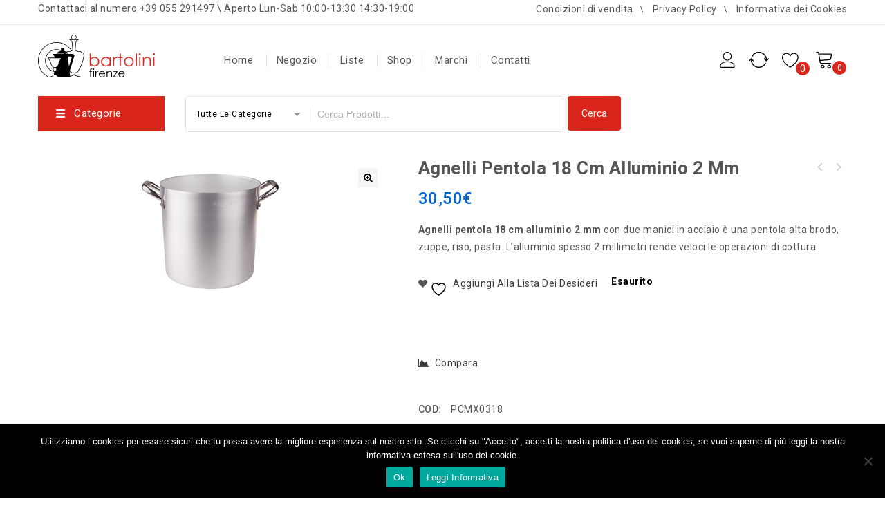

--- FILE ---
content_type: text/html; charset=UTF-8
request_url: https://www.bartolinifirenze.it/prodotto/agnelli-pentola-18-cm-alluminio-2-mm/
body_size: 34198
content:
<!DOCTYPE html>
<html lang="it-IT">
<head>
<meta charset="UTF-8">
<meta name="viewport" content="width=device-width,initial-scale=1">  
<link rel="profile" href="//gmpg.org/xfn/11"/>
 				<script>document.documentElement.className = document.documentElement.className + ' yes-js js_active js'</script>
			<!--[if lt IE 9]>
		<![endif]-->
<meta name='robots' content='index, follow, max-image-preview:large, max-snippet:-1, max-video-preview:-1' />
	<style>img:is([sizes="auto" i], [sizes^="auto," i]) { contain-intrinsic-size: 3000px 1500px }</style>
	
	<!-- This site is optimized with the Yoast SEO plugin v26.7 - https://yoast.com/wordpress/plugins/seo/ -->
	<title>Agnelli pentola 18 cm alluminio 2 mm - Bartolini Firenze</title>
	<link rel="canonical" href="https://www.bartolinifirenze.it/prodotto/agnelli-pentola-18-cm-alluminio-2-mm/" />
	<meta property="og:locale" content="it_IT" />
	<meta property="og:type" content="article" />
	<meta property="og:title" content="Agnelli pentola 18 cm alluminio 2 mm - Bartolini Firenze" />
	<meta property="og:description" content="Agnelli pentola 18 cm alluminio 2 mm con due manici in acciaio è una pentola alta brodo, zuppe, riso, pasta. L&#039;alluminio spesso 2 millimetri rende veloci le operazioni di cottura." />
	<meta property="og:url" content="https://www.bartolinifirenze.it/prodotto/agnelli-pentola-18-cm-alluminio-2-mm/" />
	<meta property="og:site_name" content="Bartolini Firenze" />
	<meta property="article:publisher" content="https://www.facebook.com/bartolinifirenze/" />
	<meta property="article:modified_time" content="2026-02-02T19:17:11+00:00" />
	<meta property="og:image" content="https://www.bartolinifirenze.it/wp-content/uploads/2020/07/agnelli-pentola-18-cm-alluminio-2-mm-pcmx0318-web1.jpg" />
	<meta property="og:image:width" content="370" />
	<meta property="og:image:height" content="200" />
	<meta property="og:image:type" content="image/jpeg" />
	<meta name="twitter:card" content="summary_large_image" />
	<meta name="twitter:label1" content="Tempo di lettura stimato" />
	<meta name="twitter:data1" content="1 minuto" />
	<script type="application/ld+json" class="yoast-schema-graph">{"@context":"https://schema.org","@graph":[{"@type":"WebPage","@id":"https://www.bartolinifirenze.it/prodotto/agnelli-pentola-18-cm-alluminio-2-mm/","url":"https://www.bartolinifirenze.it/prodotto/agnelli-pentola-18-cm-alluminio-2-mm/","name":"Agnelli pentola 18 cm alluminio 2 mm - Bartolini Firenze","isPartOf":{"@id":"https://www.bartolinifirenze.it/#website"},"primaryImageOfPage":{"@id":"https://www.bartolinifirenze.it/prodotto/agnelli-pentola-18-cm-alluminio-2-mm/#primaryimage"},"image":{"@id":"https://www.bartolinifirenze.it/prodotto/agnelli-pentola-18-cm-alluminio-2-mm/#primaryimage"},"thumbnailUrl":"https://www.bartolinifirenze.it/wp-content/uploads/2020/07/agnelli-pentola-18-cm-alluminio-2-mm-pcmx0318-web1.jpg","datePublished":"2020-07-30T14:14:58+00:00","dateModified":"2026-02-02T19:17:11+00:00","breadcrumb":{"@id":"https://www.bartolinifirenze.it/prodotto/agnelli-pentola-18-cm-alluminio-2-mm/#breadcrumb"},"inLanguage":"it-IT","potentialAction":[{"@type":"ReadAction","target":["https://www.bartolinifirenze.it/prodotto/agnelli-pentola-18-cm-alluminio-2-mm/"]}]},{"@type":"ImageObject","inLanguage":"it-IT","@id":"https://www.bartolinifirenze.it/prodotto/agnelli-pentola-18-cm-alluminio-2-mm/#primaryimage","url":"https://www.bartolinifirenze.it/wp-content/uploads/2020/07/agnelli-pentola-18-cm-alluminio-2-mm-pcmx0318-web1.jpg","contentUrl":"https://www.bartolinifirenze.it/wp-content/uploads/2020/07/agnelli-pentola-18-cm-alluminio-2-mm-pcmx0318-web1.jpg","width":370,"height":200},{"@type":"BreadcrumbList","@id":"https://www.bartolinifirenze.it/prodotto/agnelli-pentola-18-cm-alluminio-2-mm/#breadcrumb","itemListElement":[{"@type":"ListItem","position":1,"name":"Home","item":"https://www.bartolinifirenze.it/"},{"@type":"ListItem","position":2,"name":"Shop","item":"https://www.bartolinifirenze.it/shop/"},{"@type":"ListItem","position":3,"name":"Agnelli pentola 18 cm alluminio 2 mm"}]},{"@type":"WebSite","@id":"https://www.bartolinifirenze.it/#website","url":"https://www.bartolinifirenze.it/","name":"Bartolini Firenze","description":"Specialisti in Cucina","publisher":{"@id":"https://www.bartolinifirenze.it/#organization"},"potentialAction":[{"@type":"SearchAction","target":{"@type":"EntryPoint","urlTemplate":"https://www.bartolinifirenze.it/?s={search_term_string}"},"query-input":{"@type":"PropertyValueSpecification","valueRequired":true,"valueName":"search_term_string"}}],"inLanguage":"it-IT"},{"@type":"Organization","@id":"https://www.bartolinifirenze.it/#organization","name":"Bartolini Duemiladieci","url":"https://www.bartolinifirenze.it/","logo":{"@type":"ImageObject","inLanguage":"it-IT","@id":"https://www.bartolinifirenze.it/#/schema/logo/image/","url":"https://www.bartolinifirenze.it/wp-content/uploads/2020/01/logo_bartolini.svg","contentUrl":"https://www.bartolinifirenze.it/wp-content/uploads/2020/01/logo_bartolini.svg","width":1,"height":1,"caption":"Bartolini Duemiladieci"},"image":{"@id":"https://www.bartolinifirenze.it/#/schema/logo/image/"},"sameAs":["https://www.facebook.com/bartolinifirenze/","https://www.instagram.com/bartolinifirenze/","https://www.youtube.com/channel/UCH8Em48VVReI0cQ25QyUIiQ"]}]}</script>
	<!-- / Yoast SEO plugin. -->


<link rel='dns-prefetch' href='//fonts.googleapis.com' />
<link rel="alternate" type="application/rss+xml" title="Bartolini Firenze &raquo; Feed" href="https://www.bartolinifirenze.it/feed/" />
<link rel="alternate" type="application/rss+xml" title="Bartolini Firenze &raquo; Feed dei commenti" href="https://www.bartolinifirenze.it/comments/feed/" />
<script>
/* <![CDATA[ */
window._wpemojiSettings = {"baseUrl":"https:\/\/s.w.org\/images\/core\/emoji\/16.0.1\/72x72\/","ext":".png","svgUrl":"https:\/\/s.w.org\/images\/core\/emoji\/16.0.1\/svg\/","svgExt":".svg","source":{"concatemoji":"https:\/\/www.bartolinifirenze.it\/wp-includes\/js\/wp-emoji-release.min.js?ver=6.8.3"}};
/*! This file is auto-generated */
!function(s,n){var o,i,e;function c(e){try{var t={supportTests:e,timestamp:(new Date).valueOf()};sessionStorage.setItem(o,JSON.stringify(t))}catch(e){}}function p(e,t,n){e.clearRect(0,0,e.canvas.width,e.canvas.height),e.fillText(t,0,0);var t=new Uint32Array(e.getImageData(0,0,e.canvas.width,e.canvas.height).data),a=(e.clearRect(0,0,e.canvas.width,e.canvas.height),e.fillText(n,0,0),new Uint32Array(e.getImageData(0,0,e.canvas.width,e.canvas.height).data));return t.every(function(e,t){return e===a[t]})}function u(e,t){e.clearRect(0,0,e.canvas.width,e.canvas.height),e.fillText(t,0,0);for(var n=e.getImageData(16,16,1,1),a=0;a<n.data.length;a++)if(0!==n.data[a])return!1;return!0}function f(e,t,n,a){switch(t){case"flag":return n(e,"\ud83c\udff3\ufe0f\u200d\u26a7\ufe0f","\ud83c\udff3\ufe0f\u200b\u26a7\ufe0f")?!1:!n(e,"\ud83c\udde8\ud83c\uddf6","\ud83c\udde8\u200b\ud83c\uddf6")&&!n(e,"\ud83c\udff4\udb40\udc67\udb40\udc62\udb40\udc65\udb40\udc6e\udb40\udc67\udb40\udc7f","\ud83c\udff4\u200b\udb40\udc67\u200b\udb40\udc62\u200b\udb40\udc65\u200b\udb40\udc6e\u200b\udb40\udc67\u200b\udb40\udc7f");case"emoji":return!a(e,"\ud83e\udedf")}return!1}function g(e,t,n,a){var r="undefined"!=typeof WorkerGlobalScope&&self instanceof WorkerGlobalScope?new OffscreenCanvas(300,150):s.createElement("canvas"),o=r.getContext("2d",{willReadFrequently:!0}),i=(o.textBaseline="top",o.font="600 32px Arial",{});return e.forEach(function(e){i[e]=t(o,e,n,a)}),i}function t(e){var t=s.createElement("script");t.src=e,t.defer=!0,s.head.appendChild(t)}"undefined"!=typeof Promise&&(o="wpEmojiSettingsSupports",i=["flag","emoji"],n.supports={everything:!0,everythingExceptFlag:!0},e=new Promise(function(e){s.addEventListener("DOMContentLoaded",e,{once:!0})}),new Promise(function(t){var n=function(){try{var e=JSON.parse(sessionStorage.getItem(o));if("object"==typeof e&&"number"==typeof e.timestamp&&(new Date).valueOf()<e.timestamp+604800&&"object"==typeof e.supportTests)return e.supportTests}catch(e){}return null}();if(!n){if("undefined"!=typeof Worker&&"undefined"!=typeof OffscreenCanvas&&"undefined"!=typeof URL&&URL.createObjectURL&&"undefined"!=typeof Blob)try{var e="postMessage("+g.toString()+"("+[JSON.stringify(i),f.toString(),p.toString(),u.toString()].join(",")+"));",a=new Blob([e],{type:"text/javascript"}),r=new Worker(URL.createObjectURL(a),{name:"wpTestEmojiSupports"});return void(r.onmessage=function(e){c(n=e.data),r.terminate(),t(n)})}catch(e){}c(n=g(i,f,p,u))}t(n)}).then(function(e){for(var t in e)n.supports[t]=e[t],n.supports.everything=n.supports.everything&&n.supports[t],"flag"!==t&&(n.supports.everythingExceptFlag=n.supports.everythingExceptFlag&&n.supports[t]);n.supports.everythingExceptFlag=n.supports.everythingExceptFlag&&!n.supports.flag,n.DOMReady=!1,n.readyCallback=function(){n.DOMReady=!0}}).then(function(){return e}).then(function(){var e;n.supports.everything||(n.readyCallback(),(e=n.source||{}).concatemoji?t(e.concatemoji):e.wpemoji&&e.twemoji&&(t(e.twemoji),t(e.wpemoji)))}))}((window,document),window._wpemojiSettings);
/* ]]> */
</script>
<link rel='stylesheet' id='google-fonts-css' href='https://fonts.googleapis.com/css?family=Roboto%3A400%2C500%2C700&#038;ver=1.0.0#038;subset=latin%2Clatin-ext' media='all' />
<link rel='stylesheet' id='tmpmela-block-style-css' href='https://www.bartolinifirenze.it/wp-content/themes/kartpul/css/megnor/blocks.css?ver=6.8.3' media='all' />
<link rel='stylesheet' id='tmpmela-isotope-css' href='https://www.bartolinifirenze.it/wp-content/themes/kartpul/css/isotop-port.css?ver=6.8.3' media='all' />
<link rel='stylesheet' id='tmpmela-custom-css' href='https://www.bartolinifirenze.it/wp-content/themes/kartpul/css/megnor/custom.css?ver=6.8.3' media='all' />
<link rel='stylesheet' id='owl-carousel-css' href='https://www.bartolinifirenze.it/wp-content/themes/kartpul/css/megnor/owl.carousel.css?ver=6.8.3' media='all' />
<link rel='stylesheet' id='owl-transitions-css' href='https://www.bartolinifirenze.it/wp-content/themes/kartpul/css/megnor/owl.transitions.css?ver=6.8.3' media='all' />
<link rel='stylesheet' id='shadowbox-css' href='https://www.bartolinifirenze.it/wp-content/themes/kartpul/css/megnor/shadowbox.css?ver=6.8.3' media='all' />
<link rel='stylesheet' id='tmpmela-shortcode-style-css' href='https://www.bartolinifirenze.it/wp-content/themes/kartpul/css/megnor/shortcode_style.css?ver=6.8.3' media='all' />
<link rel='stylesheet' id='animate-css' href='https://www.bartolinifirenze.it/wp-content/themes/kartpul/css/megnor/animate.min.css?ver=6.8.3' media='all' />
<link rel='stylesheet' id='tmpmela-woocommerce-css-css' href='https://www.bartolinifirenze.it/wp-content/themes/kartpul/css/megnor/woocommerce.css?ver=6.8.3' media='all' />
<style id='wp-emoji-styles-inline-css'>

	img.wp-smiley, img.emoji {
		display: inline !important;
		border: none !important;
		box-shadow: none !important;
		height: 1em !important;
		width: 1em !important;
		margin: 0 0.07em !important;
		vertical-align: -0.1em !important;
		background: none !important;
		padding: 0 !important;
	}
</style>
<link rel='stylesheet' id='wp-block-library-css' href='https://www.bartolinifirenze.it/wp-includes/css/dist/block-library/style.min.css?ver=6.8.3' media='all' />
<style id='wp-block-library-theme-inline-css'>
.wp-block-audio :where(figcaption){color:#555;font-size:13px;text-align:center}.is-dark-theme .wp-block-audio :where(figcaption){color:#ffffffa6}.wp-block-audio{margin:0 0 1em}.wp-block-code{border:1px solid #ccc;border-radius:4px;font-family:Menlo,Consolas,monaco,monospace;padding:.8em 1em}.wp-block-embed :where(figcaption){color:#555;font-size:13px;text-align:center}.is-dark-theme .wp-block-embed :where(figcaption){color:#ffffffa6}.wp-block-embed{margin:0 0 1em}.blocks-gallery-caption{color:#555;font-size:13px;text-align:center}.is-dark-theme .blocks-gallery-caption{color:#ffffffa6}:root :where(.wp-block-image figcaption){color:#555;font-size:13px;text-align:center}.is-dark-theme :root :where(.wp-block-image figcaption){color:#ffffffa6}.wp-block-image{margin:0 0 1em}.wp-block-pullquote{border-bottom:4px solid;border-top:4px solid;color:currentColor;margin-bottom:1.75em}.wp-block-pullquote cite,.wp-block-pullquote footer,.wp-block-pullquote__citation{color:currentColor;font-size:.8125em;font-style:normal;text-transform:uppercase}.wp-block-quote{border-left:.25em solid;margin:0 0 1.75em;padding-left:1em}.wp-block-quote cite,.wp-block-quote footer{color:currentColor;font-size:.8125em;font-style:normal;position:relative}.wp-block-quote:where(.has-text-align-right){border-left:none;border-right:.25em solid;padding-left:0;padding-right:1em}.wp-block-quote:where(.has-text-align-center){border:none;padding-left:0}.wp-block-quote.is-large,.wp-block-quote.is-style-large,.wp-block-quote:where(.is-style-plain){border:none}.wp-block-search .wp-block-search__label{font-weight:700}.wp-block-search__button{border:1px solid #ccc;padding:.375em .625em}:where(.wp-block-group.has-background){padding:1.25em 2.375em}.wp-block-separator.has-css-opacity{opacity:.4}.wp-block-separator{border:none;border-bottom:2px solid;margin-left:auto;margin-right:auto}.wp-block-separator.has-alpha-channel-opacity{opacity:1}.wp-block-separator:not(.is-style-wide):not(.is-style-dots){width:100px}.wp-block-separator.has-background:not(.is-style-dots){border-bottom:none;height:1px}.wp-block-separator.has-background:not(.is-style-wide):not(.is-style-dots){height:2px}.wp-block-table{margin:0 0 1em}.wp-block-table td,.wp-block-table th{word-break:normal}.wp-block-table :where(figcaption){color:#555;font-size:13px;text-align:center}.is-dark-theme .wp-block-table :where(figcaption){color:#ffffffa6}.wp-block-video :where(figcaption){color:#555;font-size:13px;text-align:center}.is-dark-theme .wp-block-video :where(figcaption){color:#ffffffa6}.wp-block-video{margin:0 0 1em}:root :where(.wp-block-template-part.has-background){margin-bottom:0;margin-top:0;padding:1.25em 2.375em}
</style>
<style id='classic-theme-styles-inline-css'>
/*! This file is auto-generated */
.wp-block-button__link{color:#fff;background-color:#32373c;border-radius:9999px;box-shadow:none;text-decoration:none;padding:calc(.667em + 2px) calc(1.333em + 2px);font-size:1.125em}.wp-block-file__button{background:#32373c;color:#fff;text-decoration:none}
</style>
<link rel='stylesheet' id='jquery-selectBox-css' href='https://www.bartolinifirenze.it/wp-content/plugins/yith-woocommerce-wishlist/assets/css/jquery.selectBox.css?ver=1.2.0' media='all' />
<link rel='stylesheet' id='woocommerce_prettyPhoto_css-css' href='//www.bartolinifirenze.it/wp-content/plugins/woocommerce/assets/css/prettyPhoto.css?ver=3.1.6' media='all' />
<link rel='stylesheet' id='yith-wcwl-main-css' href='https://www.bartolinifirenze.it/wp-content/plugins/yith-woocommerce-wishlist/assets/css/style.css?ver=4.11.0' media='all' />
<style id='yith-wcwl-main-inline-css'>
 :root { --rounded-corners-radius: 16px; --color-add-to-cart-background: #333333; --color-add-to-cart-text: #FFFFFF; --color-add-to-cart-border: #333333; --color-add-to-cart-background-hover: #4F4F4F; --color-add-to-cart-text-hover: #FFFFFF; --color-add-to-cart-border-hover: #4F4F4F; --add-to-cart-rounded-corners-radius: 16px; --color-button-style-1-background: #333333; --color-button-style-1-text: #FFFFFF; --color-button-style-1-border: #333333; --color-button-style-1-background-hover: #4F4F4F; --color-button-style-1-text-hover: #FFFFFF; --color-button-style-1-border-hover: #4F4F4F; --color-button-style-2-background: #333333; --color-button-style-2-text: #FFFFFF; --color-button-style-2-border: #333333; --color-button-style-2-background-hover: #4F4F4F; --color-button-style-2-text-hover: #FFFFFF; --color-button-style-2-border-hover: #4F4F4F; --color-wishlist-table-background: #FFFFFF; --color-wishlist-table-text: #6d6c6c; --color-wishlist-table-border: #FFFFFF; --color-headers-background: #F4F4F4; --color-share-button-color: #FFFFFF; --color-share-button-color-hover: #FFFFFF; --color-fb-button-background: #39599E; --color-fb-button-background-hover: #595A5A; --color-tw-button-background: #45AFE2; --color-tw-button-background-hover: #595A5A; --color-pr-button-background: #AB2E31; --color-pr-button-background-hover: #595A5A; --color-em-button-background: #FBB102; --color-em-button-background-hover: #595A5A; --color-wa-button-background: #00A901; --color-wa-button-background-hover: #595A5A; --feedback-duration: 3s } 
 :root { --rounded-corners-radius: 16px; --color-add-to-cart-background: #333333; --color-add-to-cart-text: #FFFFFF; --color-add-to-cart-border: #333333; --color-add-to-cart-background-hover: #4F4F4F; --color-add-to-cart-text-hover: #FFFFFF; --color-add-to-cart-border-hover: #4F4F4F; --add-to-cart-rounded-corners-radius: 16px; --color-button-style-1-background: #333333; --color-button-style-1-text: #FFFFFF; --color-button-style-1-border: #333333; --color-button-style-1-background-hover: #4F4F4F; --color-button-style-1-text-hover: #FFFFFF; --color-button-style-1-border-hover: #4F4F4F; --color-button-style-2-background: #333333; --color-button-style-2-text: #FFFFFF; --color-button-style-2-border: #333333; --color-button-style-2-background-hover: #4F4F4F; --color-button-style-2-text-hover: #FFFFFF; --color-button-style-2-border-hover: #4F4F4F; --color-wishlist-table-background: #FFFFFF; --color-wishlist-table-text: #6d6c6c; --color-wishlist-table-border: #FFFFFF; --color-headers-background: #F4F4F4; --color-share-button-color: #FFFFFF; --color-share-button-color-hover: #FFFFFF; --color-fb-button-background: #39599E; --color-fb-button-background-hover: #595A5A; --color-tw-button-background: #45AFE2; --color-tw-button-background-hover: #595A5A; --color-pr-button-background: #AB2E31; --color-pr-button-background-hover: #595A5A; --color-em-button-background: #FBB102; --color-em-button-background-hover: #595A5A; --color-wa-button-background: #00A901; --color-wa-button-background-hover: #595A5A; --feedback-duration: 3s } 
</style>
<style id='global-styles-inline-css'>
:root{--wp--preset--aspect-ratio--square: 1;--wp--preset--aspect-ratio--4-3: 4/3;--wp--preset--aspect-ratio--3-4: 3/4;--wp--preset--aspect-ratio--3-2: 3/2;--wp--preset--aspect-ratio--2-3: 2/3;--wp--preset--aspect-ratio--16-9: 16/9;--wp--preset--aspect-ratio--9-16: 9/16;--wp--preset--color--black: #000000;--wp--preset--color--cyan-bluish-gray: #abb8c3;--wp--preset--color--white: #ffffff;--wp--preset--color--pale-pink: #f78da7;--wp--preset--color--vivid-red: #cf2e2e;--wp--preset--color--luminous-vivid-orange: #ff6900;--wp--preset--color--luminous-vivid-amber: #fcb900;--wp--preset--color--light-green-cyan: #7bdcb5;--wp--preset--color--vivid-green-cyan: #00d084;--wp--preset--color--pale-cyan-blue: #8ed1fc;--wp--preset--color--vivid-cyan-blue: #0693e3;--wp--preset--color--vivid-purple: #9b51e0;--wp--preset--gradient--vivid-cyan-blue-to-vivid-purple: linear-gradient(135deg,rgba(6,147,227,1) 0%,rgb(155,81,224) 100%);--wp--preset--gradient--light-green-cyan-to-vivid-green-cyan: linear-gradient(135deg,rgb(122,220,180) 0%,rgb(0,208,130) 100%);--wp--preset--gradient--luminous-vivid-amber-to-luminous-vivid-orange: linear-gradient(135deg,rgba(252,185,0,1) 0%,rgba(255,105,0,1) 100%);--wp--preset--gradient--luminous-vivid-orange-to-vivid-red: linear-gradient(135deg,rgba(255,105,0,1) 0%,rgb(207,46,46) 100%);--wp--preset--gradient--very-light-gray-to-cyan-bluish-gray: linear-gradient(135deg,rgb(238,238,238) 0%,rgb(169,184,195) 100%);--wp--preset--gradient--cool-to-warm-spectrum: linear-gradient(135deg,rgb(74,234,220) 0%,rgb(151,120,209) 20%,rgb(207,42,186) 40%,rgb(238,44,130) 60%,rgb(251,105,98) 80%,rgb(254,248,76) 100%);--wp--preset--gradient--blush-light-purple: linear-gradient(135deg,rgb(255,206,236) 0%,rgb(152,150,240) 100%);--wp--preset--gradient--blush-bordeaux: linear-gradient(135deg,rgb(254,205,165) 0%,rgb(254,45,45) 50%,rgb(107,0,62) 100%);--wp--preset--gradient--luminous-dusk: linear-gradient(135deg,rgb(255,203,112) 0%,rgb(199,81,192) 50%,rgb(65,88,208) 100%);--wp--preset--gradient--pale-ocean: linear-gradient(135deg,rgb(255,245,203) 0%,rgb(182,227,212) 50%,rgb(51,167,181) 100%);--wp--preset--gradient--electric-grass: linear-gradient(135deg,rgb(202,248,128) 0%,rgb(113,206,126) 100%);--wp--preset--gradient--midnight: linear-gradient(135deg,rgb(2,3,129) 0%,rgb(40,116,252) 100%);--wp--preset--font-size--small: 13px;--wp--preset--font-size--medium: 20px;--wp--preset--font-size--large: 36px;--wp--preset--font-size--x-large: 42px;--wp--preset--spacing--20: 0.44rem;--wp--preset--spacing--30: 0.67rem;--wp--preset--spacing--40: 1rem;--wp--preset--spacing--50: 1.5rem;--wp--preset--spacing--60: 2.25rem;--wp--preset--spacing--70: 3.38rem;--wp--preset--spacing--80: 5.06rem;--wp--preset--shadow--natural: 6px 6px 9px rgba(0, 0, 0, 0.2);--wp--preset--shadow--deep: 12px 12px 50px rgba(0, 0, 0, 0.4);--wp--preset--shadow--sharp: 6px 6px 0px rgba(0, 0, 0, 0.2);--wp--preset--shadow--outlined: 6px 6px 0px -3px rgba(255, 255, 255, 1), 6px 6px rgba(0, 0, 0, 1);--wp--preset--shadow--crisp: 6px 6px 0px rgba(0, 0, 0, 1);}:where(.is-layout-flex){gap: 0.5em;}:where(.is-layout-grid){gap: 0.5em;}body .is-layout-flex{display: flex;}.is-layout-flex{flex-wrap: wrap;align-items: center;}.is-layout-flex > :is(*, div){margin: 0;}body .is-layout-grid{display: grid;}.is-layout-grid > :is(*, div){margin: 0;}:where(.wp-block-columns.is-layout-flex){gap: 2em;}:where(.wp-block-columns.is-layout-grid){gap: 2em;}:where(.wp-block-post-template.is-layout-flex){gap: 1.25em;}:where(.wp-block-post-template.is-layout-grid){gap: 1.25em;}.has-black-color{color: var(--wp--preset--color--black) !important;}.has-cyan-bluish-gray-color{color: var(--wp--preset--color--cyan-bluish-gray) !important;}.has-white-color{color: var(--wp--preset--color--white) !important;}.has-pale-pink-color{color: var(--wp--preset--color--pale-pink) !important;}.has-vivid-red-color{color: var(--wp--preset--color--vivid-red) !important;}.has-luminous-vivid-orange-color{color: var(--wp--preset--color--luminous-vivid-orange) !important;}.has-luminous-vivid-amber-color{color: var(--wp--preset--color--luminous-vivid-amber) !important;}.has-light-green-cyan-color{color: var(--wp--preset--color--light-green-cyan) !important;}.has-vivid-green-cyan-color{color: var(--wp--preset--color--vivid-green-cyan) !important;}.has-pale-cyan-blue-color{color: var(--wp--preset--color--pale-cyan-blue) !important;}.has-vivid-cyan-blue-color{color: var(--wp--preset--color--vivid-cyan-blue) !important;}.has-vivid-purple-color{color: var(--wp--preset--color--vivid-purple) !important;}.has-black-background-color{background-color: var(--wp--preset--color--black) !important;}.has-cyan-bluish-gray-background-color{background-color: var(--wp--preset--color--cyan-bluish-gray) !important;}.has-white-background-color{background-color: var(--wp--preset--color--white) !important;}.has-pale-pink-background-color{background-color: var(--wp--preset--color--pale-pink) !important;}.has-vivid-red-background-color{background-color: var(--wp--preset--color--vivid-red) !important;}.has-luminous-vivid-orange-background-color{background-color: var(--wp--preset--color--luminous-vivid-orange) !important;}.has-luminous-vivid-amber-background-color{background-color: var(--wp--preset--color--luminous-vivid-amber) !important;}.has-light-green-cyan-background-color{background-color: var(--wp--preset--color--light-green-cyan) !important;}.has-vivid-green-cyan-background-color{background-color: var(--wp--preset--color--vivid-green-cyan) !important;}.has-pale-cyan-blue-background-color{background-color: var(--wp--preset--color--pale-cyan-blue) !important;}.has-vivid-cyan-blue-background-color{background-color: var(--wp--preset--color--vivid-cyan-blue) !important;}.has-vivid-purple-background-color{background-color: var(--wp--preset--color--vivid-purple) !important;}.has-black-border-color{border-color: var(--wp--preset--color--black) !important;}.has-cyan-bluish-gray-border-color{border-color: var(--wp--preset--color--cyan-bluish-gray) !important;}.has-white-border-color{border-color: var(--wp--preset--color--white) !important;}.has-pale-pink-border-color{border-color: var(--wp--preset--color--pale-pink) !important;}.has-vivid-red-border-color{border-color: var(--wp--preset--color--vivid-red) !important;}.has-luminous-vivid-orange-border-color{border-color: var(--wp--preset--color--luminous-vivid-orange) !important;}.has-luminous-vivid-amber-border-color{border-color: var(--wp--preset--color--luminous-vivid-amber) !important;}.has-light-green-cyan-border-color{border-color: var(--wp--preset--color--light-green-cyan) !important;}.has-vivid-green-cyan-border-color{border-color: var(--wp--preset--color--vivid-green-cyan) !important;}.has-pale-cyan-blue-border-color{border-color: var(--wp--preset--color--pale-cyan-blue) !important;}.has-vivid-cyan-blue-border-color{border-color: var(--wp--preset--color--vivid-cyan-blue) !important;}.has-vivid-purple-border-color{border-color: var(--wp--preset--color--vivid-purple) !important;}.has-vivid-cyan-blue-to-vivid-purple-gradient-background{background: var(--wp--preset--gradient--vivid-cyan-blue-to-vivid-purple) !important;}.has-light-green-cyan-to-vivid-green-cyan-gradient-background{background: var(--wp--preset--gradient--light-green-cyan-to-vivid-green-cyan) !important;}.has-luminous-vivid-amber-to-luminous-vivid-orange-gradient-background{background: var(--wp--preset--gradient--luminous-vivid-amber-to-luminous-vivid-orange) !important;}.has-luminous-vivid-orange-to-vivid-red-gradient-background{background: var(--wp--preset--gradient--luminous-vivid-orange-to-vivid-red) !important;}.has-very-light-gray-to-cyan-bluish-gray-gradient-background{background: var(--wp--preset--gradient--very-light-gray-to-cyan-bluish-gray) !important;}.has-cool-to-warm-spectrum-gradient-background{background: var(--wp--preset--gradient--cool-to-warm-spectrum) !important;}.has-blush-light-purple-gradient-background{background: var(--wp--preset--gradient--blush-light-purple) !important;}.has-blush-bordeaux-gradient-background{background: var(--wp--preset--gradient--blush-bordeaux) !important;}.has-luminous-dusk-gradient-background{background: var(--wp--preset--gradient--luminous-dusk) !important;}.has-pale-ocean-gradient-background{background: var(--wp--preset--gradient--pale-ocean) !important;}.has-electric-grass-gradient-background{background: var(--wp--preset--gradient--electric-grass) !important;}.has-midnight-gradient-background{background: var(--wp--preset--gradient--midnight) !important;}.has-small-font-size{font-size: var(--wp--preset--font-size--small) !important;}.has-medium-font-size{font-size: var(--wp--preset--font-size--medium) !important;}.has-large-font-size{font-size: var(--wp--preset--font-size--large) !important;}.has-x-large-font-size{font-size: var(--wp--preset--font-size--x-large) !important;}
:where(.wp-block-post-template.is-layout-flex){gap: 1.25em;}:where(.wp-block-post-template.is-layout-grid){gap: 1.25em;}
:where(.wp-block-columns.is-layout-flex){gap: 2em;}:where(.wp-block-columns.is-layout-grid){gap: 2em;}
:root :where(.wp-block-pullquote){font-size: 1.5em;line-height: 1.6;}
</style>
<link rel='stylesheet' id='contact-form-7-css' href='https://www.bartolinifirenze.it/wp-content/plugins/contact-form-7/includes/css/styles.css?ver=6.1.4' media='all' />
<link rel='stylesheet' id='cookie-notice-front-css' href='https://www.bartolinifirenze.it/wp-content/plugins/cookie-notice/css/front.min.css?ver=2.5.11' media='all' />
<link rel='stylesheet' id='rs-plugin-settings-css' href='https://www.bartolinifirenze.it/wp-content/plugins/revslider/public/assets/css/rs6.css?ver=6.1.8' media='all' />
<style id='rs-plugin-settings-inline-css'>
#rs-demo-id {}
</style>
<link rel='stylesheet' id='apm-styles-css' href='https://www.bartolinifirenze.it/wp-content/plugins/woocommerce-accepted-payment-methods/assets/css/style.css?ver=6.8.3' media='all' />
<link rel='stylesheet' id='woof-css' href='https://www.bartolinifirenze.it/wp-content/plugins/woocommerce-products-filter/css/front.css?ver=2.2.3' media='all' />
<link rel='stylesheet' id='chosen-drop-down-css' href='https://www.bartolinifirenze.it/wp-content/plugins/woocommerce-products-filter/js/chosen/chosen.min.css?ver=2.2.3' media='all' />
<link rel='stylesheet' id='icheck-jquery-color-css' href='https://www.bartolinifirenze.it/wp-content/plugins/woocommerce-products-filter/js/icheck/skins/flat/red.css?ver=2.2.3' media='all' />
<link rel='stylesheet' id='woof_by_onsales_html_items-css' href='https://www.bartolinifirenze.it/wp-content/plugins/woocommerce-products-filter/ext/by_onsales/css/by_onsales.css?ver=2.2.3' media='all' />
<link rel='stylesheet' id='photoswipe-css' href='https://www.bartolinifirenze.it/wp-content/plugins/woocommerce/assets/css/photoswipe/photoswipe.min.css?ver=10.4.3' media='all' />
<link rel='stylesheet' id='photoswipe-default-skin-css' href='https://www.bartolinifirenze.it/wp-content/plugins/woocommerce/assets/css/photoswipe/default-skin/default-skin.min.css?ver=10.4.3' media='all' />
<style id='woocommerce-inline-inline-css'>
.woocommerce form .form-row .required { visibility: visible; }
</style>
<link rel='stylesheet' id='gateway-css' href='https://www.bartolinifirenze.it/wp-content/plugins/woocommerce-paypal-payments/modules/ppcp-button/assets/css/gateway.css?ver=3.3.2' media='all' />
<link rel='stylesheet' id='yith-quick-view-css' href='https://www.bartolinifirenze.it/wp-content/plugins/yith-woocommerce-quick-view/assets/css/yith-quick-view.css?ver=2.10.0' media='all' />
<style id='yith-quick-view-inline-css'>

				#yith-quick-view-modal .yith-quick-view-overlay{background:rgba( 0, 0, 0, 0.8)}
				#yith-quick-view-modal .yith-wcqv-main{background:#ffffff;}
				#yith-quick-view-close{color:#cdcdcd;}
				#yith-quick-view-close:hover{color:#ff0000;}
</style>
<link rel='stylesheet' id='brands-styles-css' href='https://www.bartolinifirenze.it/wp-content/plugins/woocommerce/assets/css/brands.css?ver=10.4.3' media='all' />
<link rel='stylesheet' id='tmpmela-child-style-css' href='https://www.bartolinifirenze.it/wp-content/themes/kartpul/style.css?ver=6.8.3' media='all' />
<link rel='stylesheet' id='tmpmela-fonts-css' href='//fonts.googleapis.com/css?family=Source+Sans+Pro%3A300%2C400%2C600%2C300italic%2C400italic%2C600italic%7CBitter%3A400%2C600&#038;subset=latin%2Clatin-ext' media='all' />
<link rel='stylesheet' id='font-awesome-css' href='https://www.bartolinifirenze.it/wp-content/themes/kartpul/fonts/css/font-awesome.css?ver=4.7.0' media='all' />
<style id='font-awesome-inline-css'>
[data-font="FontAwesome"]:before {font-family: 'FontAwesome' !important;content: attr(data-icon) !important;speak: none !important;font-weight: normal !important;font-variant: normal !important;text-transform: none !important;line-height: 1 !important;font-style: normal !important;-webkit-font-smoothing: antialiased !important;-moz-osx-font-smoothing: grayscale !important;}
</style>
<link rel='stylesheet' id='tmpmela-style-css' href='https://www.bartolinifirenze.it/wp-content/themes/kartpul_layout5/style.css?ver=1.0' media='all' />
<link rel='stylesheet' id='jquery-fixedheadertable-style-css' href='https://www.bartolinifirenze.it/wp-content/plugins/yith-woocommerce-compare/assets/css/jquery.dataTables.css?ver=1.10.18' media='all' />
<link rel='stylesheet' id='yith_woocompare_page-css' href='https://www.bartolinifirenze.it/wp-content/plugins/yith-woocommerce-compare/assets/css/compare.css?ver=3.7.0' media='all' />
<link rel='stylesheet' id='yith-woocompare-widget-css' href='https://www.bartolinifirenze.it/wp-content/plugins/yith-woocommerce-compare/assets/css/widget.css?ver=3.7.0' media='all' />
<script src="https://www.bartolinifirenze.it/wp-includes/js/jquery/jquery.min.js?ver=3.7.1" id="jquery-core-js"></script>
<script src="https://www.bartolinifirenze.it/wp-includes/js/jquery/jquery-migrate.min.js?ver=3.4.1" id="jquery-migrate-js"></script>
<script src="https://www.bartolinifirenze.it/wp-content/plugins/revslider/public/assets/js/revolution.tools.min.js?ver=6.0" id="tp-tools-js"></script>
<script src="https://www.bartolinifirenze.it/wp-content/plugins/revslider/public/assets/js/rs6.min.js?ver=6.1.8" id="revmin-js"></script>
<script src="https://www.bartolinifirenze.it/wp-content/plugins/woocommerce/assets/js/jquery-blockui/jquery.blockUI.min.js?ver=2.7.0-wc.10.4.3" id="wc-jquery-blockui-js" data-wp-strategy="defer"></script>
<script id="wc-add-to-cart-js-extra">
/* <![CDATA[ */
var wc_add_to_cart_params = {"ajax_url":"\/wp-admin\/admin-ajax.php","wc_ajax_url":"\/?wc-ajax=%%endpoint%%","i18n_view_cart":"Visualizza carrello","cart_url":"https:\/\/www.bartolinifirenze.it\/carrello\/","is_cart":"","cart_redirect_after_add":"no"};
/* ]]> */
</script>
<script src="https://www.bartolinifirenze.it/wp-content/plugins/woocommerce/assets/js/frontend/add-to-cart.min.js?ver=10.4.3" id="wc-add-to-cart-js" data-wp-strategy="defer"></script>
<script src="https://www.bartolinifirenze.it/wp-content/plugins/woocommerce/assets/js/zoom/jquery.zoom.min.js?ver=1.7.21-wc.10.4.3" id="wc-zoom-js" defer="defer" data-wp-strategy="defer"></script>
<script src="https://www.bartolinifirenze.it/wp-content/plugins/woocommerce/assets/js/flexslider/jquery.flexslider.min.js?ver=2.7.2-wc.10.4.3" id="wc-flexslider-js" defer="defer" data-wp-strategy="defer"></script>
<script src="https://www.bartolinifirenze.it/wp-content/plugins/woocommerce/assets/js/photoswipe/photoswipe.min.js?ver=4.1.1-wc.10.4.3" id="wc-photoswipe-js" defer="defer" data-wp-strategy="defer"></script>
<script src="https://www.bartolinifirenze.it/wp-content/plugins/woocommerce/assets/js/photoswipe/photoswipe-ui-default.min.js?ver=4.1.1-wc.10.4.3" id="wc-photoswipe-ui-default-js" defer="defer" data-wp-strategy="defer"></script>
<script id="wc-single-product-js-extra">
/* <![CDATA[ */
var wc_single_product_params = {"i18n_required_rating_text":"Seleziona una valutazione","i18n_rating_options":["1 stella su 5","2 stelle su 5","3 stelle su 5","4 stelle su 5","5 stelle su 5"],"i18n_product_gallery_trigger_text":"Visualizza la galleria di immagini a schermo intero","review_rating_required":"no","flexslider":{"rtl":false,"animation":"slide","smoothHeight":true,"directionNav":false,"controlNav":"thumbnails","slideshow":false,"animationSpeed":500,"animationLoop":false,"allowOneSlide":false},"zoom_enabled":"1","zoom_options":[],"photoswipe_enabled":"1","photoswipe_options":{"shareEl":false,"closeOnScroll":false,"history":false,"hideAnimationDuration":0,"showAnimationDuration":0},"flexslider_enabled":"1"};
/* ]]> */
</script>
<script src="https://www.bartolinifirenze.it/wp-content/plugins/woocommerce/assets/js/frontend/single-product.min.js?ver=10.4.3" id="wc-single-product-js" defer="defer" data-wp-strategy="defer"></script>
<script src="https://www.bartolinifirenze.it/wp-content/plugins/woocommerce/assets/js/js-cookie/js.cookie.min.js?ver=2.1.4-wc.10.4.3" id="wc-js-cookie-js" defer="defer" data-wp-strategy="defer"></script>
<script id="woocommerce-js-extra">
/* <![CDATA[ */
var woocommerce_params = {"ajax_url":"\/wp-admin\/admin-ajax.php","wc_ajax_url":"\/?wc-ajax=%%endpoint%%","i18n_password_show":"Mostra password","i18n_password_hide":"Nascondi password"};
/* ]]> */
</script>
<script src="https://www.bartolinifirenze.it/wp-content/plugins/woocommerce/assets/js/frontend/woocommerce.min.js?ver=10.4.3" id="woocommerce-js" defer="defer" data-wp-strategy="defer"></script>
<script src="https://www.bartolinifirenze.it/wp-content/plugins/js_composer/assets/js/vendors/woocommerce-add-to-cart.js?ver=6.1" id="vc_woocommerce-add-to-cart-js-js"></script>
<script src="https://www.bartolinifirenze.it/wp-content/themes/kartpul/js/megnor/jquery.custom.min.js?ver=6.8.3" id="tmpmela-custom-script-js"></script>
<script src="https://www.bartolinifirenze.it/wp-content/themes/kartpul/js/megnor/megnor.min.js?ver=6.8.3" id="tmpmela-megnor-js"></script>
<script src="https://www.bartolinifirenze.it/wp-content/themes/kartpul/js/megnor/custom.js?ver=6.8.3" id="tmpmela-custom-js"></script>
<script src="https://www.bartolinifirenze.it/wp-content/themes/kartpul/js/megnor/owl.carousel.min.js?ver=6.8.3" id="owlcarousel-js"></script>
<script src="https://www.bartolinifirenze.it/wp-content/themes/kartpul/js/megnor/jquery.validate.js?ver=6.8.3" id="validate-js"></script>
<script src="https://www.bartolinifirenze.it/wp-content/themes/kartpul/js/megnor/shadowbox.js?ver=6.8.3" id="shadowbox-js"></script>
<script src="https://www.bartolinifirenze.it/wp-content/themes/kartpul/js/megnor/jquery.megamenu.js?ver=6.8.3" id="megamenu-js"></script>
<script src="https://www.bartolinifirenze.it/wp-content/themes/kartpul/js/megnor/easyResponsiveTabs.js?ver=6.8.3" id="easyResponsiveTabs-js"></script>
<script src="https://www.bartolinifirenze.it/wp-content/themes/kartpul/js/megnor/jquery.treeview.js?ver=6.8.3" id="jtree-js"></script>
<script src="https://www.bartolinifirenze.it/wp-content/themes/kartpul/js/megnor/countUp.js?ver=6.8.3" id="countUp-js"></script>
<script src="https://www.bartolinifirenze.it/wp-content/themes/kartpul/js/megnor/jquery.countdown.min.js?ver=6.8.3" id="countdown-js"></script>
<script src="https://www.bartolinifirenze.it/wp-content/themes/kartpul/js/html5.js?ver=6.8.3" id="tmpmela-html5-js"></script>
<script id="phpvariable-js-extra">
/* <![CDATA[ */
var php_var = {"tmpmela_loadmore":"","tmpmela_pagination":"","tmpmela_nomore":""};
/* ]]> */
</script>
<script src="https://www.bartolinifirenze.it/wp-content/themes/kartpul/js/megnor/megnorloadmore.js?ver=6.8.3" id="phpvariable-js"></script>
<link rel="https://api.w.org/" href="https://www.bartolinifirenze.it/wp-json/" /><link rel="alternate" title="JSON" type="application/json" href="https://www.bartolinifirenze.it/wp-json/wp/v2/product/15594" /><link rel="EditURI" type="application/rsd+xml" title="RSD" href="https://www.bartolinifirenze.it/xmlrpc.php?rsd" />
<meta name="generator" content="WordPress 6.8.3" />
<meta name="generator" content="WooCommerce 10.4.3" />
<link rel='shortlink' href='https://www.bartolinifirenze.it/?p=15594' />
<link rel="alternate" title="oEmbed (JSON)" type="application/json+oembed" href="https://www.bartolinifirenze.it/wp-json/oembed/1.0/embed?url=https%3A%2F%2Fwww.bartolinifirenze.it%2Fprodotto%2Fagnelli-pentola-18-cm-alluminio-2-mm%2F" />
<link rel="alternate" title="oEmbed (XML)" type="text/xml+oembed" href="https://www.bartolinifirenze.it/wp-json/oembed/1.0/embed?url=https%3A%2F%2Fwww.bartolinifirenze.it%2Fprodotto%2Fagnelli-pentola-18-cm-alluminio-2-mm%2F&#038;format=xml" />

		<!-- GA Google Analytics @ https://m0n.co/ga -->
		<script async src="https://www.googletagmanager.com/gtag/js?id=UA-175046817-1"></script>
		<script>
			window.dataLayer = window.dataLayer || [];
			function gtag(){dataLayer.push(arguments);}
			gtag('js', new Date());
			gtag('config', 'UA-175046817-1');
		</script>

	<meta name="generator" content="/home/bartolin/public_html/wp-content/themes/kartpul/style.css - " />		<link href='https://fonts.googleapis.com/css?family=Roboto' rel='stylesheet' />
	<style>
		h1 {	
		font-family:'Roboto', Arial, Helvetica, sans-serif;
	}	
			h1 {	
		color:#555555;	
	}	
			h2 {	
		font-family:'Roboto', Arial, Helvetica, sans-serif;
	}	
			h2 {	
		color:#555555;	
	}	
			h3 {	
		font-family:'Roboto', Arial, Helvetica, sans-serif;
	}	
			h3 { color:#555555;}
			h4 {	
		font-family:'Roboto', Arial, Helvetica, sans-serif;
	}	
		
		h4 {	
		color:#555555;	
	}	
			h5 {	
		font-family:'Roboto', Arial, Helvetica, sans-serif;
	}	
			h5 {	
		color:#555555;	
	}	
			h6 {	
		font-family:'Roboto', Arial, Helvetica, sans-serif;
	}	
		
		h6 {	
		color:#555555;	
	}	
	
	a {
		color:#555555;
	}
	a:hover ,.header-tag-widget .tagcloud a:hover,.woocommerce ul.products li.product .product-name:hover,
	li.product a:hover .product-name, .entry-meta a:hover ,
	.tabs a.current, a.active, .entry-thumbnail .comments-link a:hover,
	.cat-outer-block:hover .cat_description a ,.post-detail a:hover ,
	.current-cat > a,.woocommerce .entry-summary .yith-wcwl-wishlistexistsbrowse a:hover,
	.woocommerce .entry-summary .yith-wcwl-wishlistaddedbrowse a:hover,
	.woocommerce .entry-summary .yith-wcwl-add-to-wishlist .add_to_wishlist:hover,
	.woocommerce .entry-summary a.compare.button:hover,
	.woocommerce ul.products li .container-inner .wcpc_compare a.button:hover,
	.woocommerce .entry-summary .compare.button:hover,
	.woocommerce .entry-summary .yith-wcwl-add-to-wishlist .add_to_wishlist:hover:before,
	.woocommerce .entry-summary a.compare.button.added:hover,
	.woocommerce .entry-summary .yith-wcwl-wishlistexistsbrowse a:hover:before,
	.woocommerce .entry-summary .compare.button:hover:before,
	.woocommerce .entry-summary .compare.button:hover:before,
	 .woocommerce .entry-summary a.compare.button.added:hover:before,
	.woocommerce .summary .product_meta .posted_in a:hover,
	.woocommerce .summary .product_meta .tagged_as a:hover,
	.brand span a:hover,
	.social a:hover,
	.post-navigation a:hover .fa,
	.woocommerce .entry-summary .yith-wcwl-wishlistaddedbrowse a:hover:before{
		color:#DA251D;
	}
	.site-footer .widget-title, #menu-footer-navigation > li > a{
		color:#222222; 
	}
	.footer a, .site-footer a, .site-footer, .footer-middle li .sub-menu li a{
		color:#7A7A7A; 
	}
	.footer a:hover, .footer .footer-links li a:hover, .site-footer a:hover, .footer-middle li .sub-menu li a:hover {
		color:#DA251D;		 
	}
	.site-footer
	{
		background-color:#FFFFFF;
			}
		h3 {	
		font-family:'Roboto', Arial, Helvetica, sans-serif;	
	}	
		
		.site-footer {	
		font-family:'Roboto', Arial, Helvetica, sans-serif;	
	}	
		.footer-newsletter{
		background-color:rgb(218,37,29); 
	}
	.site-footer {
		background-color:rgb(255,255,255); 
	}	
	body {
		background-color:#FFFFFF ;
		background-image: url("");
		background-position:top left;
		background-repeat:no-repeat;
		background-attachment:scroll;		
		color:#555555;
	} 	
	.topbar-outer{
		background-color:rgba(255,255,255,1);
		color:#555555; 
	}
	.topbar-main a{ color:#555555; }
	.topbar-main a:hover{ color:#DA251D; }	
	.header-right-service-cms .service-text.text{
		background-color:#FFFFFF;
	}
	.box-category-heading{
	background-color:rgb(218,37,29);
	}
	.header-right-service-cms .service-text a{
		color:#555555	}
	
	.mega-menu ul li a, .login-out a{color:#555555; }
	.mega-menu ul li a:hover{color:#DA251D; }	
	
	.mega-menu ul li .sub a{color:#555555; }
	.mega-menu ul li .sub a:hover{color:#DA251D; }
	
	.mega-menu ul li .sub {background-color:#FFFFFF ;	}
	.home .site-header:hover,.sticky-menu .header-style, .home.blog .site-header,
	.site-header{
		background-color:rgb(255,255,255);
			
	} 
	 .header-bottom{background-color:#FFFFFF;}
	 .box-category .title1{color:#555555;}
	 .header-category .sidebar-category{background-color:#FFFFFF;}
	 .header-category ul.sidebar-category-inner > li a ,.more-wrap{color:#555555;}
	 .header-category ul.sidebar-category-inner > li a:hover ,.more-wrap:hover{color:#DA251D;}
	 .sidebar-category-inner li .sub li.mega-hdr a.mega-hdr-a{color:#555555;}
	 .sidebar-category-inner li .sub li.mega-hdr a.mega-hdr-a:hover{color:#DA251D;}
	 .header-category .sub-container ul li > a{color:#555555;}
	 .header-category .sub-container ul li > a:hover{color:#DA251D;}
		body {	
		font-family: 'Roboto', Arial, Helvetica, sans-serif;	
	}
.widget button, .widget input[type="button"], .widget input[type="reset"], .widget input[type="submit"], a.button, button, .contributor-posts-link, input[type="button"], input[type="reset"], input[type="submit"], .button_content_inner a, .woocommerce #content input.button, .woocommerce #respond input#submit, .woocommerce button.button, .woocommerce input.button, .woocommerce-page #content input.button, .woocommerce-page #respond input#submit, .woocommerce-page a.button, .woocommerce-page button.button, .woocommerce-page input.button, .woocommerce .wishlist_table td.product-add-to-cart a,.woocommerce .wc-proceed-to-checkout .checkout-button,
.woocommerce-page input.button:hover,.woocommerce #content input.button.disabled,.woocommerce #content input.button:disabled,.woocommerce #respond input#submit.disabled,.woocommerce #respond input#submit:disabled,.woocommerce a.button.disabled,.woocommerce a.button:disabled,.woocommerce button.button.disabled,.woocommerce button.button:disabled,.woocommerce input.button.disabled,.woocommerce input.button:disabled,.woocommerce-page #content input.button.disabled,.woocommerce-page #content input.button:disabled,.woocommerce-page #respond input#submit.disabled,.woocommerce-page #respond input#submit:disabled,.woocommerce-page a.button.disabled,.woocommerce-page a.button:disabled,.woocommerce-page button.button.disabled,.woocommerce-page button.button:disabled,.woocommerce-page input.button.disabled,.woocommerce-page input.button:disabled, .loadgridlist-wrapper .woocount, .woocommerce.single-product .single_add_to_cart_button, .woocommerce.single-product div.product form.cart .button,.yith-wcwl-add-to-wishlist a,
.woocommerce ul.products li.product .button.product_type_simple.add_to_cart_button.ajax_add_to_cart, .woocommerce-page ul.products li.product .button.product_type_simple.add_to_cart_button.ajax_add_to_cart, .woocommerce ul.products li.product .product_type_grouped.button.add_to_cart_button.ajax_add_to_cart, .woocommerce-page ul.products li.product .product_type_grouped.button.add_to_cart_button.ajax_add_to_cart, .woocommerce ul.products li.product .product_type_external.button.add_to_cart_button.ajax_add_to_cart, .woocommerce-page ul.products li.product .product_type_external.button.add_to_cart_button.ajax_add_to_cart, .woocommerce ul.products li.product .product_type_variable.button.add_to_cart_button.ajax_add_to_cart, .woocommerce-page ul.products li.product .product_type_variable.button.add_to_cart_button.ajax_add_to_cart
  {
	background-color:rgb(242,242,242);
	border-color:rgb(242,242,242);
	color:#3D3D3D;
			font-family:'Roboto', Arial, Helvetica, sans-serif;
	}
.widget input[type="button"]:hover, .widget input[type="button"]:focus, .widget input[type="reset"]:hover, .widget input[type="reset"]:focus, .widget input[type="submit"]:hover, .widget input[type="submit"]:focus, a.button:hover, a.button:focus, button:hover, button:focus, .contributor-posts-link:hover, input[type="button"]:hover, input[type="button"]:focus, input[type="reset"]:hover, input[type="reset"]:focus, input[type="submit"]:hover, input[type="submit"]:focus, .button_content_inner a:hover, .button_content_inner a:focus, .woocommerce #content input.button:hover, .woocommerce #respond input#submit:hover, .woocommerce button.button:hover, .woocommerce input.button:hover, .woocommerce-page #content input.button:hover, .woocommerce-page #respond input#submit:hover, .woocommerce-page button.button:hover, .woocommerce #content table.cart .checkout-button:hover, #primary .entry-summary .single_add_to_cart_button:hover, .woocommerce .wc-proceed-to-checkout .checkout-button:hover, .loadgridlist-wrapper .woocount:hover, .entry-summary .yith-wcwl-wishlistexistsbrowse > a:hover, .woocommerce a.compare.button:hover, .woocommerce .yith-wcwl-add-to-wishlist a.add_to_wishlist:hover, .woocommerce ul.products li.product .yith-wcwl-wishlistexistsbrowse a:hover, .woocommerce-page ul.products li.product .yith-wcwl-wishlistexistsbrowse a:hover, .woocommerce ul.products li.product .yith-wcwl-wishlistaddedbrowse a:hover, .woocommerce-page ul.products li.product .yith-wcwl-wishlistaddedbrowse a:hover, .woocommerce ul.products li .container-inner .compare-button a:hover, .woocommerce-page ul.products li .container-inner .compare-button a:hover, .woocommerce .button.yith-wcqv-button:hover, .woocommerce-page ul.products li.product .yith-wcqv-button:hover, .yith-wcwl-add-to-wishlist a:hover,
.woocommerce ul.products li .container-inner .wcpc_compare a.button:hover,
.woocommerce ul.products li.product .button.product_type_simple:hover.add_to_cart_button.ajax_add_to_cart, .woocommerce-page ul.products li.product .button.product_type_simple:hover.add_to_cart_button.ajax_add_to_cart, .woocommerce ul.products li.product .product_type_grouped:hover.button.add_to_cart_button.ajax_add_to_cart, .woocommerce-page ul.products li.product .product_type_grouped:hover.button.add_to_cart_button.ajax_add_to_cart, .woocommerce ul.products li.product .product_type_external:hover.button.add_to_cart_button.ajax_add_to_cart, .woocommerce-page ul.products li.product .product_type_external:hover.button.add_to_cart_button.ajax_add_to_cart, .woocommerce ul.products li.product .product_type_variable:hover.button.add_to_cart_button.ajax_add_to_cart, .woocommerce-page ul.products li.product .product_type_variable:hover.button.add_to_cart_button.ajax_add_to_cart
{
	background-color:rgb(218,37,29);
	border-color:rgb(218,37,29);
	color:#FFFFFF;
	}	
			
</style>
	<noscript><style>.woocommerce-product-gallery{ opacity: 1 !important; }</style></noscript>
	<meta name="generator" content="Powered by WPBakery Page Builder - drag and drop page builder for WordPress."/>
<meta name="generator" content="Powered by Slider Revolution 6.1.8 - responsive, Mobile-Friendly Slider Plugin for WordPress with comfortable drag and drop interface." />
<style></style><link rel="icon" href="https://www.bartolinifirenze.it/wp-content/uploads/2020/08/cropped-favicon-32x32.png" sizes="32x32" />
<link rel="icon" href="https://www.bartolinifirenze.it/wp-content/uploads/2020/08/cropped-favicon-192x192.png" sizes="192x192" />
<link rel="apple-touch-icon" href="https://www.bartolinifirenze.it/wp-content/uploads/2020/08/cropped-favicon-180x180.png" />
<meta name="msapplication-TileImage" content="https://www.bartolinifirenze.it/wp-content/uploads/2020/08/cropped-favicon-270x270.png" />
<script>function setREVStartSize(e){			
			try {								
				var pw = document.getElementById(e.c).parentNode.offsetWidth,
					newh;
				pw = pw===0 || isNaN(pw) ? window.innerWidth : pw;
				e.tabw = e.tabw===undefined ? 0 : parseInt(e.tabw);
				e.thumbw = e.thumbw===undefined ? 0 : parseInt(e.thumbw);
				e.tabh = e.tabh===undefined ? 0 : parseInt(e.tabh);
				e.thumbh = e.thumbh===undefined ? 0 : parseInt(e.thumbh);
				e.tabhide = e.tabhide===undefined ? 0 : parseInt(e.tabhide);
				e.thumbhide = e.thumbhide===undefined ? 0 : parseInt(e.thumbhide);
				e.mh = e.mh===undefined || e.mh=="" || e.mh==="auto" ? 0 : parseInt(e.mh,0);		
				if(e.layout==="fullscreen" || e.l==="fullscreen") 						
					newh = Math.max(e.mh,window.innerHeight);				
				else{					
					e.gw = Array.isArray(e.gw) ? e.gw : [e.gw];
					for (var i in e.rl) if (e.gw[i]===undefined || e.gw[i]===0) e.gw[i] = e.gw[i-1];					
					e.gh = e.el===undefined || e.el==="" || (Array.isArray(e.el) && e.el.length==0)? e.gh : e.el;
					e.gh = Array.isArray(e.gh) ? e.gh : [e.gh];
					for (var i in e.rl) if (e.gh[i]===undefined || e.gh[i]===0) e.gh[i] = e.gh[i-1];
										
					var nl = new Array(e.rl.length),
						ix = 0,						
						sl;					
					e.tabw = e.tabhide>=pw ? 0 : e.tabw;
					e.thumbw = e.thumbhide>=pw ? 0 : e.thumbw;
					e.tabh = e.tabhide>=pw ? 0 : e.tabh;
					e.thumbh = e.thumbhide>=pw ? 0 : e.thumbh;					
					for (var i in e.rl) nl[i] = e.rl[i]<window.innerWidth ? 0 : e.rl[i];
					sl = nl[0];									
					for (var i in nl) if (sl>nl[i] && nl[i]>0) { sl = nl[i]; ix=i;}															
					var m = pw>(e.gw[ix]+e.tabw+e.thumbw) ? 1 : (pw-(e.tabw+e.thumbw)) / (e.gw[ix]);					

					newh =  (e.type==="carousel" && e.justify==="true" ? e.gh[ix] : (e.gh[ix] * m)) + (e.tabh + e.thumbh);
				}			
				
				if(window.rs_init_css===undefined) window.rs_init_css = document.head.appendChild(document.createElement("style"));					
				document.getElementById(e.c).height = newh;
				window.rs_init_css.innerHTML += "#"+e.c+"_wrapper { height: "+newh+"px }";				
			} catch(e){
				console.log("Failure at Presize of Slider:" + e)
			}					   
		  };</script>
      
        <script>
            if (typeof woof_lang_custom == 'undefined') {
                var woof_lang_custom = {};/*!!important*/
            }
            woof_lang_custom.onsales = "In sconto";
        </script>
                <script>
            var woof_is_permalink =1;

            var woof_shop_page = "";
        
            var woof_really_curr_tax = {};
            var woof_current_page_link = location.protocol + '//' + location.host + location.pathname;
            //***lets remove pagination from woof_current_page_link
            woof_current_page_link = woof_current_page_link.replace(/\page\/[0-9]+/, "");
                            woof_current_page_link = "https://www.bartolinifirenze.it/shop/";
                            var woof_link = 'https://www.bartolinifirenze.it/wp-content/plugins/woocommerce-products-filter/';

                </script>

                <script>

            var woof_ajaxurl = "https://www.bartolinifirenze.it/wp-admin/admin-ajax.php";

            var woof_lang = {
                'orderby': "ordina per",
                'date': "data",
                'perpage': "per pagina",
                'pricerange': "intervallo dei prezzi",
                'menu_order': "ordinamento menu",
                'popularity': "popolarità",
                'rating': "valutazione",
                'price': "prezzo dal basso ad alto",
                'price-desc': "prezzo da alto al basso"
            };

            if (typeof woof_lang_custom == 'undefined') {
                var woof_lang_custom = {};/*!!important*/
            }

            //***

            var woof_is_mobile = 0;
        


            var woof_show_price_search_button = 0;
            var woof_show_price_search_type = 0;
        
            var woof_show_price_search_type = 1;

            var swoof_search_slug = "swoof";

        
            var icheck_skin = {};
                                    icheck_skin.skin = "flat";
                icheck_skin.color = "red";
                if (window.navigator.msPointerEnabled && navigator.msMaxTouchPoints > 0) {
                    //icheck_skin = 'none';
                }
        
            var is_woof_use_chosen =1;

        

            var woof_current_values = '[]';
            //+++
            var woof_lang_loading = "Caricamento …";

        
            var woof_lang_show_products_filter = "mostra il filtro prodotti";
            var woof_lang_hide_products_filter = "nascondi il filtro prodotti";
            var woof_lang_pricerange = "intervallo dei prezzi";

            //+++

            var woof_use_beauty_scroll =0;
            //+++
            var woof_autosubmit =1;
            var woof_ajaxurl = "https://www.bartolinifirenze.it/wp-admin/admin-ajax.php";
            /*var woof_submit_link = "";*/
            var woof_is_ajax = 0;
            var woof_ajax_redraw = 0;
            var woof_ajax_page_num =1;
            var woof_ajax_first_done = false;
            var woof_checkboxes_slide_flag = true;


            //toggles
            var woof_toggle_type = "text";

            var woof_toggle_closed_text = "-";
            var woof_toggle_opened_text = "+";

            var woof_toggle_closed_image = "https://www.bartolinifirenze.it/wp-content/plugins/woocommerce-products-filter/img/plus3.png";
            var woof_toggle_opened_image = "https://www.bartolinifirenze.it/wp-content/plugins/woocommerce-products-filter/img/minus3.png";


            //indexes which can be displayed in red buttons panel
                    var woof_accept_array = ["min_price", "orderby", "perpage", "onsales","product_brand","product_visibility","product_cat","product_tag","pa_color","pa_size","product_material"];

        


            //***
            //for extensions

            var woof_ext_init_functions = null;
                        woof_ext_init_functions = '{"by_onsales":"woof_init_onsales"}';

        

        
            var woof_overlay_skin = "default";

            jQuery(function () {
                try
                {
                    woof_current_values = jQuery.parseJSON(woof_current_values);
                } catch (e)
                {
                    woof_current_values = null;
                }
                if (woof_current_values == null || woof_current_values.length == 0) {
                    woof_current_values = {};
                }

            });

            function woof_js_after_ajax_done() {
                jQuery(document).trigger('woof_ajax_done');
                    }
        </script>
        <noscript><style> .wpb_animate_when_almost_visible { opacity: 1; }</style></noscript> 
</head>
<body data-rsssl=1 class="wp-singular product-template-default single single-product postid-15594 wp-embed-responsive wp-theme-kartpul wp-child-theme-kartpul_layout5 theme-kartpul cookies-not-set woocommerce woocommerce-page woocommerce-no-js masthead-fixed singular shop-left-sidebar wpb-js-composer js-comp-ver-6.1 vc_responsive">
	 	
<!-- Css Spinner-->
	 <div class="sk-fading-circle">
	  <div class="sk-circle1 sk-circle"></div>
	  <div class="sk-circle2 sk-circle"></div>
	  <div class="sk-circle3 sk-circle"></div>
	  <div class="sk-circle4 sk-circle"></div>
	  <div class="sk-circle5 sk-circle"></div>
	  <div class="sk-circle6 sk-circle"></div>
	  <div class="sk-circle7 sk-circle"></div>
	  <div class="sk-circle8 sk-circle"></div>
	  <div class="sk-circle9 sk-circle"></div>
	  <div class="sk-circle10 sk-circle"></div>
	  <div class="sk-circle11 sk-circle"></div>
	  <div class="sk-circle12 sk-circle"></div>
	</div>
	<div id="page" class="hfeed site">
<!-- Header -->
<header id="masthead" class="site-header header-fix header left-sidebar">
	<div class="header-main site-header-fix">
					
					<!-- Start header_top -->			
				
			 
			<div class="topbar-outer">
				<div class="topbar-main theme-container">
									
						<div class="header-offer">Contattaci al numero +39 055 291497 \ Aperto Lun-Sab 10:00-13:30 14:30-19:00</div>
																									
				<div class="tmpmela-topbar-menu-links">
					<div class="menu-topbar-menu-links-container"><ul id="menu-topbar-menu-links" class="mega"><li id="menu-item-10547" class="menu-item menu-item-type-post_type menu-item-object-page menu-item-10547"><a href="https://www.bartolinifirenze.it/condizioni-di-vendita/">Condizioni di vendita</a></li>
<li id="menu-item-10549" class="menu-item menu-item-type-post_type menu-item-object-page menu-item-privacy-policy menu-item-10549"><a rel="privacy-policy" href="https://www.bartolinifirenze.it/privacy-policy/">Privacy Policy</a></li>
<li id="menu-item-10548" class="menu-item menu-item-type-post_type menu-item-object-page menu-item-10548"><a href="https://www.bartolinifirenze.it/informativa-dei-cookies/">Informativa dei Cookies</a></li>
</ul></div>				</div>
				</div>
			</div>
								
			<div class="header-top">
				<div class="theme-container">
					<div class="header-top-left">
						<!-- Header LOGO-->
							<div class="header-logo">
															<a href="https://www.bartolinifirenze.it/" title="Bartolini Firenze" rel="home">
								<img alt="Bartolini Firenze" src="https://www.bartolinifirenze.it/wp-content/uploads/2020/01/logo_bartolini.svg" />								</a>
							                                														</div>
							<!-- Header Mob LOGO-->
							<div class="header-mob-logo">
															<a href="https://www.bartolinifirenze.it/" title="Bartolini Firenze" rel="home">
								<img alt="Bartolini Firenze" src="https://www.bartolinifirenze.it/wp-content/uploads/2020/01/logo_bartolini.svg" />								</a>
							                                														</div>					 			
					</div>
					
					<div class="header-right">
					<div class="header-top-center">
					<nav id="site-navigation" class="navigation-bar main-navigation">						<a class="screen-reader-text skip-link" href="#content" title="Skip to content">Skip to content</a>	
							<div class="mega-menu">
								<div class="menu-mainmenu-container"><ul id="menu-mainmenu" class="mega"><li id="menu-item-10523" class="menu-item menu-item-type-post_type menu-item-object-page menu-item-home menu-item-10523"><a href="https://www.bartolinifirenze.it/">Home</a></li>
<li id="menu-item-10524" class="menu-item menu-item-type-post_type menu-item-object-page menu-item-10524"><a href="https://www.bartolinifirenze.it/negozio/">Negozio</a></li>
<li id="menu-item-10525" class="menu-item menu-item-type-custom menu-item-object-custom menu-item-has-children menu-item-10525"><a href="#">Liste</a>
<ul class="sub-menu">
	<li id="menu-item-10529" class="menu-item menu-item-type-post_type menu-item-object-page menu-item-10529"><a href="https://www.bartolinifirenze.it/lista-come-funziona/">Come funziona</a></li>
	<li id="menu-item-10530" class="menu-item menu-item-type-custom menu-item-object-custom menu-item-10530"><a href="http://listenozze.bartolinifirenze.it">Liste di nozze</a></li>
</ul>
</li>
<li id="menu-item-10819" class="menu-item menu-item-type-post_type menu-item-object-page menu-item-has-children current_page_parent menu-item-10819"><a href="https://www.bartolinifirenze.it/shop/">Shop</a>
<ul class="sub-menu">
	<li id="menu-item-1021348" class="menu-item menu-item-type- menu-item-object- menu-item-1021348"><a href="https://www.bartolinifirenze.it/categoria-prodotto/senza-categoria/">Senza categoria</a></li>
	<li id="menu-item-1021349" class="menu-item menu-item-type- menu-item-object- menu-item-1021349"><a href="https://www.bartolinifirenze.it/categoria-prodotto/elettrodomestici/">Elettrodomestici</a></li>
	<li id="menu-item-1021350" class="menu-item menu-item-type- menu-item-object- menu-item-1021350"><a href="https://www.bartolinifirenze.it/categoria-prodotto/la-tavola/">La tavola</a></li>
	<li id="menu-item-1021351" class="menu-item menu-item-type- menu-item-object- menu-item-1021351"><a href="https://www.bartolinifirenze.it/categoria-prodotto/natale/">Natale</a></li>
	<li id="menu-item-1021352" class="menu-item menu-item-type- menu-item-object- menu-item-1021352"><a href="https://www.bartolinifirenze.it/categoria-prodotto/outdoor/">Outdoor</a></li>
	<li id="menu-item-1021353" class="menu-item menu-item-type- menu-item-object- menu-item-1021353"><a href="https://www.bartolinifirenze.it/categoria-prodotto/pasticceria/">Pasticceria</a></li>
	<li id="menu-item-1021354" class="menu-item menu-item-type- menu-item-object- menu-item-1021354"><a href="https://www.bartolinifirenze.it/categoria-prodotto/preparazione/">Preparazione</a></li>
	<li id="menu-item-1021355" class="menu-item menu-item-type- menu-item-object- menu-item-1021355"><a href="https://www.bartolinifirenze.it/categoria-prodotto/articoli-da-regalo/">Articoli da regalo</a></li>
	<li id="menu-item-1021356" class="menu-item menu-item-type- menu-item-object- menu-item-1021356"><a href="https://www.bartolinifirenze.it/categoria-prodotto/bar-e-vino/">Bar e vino</a></li>
	<li id="menu-item-1021357" class="menu-item menu-item-type- menu-item-object- menu-item-1021357"><a href="https://www.bartolinifirenze.it/categoria-prodotto/caffe-in-capsule/">Caffè in capsule</a></li>
	<li id="menu-item-1021358" class="menu-item menu-item-type- menu-item-object- menu-item-1021358"><a href="https://www.bartolinifirenze.it/categoria-prodotto/coltelli/">Coltelli</a></li>
	<li id="menu-item-1021359" class="menu-item menu-item-type- menu-item-object- menu-item-1021359"><a href="https://www.bartolinifirenze.it/categoria-prodotto/cottura/">Cottura</a></li>
	<li id="menu-item-1021360" class="menu-item menu-item-type- menu-item-object- menu-item-1021360"><a href="https://www.bartolinifirenze.it/categoria-prodotto/offerte-speciali/">Offerte speciali</a></li>
	<li id="menu-item-1021361" class="menu-item menu-item-type- menu-item-object- menu-item-1021361"><a href="https://www.bartolinifirenze.it/categoria-prodotto/pane/">Pane</a></li>
	<li id="menu-item-1021362" class="menu-item menu-item-type- menu-item-object- menu-item-1021362"><a href="https://www.bartolinifirenze.it/categoria-prodotto/accademia/">Accademia</a></li>
	<li id="menu-item-1021363" class="menu-item menu-item-type- menu-item-object- menu-item-1021363"><a href="https://www.bartolinifirenze.it/categoria-prodotto/calici-da-degustazione/">Calici da degustazione</a></li>
	<li id="menu-item-1021364" class="menu-item menu-item-type- menu-item-object- menu-item-1021364"><a href="https://www.bartolinifirenze.it/categoria-prodotto/tovaglie/">Tovaglie</a></li>
	<li id="menu-item-1021365" class="menu-item menu-item-type- menu-item-object- menu-item-1021365"><a href="https://www.bartolinifirenze.it/categoria-prodotto/arredotavola/">Arredotavola</a></li>
	<li id="menu-item-1021366" class="menu-item menu-item-type- menu-item-object- menu-item-1021366"><a href="https://www.bartolinifirenze.it/categoria-prodotto/profumatori-dambiente/">Profumatori d&#8217;ambiente</a></li>
	<li id="menu-item-1021367" class="menu-item menu-item-type- menu-item-object- menu-item-1021367"><a href="https://www.bartolinifirenze.it/categoria-prodotto/centrotavola/">Centrotavola</a></li>
	<li id="menu-item-1021368" class="menu-item menu-item-type- menu-item-object- menu-item-1021368"><a href="https://www.bartolinifirenze.it/categoria-prodotto/posate/">Posate</a></li>
	<li id="menu-item-1021369" class="menu-item menu-item-type- menu-item-object- menu-item-1021369"><a href="https://www.bartolinifirenze.it/categoria-prodotto/affettatrici/">Affettatrici</a></li>
	<li id="menu-item-1021370" class="menu-item menu-item-type- menu-item-object- menu-item-1021370"><a href="https://www.bartolinifirenze.it/categoria-prodotto/piatti/">Piatti</a></li>
	<li id="menu-item-1021371" class="menu-item menu-item-type- menu-item-object- menu-item-1021371"><a href="https://www.bartolinifirenze.it/categoria-prodotto/macinacaffe/">Macinacaffè</a></li>
	<li id="menu-item-1021372" class="menu-item menu-item-type- menu-item-object- menu-item-1021372"><a href="https://www.bartolinifirenze.it/categoria-prodotto/spremiagrumi-elettrici/">Spremiagrumi Elettrici</a></li>
	<li id="menu-item-1021373" class="menu-item menu-item-type- menu-item-object- menu-item-1021373"><a href="https://www.bartolinifirenze.it/categoria-prodotto/macchine-per-ghiaccio/">Macchine per ghiaccio</a></li>
	<li id="menu-item-1021374" class="menu-item menu-item-type- menu-item-object- menu-item-1021374"><a href="https://www.bartolinifirenze.it/categoria-prodotto/manufacture-rock/">Manufacture Rock</a></li>
	<li id="menu-item-1021375" class="menu-item menu-item-type- menu-item-object- menu-item-1021375"><a href="https://www.bartolinifirenze.it/categoria-prodotto/lampade-da-tavolo/">Lampade da Tavolo</a></li>
	<li id="menu-item-1021376" class="menu-item menu-item-type- menu-item-object- menu-item-1021376"><a href="https://www.bartolinifirenze.it/categoria-prodotto/contenitori-per-alimenti/">Contenitori per alimenti</a></li>
	<li id="menu-item-1021377" class="menu-item menu-item-type- menu-item-object- menu-item-1021377"><a href="https://www.bartolinifirenze.it/categoria-prodotto/contenitori-per-microonde/">Contenitori per Microonde</a></li>
	<li id="menu-item-1021378" class="menu-item menu-item-type- menu-item-object- menu-item-1021378"><a href="https://www.bartolinifirenze.it/categoria-prodotto/articoli-da-collezione/">Articoli da Collezione</a></li>
	<li id="menu-item-1021379" class="menu-item menu-item-type- menu-item-object- menu-item-1021379"><a href="https://www.bartolinifirenze.it/categoria-prodotto/arredo-dinterni/">Arredo d&#8217;interni</a></li>
	<li id="menu-item-1021380" class="menu-item menu-item-type- menu-item-object- menu-item-1021380"><a href="https://www.bartolinifirenze.it/categoria-prodotto/articoli-in-rattan/">Articoli in Rattan</a></li>
	<li id="menu-item-1021381" class="menu-item menu-item-type- menu-item-object- menu-item-1021381"><a href="https://www.bartolinifirenze.it/categoria-prodotto/bambino/">Bambino</a></li>
	<li id="menu-item-1021382" class="menu-item menu-item-type- menu-item-object- menu-item-1021382"><a href="https://www.bartolinifirenze.it/categoria-prodotto/bottiglie-termiche-2/">Bottiglie Termiche</a></li>
</ul>
</li>
<li id="menu-item-10527" class="menu-item menu-item-type-post_type menu-item-object-page menu-item-10527"><a href="https://www.bartolinifirenze.it/marchi/">Marchi</a></li>
<li id="menu-item-10528" class="menu-item menu-item-type-post_type menu-item-object-page menu-item-10528"><a href="https://www.bartolinifirenze.it/contatti/">Contatti</a></li>
</ul></div>		
							</div>	
						</nav>
						<nav class="mobile-navigation">	
						<h3 class="menu-toggle">Menu</h3>
							<div class="mobile-menu">	
								<span class="close-menu"></span>	
									<div class="menu-mainmenu-container"><ul id="menu-mainmenu-1" class="mobile-menu-inner"><li class="menu-item menu-item-type-post_type menu-item-object-page menu-item-home menu-item-10523"><a href="https://www.bartolinifirenze.it/">Home</a></li>
<li class="menu-item menu-item-type-post_type menu-item-object-page menu-item-10524"><a href="https://www.bartolinifirenze.it/negozio/">Negozio</a></li>
<li class="menu-item menu-item-type-custom menu-item-object-custom menu-item-has-children menu-item-10525"><a href="#">Liste</a>
<ul class="sub-menu">
	<li class="menu-item menu-item-type-post_type menu-item-object-page menu-item-10529"><a href="https://www.bartolinifirenze.it/lista-come-funziona/">Come funziona</a></li>
	<li class="menu-item menu-item-type-custom menu-item-object-custom menu-item-10530"><a href="http://listenozze.bartolinifirenze.it">Liste di nozze</a></li>
</ul>
</li>
<li class="menu-item menu-item-type-post_type menu-item-object-page menu-item-has-children current_page_parent menu-item-10819"><a href="https://www.bartolinifirenze.it/shop/">Shop</a>
<ul class="sub-menu">
	<li class="menu-item menu-item-type- menu-item-object- menu-item-1021348"><a href="https://www.bartolinifirenze.it/categoria-prodotto/senza-categoria/">Senza categoria</a></li>
	<li class="menu-item menu-item-type- menu-item-object- menu-item-1021349"><a href="https://www.bartolinifirenze.it/categoria-prodotto/elettrodomestici/">Elettrodomestici</a></li>
	<li class="menu-item menu-item-type- menu-item-object- menu-item-1021350"><a href="https://www.bartolinifirenze.it/categoria-prodotto/la-tavola/">La tavola</a></li>
	<li class="menu-item menu-item-type- menu-item-object- menu-item-1021351"><a href="https://www.bartolinifirenze.it/categoria-prodotto/natale/">Natale</a></li>
	<li class="menu-item menu-item-type- menu-item-object- menu-item-1021352"><a href="https://www.bartolinifirenze.it/categoria-prodotto/outdoor/">Outdoor</a></li>
	<li class="menu-item menu-item-type- menu-item-object- menu-item-1021353"><a href="https://www.bartolinifirenze.it/categoria-prodotto/pasticceria/">Pasticceria</a></li>
	<li class="menu-item menu-item-type- menu-item-object- menu-item-1021354"><a href="https://www.bartolinifirenze.it/categoria-prodotto/preparazione/">Preparazione</a></li>
	<li class="menu-item menu-item-type- menu-item-object- menu-item-1021355"><a href="https://www.bartolinifirenze.it/categoria-prodotto/articoli-da-regalo/">Articoli da regalo</a></li>
	<li class="menu-item menu-item-type- menu-item-object- menu-item-1021356"><a href="https://www.bartolinifirenze.it/categoria-prodotto/bar-e-vino/">Bar e vino</a></li>
	<li class="menu-item menu-item-type- menu-item-object- menu-item-1021357"><a href="https://www.bartolinifirenze.it/categoria-prodotto/caffe-in-capsule/">Caffè in capsule</a></li>
	<li class="menu-item menu-item-type- menu-item-object- menu-item-1021358"><a href="https://www.bartolinifirenze.it/categoria-prodotto/coltelli/">Coltelli</a></li>
	<li class="menu-item menu-item-type- menu-item-object- menu-item-1021359"><a href="https://www.bartolinifirenze.it/categoria-prodotto/cottura/">Cottura</a></li>
	<li class="menu-item menu-item-type- menu-item-object- menu-item-1021360"><a href="https://www.bartolinifirenze.it/categoria-prodotto/offerte-speciali/">Offerte speciali</a></li>
	<li class="menu-item menu-item-type- menu-item-object- menu-item-1021361"><a href="https://www.bartolinifirenze.it/categoria-prodotto/pane/">Pane</a></li>
	<li class="menu-item menu-item-type- menu-item-object- menu-item-1021362"><a href="https://www.bartolinifirenze.it/categoria-prodotto/accademia/">Accademia</a></li>
	<li class="menu-item menu-item-type- menu-item-object- menu-item-1021363"><a href="https://www.bartolinifirenze.it/categoria-prodotto/calici-da-degustazione/">Calici da degustazione</a></li>
	<li class="menu-item menu-item-type- menu-item-object- menu-item-1021364"><a href="https://www.bartolinifirenze.it/categoria-prodotto/tovaglie/">Tovaglie</a></li>
	<li class="menu-item menu-item-type- menu-item-object- menu-item-1021365"><a href="https://www.bartolinifirenze.it/categoria-prodotto/arredotavola/">Arredotavola</a></li>
	<li class="menu-item menu-item-type- menu-item-object- menu-item-1021366"><a href="https://www.bartolinifirenze.it/categoria-prodotto/profumatori-dambiente/">Profumatori d&#8217;ambiente</a></li>
	<li class="menu-item menu-item-type- menu-item-object- menu-item-1021367"><a href="https://www.bartolinifirenze.it/categoria-prodotto/centrotavola/">Centrotavola</a></li>
	<li class="menu-item menu-item-type- menu-item-object- menu-item-1021368"><a href="https://www.bartolinifirenze.it/categoria-prodotto/posate/">Posate</a></li>
	<li class="menu-item menu-item-type- menu-item-object- menu-item-1021369"><a href="https://www.bartolinifirenze.it/categoria-prodotto/affettatrici/">Affettatrici</a></li>
	<li class="menu-item menu-item-type- menu-item-object- menu-item-1021370"><a href="https://www.bartolinifirenze.it/categoria-prodotto/piatti/">Piatti</a></li>
	<li class="menu-item menu-item-type- menu-item-object- menu-item-1021371"><a href="https://www.bartolinifirenze.it/categoria-prodotto/macinacaffe/">Macinacaffè</a></li>
	<li class="menu-item menu-item-type- menu-item-object- menu-item-1021372"><a href="https://www.bartolinifirenze.it/categoria-prodotto/spremiagrumi-elettrici/">Spremiagrumi Elettrici</a></li>
	<li class="menu-item menu-item-type- menu-item-object- menu-item-1021373"><a href="https://www.bartolinifirenze.it/categoria-prodotto/macchine-per-ghiaccio/">Macchine per ghiaccio</a></li>
	<li class="menu-item menu-item-type- menu-item-object- menu-item-1021374"><a href="https://www.bartolinifirenze.it/categoria-prodotto/manufacture-rock/">Manufacture Rock</a></li>
	<li class="menu-item menu-item-type- menu-item-object- menu-item-1021375"><a href="https://www.bartolinifirenze.it/categoria-prodotto/lampade-da-tavolo/">Lampade da Tavolo</a></li>
	<li class="menu-item menu-item-type- menu-item-object- menu-item-1021376"><a href="https://www.bartolinifirenze.it/categoria-prodotto/contenitori-per-alimenti/">Contenitori per alimenti</a></li>
	<li class="menu-item menu-item-type- menu-item-object- menu-item-1021377"><a href="https://www.bartolinifirenze.it/categoria-prodotto/contenitori-per-microonde/">Contenitori per Microonde</a></li>
	<li class="menu-item menu-item-type- menu-item-object- menu-item-1021378"><a href="https://www.bartolinifirenze.it/categoria-prodotto/articoli-da-collezione/">Articoli da Collezione</a></li>
	<li class="menu-item menu-item-type- menu-item-object- menu-item-1021379"><a href="https://www.bartolinifirenze.it/categoria-prodotto/arredo-dinterni/">Arredo d&#8217;interni</a></li>
	<li class="menu-item menu-item-type- menu-item-object- menu-item-1021380"><a href="https://www.bartolinifirenze.it/categoria-prodotto/articoli-in-rattan/">Articoli in Rattan</a></li>
	<li class="menu-item menu-item-type- menu-item-object- menu-item-1021381"><a href="https://www.bartolinifirenze.it/categoria-prodotto/bambino/">Bambino</a></li>
	<li class="menu-item menu-item-type- menu-item-object- menu-item-1021382"><a href="https://www.bartolinifirenze.it/categoria-prodotto/bottiglie-termiche-2/">Bottiglie Termiche</a></li>
</ul>
</li>
<li class="menu-item menu-item-type-post_type menu-item-object-page menu-item-10527"><a href="https://www.bartolinifirenze.it/marchi/">Marchi</a></li>
<li class="menu-item menu-item-type-post_type menu-item-object-page menu-item-10528"><a href="https://www.bartolinifirenze.it/contatti/">Contatti</a></li>
</ul></div>								</div>
						</nav>	
					</div>		
					
					<!--Start Header Right CMS Area-->
					<div class="header-top-right">
							 							 	
										<!-- Topbar link -->							
										<div class="topbar-link">
											<div class="topbar-link-toggle"></div>
												<div class="topbar-link-wrapper">   
													<div class="header-menu-links">																		
															<ul id="menu-header-top-links" class="header-menu"><li id="menu-item-10581" class="menu-item menu-item-type-post_type menu-item-object-page menu-item-10581"><a href="https://www.bartolinifirenze.it/mio-account/">Mio Account</a></li>
</ul>															
																															<a href="https://www.bartolinifirenze.it/mio-account/">User Login</a>
															  
													</div>			
												</div>
										</div>	
											
							
					<div class="compare-counter">        <a href="/?action=yith-woocompare-view-table&amp;iframe=yes" class="yith-woocompare-open" data-text="Compare"></a>
		</div>							
						
 					<div class="wishlist-counter"><a href = "https://www.bartolinifirenze.it/wishlist/"></a><span class="count">0</span></div>	
						
 																<div class="header-cart headercart-block">
											<div class="cart togg">
																				
														<div class="shopping_cart tog" title="View your shopping cart">
															<div class="cart-icon"></div>
															<div class="cart-price">
																<a class="cart-contents" href="https://www.bartolinifirenze.it/carrello/" title="View your shopping cart">
																	<span class="cart-qty">0</span>																
																</a>
															</div>
														</div>	
																												<aside id="woocommerce_widget_cart-1" class="widget woocommerce widget_shopping_cart tab_content"><h3 class="widget-title">Cart</h3><div class="widget_shopping_cart_content"></div></aside>		
											</div>
										</div>
								
					</div>
					<!--End Header Right CMS Area-->
					</div>
				</div>
			</div>
			 	<!-- End header_top -->		
				
				<div class="header-bottom">
				  <div class="header-botton-inner">
					<div class="theme-container">
							<div class="header-bottom-left">	
								<!-- Start header_bottom_left -->	
																	<div class="box-category-heading">
									<div class="box-category">
                                        <div class="title1">
                                            Categorie                                        </div>
                                    </div>
									<!-- category block -->
									<div class="header-category widget_product_categories">
                                        <h3 class="widget-title">Product categories</h3><ul class="product-categories"><li class="cat-item cat-item-538"><a href="https://www.bartolinifirenze.it/categoria-prodotto/accademia/">Accademia</a></li>
<li class="cat-item cat-item-783"><a href="https://www.bartolinifirenze.it/categoria-prodotto/affettatrici/">Affettatrici</a></li>
<li class="cat-item cat-item-796"><a href="https://www.bartolinifirenze.it/categoria-prodotto/arredo-dinterni/">Arredo d'interni</a></li>
<li class="cat-item cat-item-771"><a href="https://www.bartolinifirenze.it/categoria-prodotto/arredotavola/">Arredotavola</a></li>
<li class="cat-item cat-item-795"><a href="https://www.bartolinifirenze.it/categoria-prodotto/articoli-da-collezione/">Articoli da Collezione</a></li>
<li class="cat-item cat-item-356 cat-parent"><a href="https://www.bartolinifirenze.it/categoria-prodotto/articoli-da-regalo/">Articoli da regalo</a><ul class='children'>
<li class="cat-item cat-item-520"><a href="https://www.bartolinifirenze.it/categoria-prodotto/articoli-da-regalo/vasi/">Vasi</a></li>
</ul>
</li>
<li class="cat-item cat-item-797"><a href="https://www.bartolinifirenze.it/categoria-prodotto/articoli-in-rattan/">Articoli in Rattan</a></li>
<li class="cat-item cat-item-799"><a href="https://www.bartolinifirenze.it/categoria-prodotto/bambino/">Bambino</a></li>
<li class="cat-item cat-item-359 cat-parent"><a href="https://www.bartolinifirenze.it/categoria-prodotto/bar-e-vino/">Bar e vino</a><ul class='children'>
<li class="cat-item cat-item-547"><a href="https://www.bartolinifirenze.it/categoria-prodotto/bar-e-vino/accessori-per-cocktail/">Accessori per cocktail</a></li>
<li class="cat-item cat-item-523"><a href="https://www.bartolinifirenze.it/categoria-prodotto/bar-e-vino/apribottiglie/">Apribottiglie</a></li>
<li class="cat-item cat-item-360 cat-parent"><a href="https://www.bartolinifirenze.it/categoria-prodotto/bar-e-vino/bicchieri/">Bicchieri</a>	<ul class='children'>
<li class="cat-item cat-item-542"><a href="https://www.bartolinifirenze.it/categoria-prodotto/bar-e-vino/bicchieri/bicchieri-da-liquore/">Bicchieri da liquore</a></li>
<li class="cat-item cat-item-543"><a href="https://www.bartolinifirenze.it/categoria-prodotto/bar-e-vino/bicchieri/bicchieri-da-spumante-e-da-champagne/">Bicchieri da spumante e da champagne</a></li>
<li class="cat-item cat-item-544"><a href="https://www.bartolinifirenze.it/categoria-prodotto/bar-e-vino/bicchieri/bicchieri-da-vino/">Bicchieri da vino</a></li>
<li class="cat-item cat-item-545"><a href="https://www.bartolinifirenze.it/categoria-prodotto/bar-e-vino/bicchieri/bicchieri-da-whisky/">Bicchieri da whisky</a></li>
<li class="cat-item cat-item-546"><a href="https://www.bartolinifirenze.it/categoria-prodotto/bar-e-vino/bicchieri/bicchieri-vari/">Bicchieri vari</a></li>
	</ul>
</li>
<li class="cat-item cat-item-560"><a href="https://www.bartolinifirenze.it/categoria-prodotto/bar-e-vino/cantinette/">Cantinette</a></li>
<li class="cat-item cat-item-378"><a href="https://www.bartolinifirenze.it/categoria-prodotto/bar-e-vino/decanter/">Decanter</a></li>
<li class="cat-item cat-item-404"><a href="https://www.bartolinifirenze.it/categoria-prodotto/bar-e-vino/glacette-e-rinfrescatori/">Glacette e rinfrescatori</a></li>
<li class="cat-item cat-item-482"><a href="https://www.bartolinifirenze.it/categoria-prodotto/bar-e-vino/sifoni-per-seltz/">Sifoni per seltz</a></li>
<li class="cat-item cat-item-483"><a href="https://www.bartolinifirenze.it/categoria-prodotto/bar-e-vino/sottobottiglia-e-sottobicchieri/">Sottobottiglia e sottobicchieri</a></li>
<li class="cat-item cat-item-507"><a href="https://www.bartolinifirenze.it/categoria-prodotto/bar-e-vino/tappi-bar-e-salvagoccia/">Tappi bar e salvagoccia</a></li>
</ul>
</li>
<li class="cat-item cat-item-800"><a href="https://www.bartolinifirenze.it/categoria-prodotto/bottiglie-termiche-2/">Bottiglie Termiche</a></li>
<li class="cat-item cat-item-363 cat-parent"><a href="https://www.bartolinifirenze.it/categoria-prodotto/caffe-in-capsule/">Caffè in capsule</a><ul class='children'>
<li class="cat-item cat-item-413"><a href="https://www.bartolinifirenze.it/categoria-prodotto/caffe-in-capsule/illy-iperespresso/">Illy Iperespresso</a></li>
</ul>
</li>
<li class="cat-item cat-item-762"><a href="https://www.bartolinifirenze.it/categoria-prodotto/calici-da-degustazione/">Calici da degustazione</a></li>
<li class="cat-item cat-item-780"><a href="https://www.bartolinifirenze.it/categoria-prodotto/centrotavola/">Centrotavola</a></li>
<li class="cat-item cat-item-368 cat-parent"><a href="https://www.bartolinifirenze.it/categoria-prodotto/coltelli/">Coltelli</a><ul class='children'>
<li class="cat-item cat-item-382"><a href="https://www.bartolinifirenze.it/categoria-prodotto/coltelli/affilatura/">Affilatura</a></li>
<li class="cat-item cat-item-550"><a href="https://www.bartolinifirenze.it/categoria-prodotto/coltelli/borse-e-custodie-per-coltelli/">Borse e custodie per coltelli</a></li>
<li class="cat-item cat-item-565"><a href="https://www.bartolinifirenze.it/categoria-prodotto/coltelli/ceppi/">Ceppi</a></li>
<li class="cat-item cat-item-574"><a href="https://www.bartolinifirenze.it/categoria-prodotto/coltelli/coltelli-arrosto/">Coltelli arrosto</a></li>
<li class="cat-item cat-item-575"><a href="https://www.bartolinifirenze.it/categoria-prodotto/coltelli/coltelli-bistecca/">Coltelli bistecca</a></li>
<li class="cat-item cat-item-576"><a href="https://www.bartolinifirenze.it/categoria-prodotto/coltelli/coltelli-chef/">Coltelli chef</a></li>
<li class="cat-item cat-item-577"><a href="https://www.bartolinifirenze.it/categoria-prodotto/coltelli/coltelli-da-burro/">Coltelli da burro</a></li>
<li class="cat-item cat-item-578"><a href="https://www.bartolinifirenze.it/categoria-prodotto/coltelli/coltelli-di-utilita/">Coltelli di utilità</a></li>
<li class="cat-item cat-item-579"><a href="https://www.bartolinifirenze.it/categoria-prodotto/coltelli/coltelli-disosso/">Coltelli disosso</a></li>
<li class="cat-item cat-item-580"><a href="https://www.bartolinifirenze.it/categoria-prodotto/coltelli/coltelli-formaggio/">Coltelli formaggio</a></li>
<li class="cat-item cat-item-581"><a href="https://www.bartolinifirenze.it/categoria-prodotto/coltelli/coltelli-pane/">Coltelli pane</a></li>
<li class="cat-item cat-item-582"><a href="https://www.bartolinifirenze.it/categoria-prodotto/coltelli/coltelli-per-sfilettare/">Coltelli per sfilettare</a></li>
<li class="cat-item cat-item-583"><a href="https://www.bartolinifirenze.it/categoria-prodotto/coltelli/coltelli-prosciutto-e-salmone/">Coltelli prosciutto e salmone</a></li>
<li class="cat-item cat-item-585"><a href="https://www.bartolinifirenze.it/categoria-prodotto/coltelli/coltelli-speciali/">Coltelli speciali</a></li>
<li class="cat-item cat-item-586"><a href="https://www.bartolinifirenze.it/categoria-prodotto/coltelli/coltelli-spelucchino/">Coltelli spelucchino</a></li>
<li class="cat-item cat-item-587"><a href="https://www.bartolinifirenze.it/categoria-prodotto/coltelli/coltelli-verdura/">Coltelli verdura</a></li>
<li class="cat-item cat-item-393"><a href="https://www.bartolinifirenze.it/categoria-prodotto/coltelli/forchettoni/">Forchettoni</a></li>
<li class="cat-item cat-item-432"><a href="https://www.bartolinifirenze.it/categoria-prodotto/coltelli/mannaie/">Mannaie</a></li>
<li class="cat-item cat-item-439"><a href="https://www.bartolinifirenze.it/categoria-prodotto/coltelli/mezzelune/">Mezzelune</a></li>
</ul>
</li>
<li class="cat-item cat-item-793"><a href="https://www.bartolinifirenze.it/categoria-prodotto/contenitori-per-alimenti/">Contenitori per alimenti</a></li>
<li class="cat-item cat-item-794"><a href="https://www.bartolinifirenze.it/categoria-prodotto/contenitori-per-microonde/">Contenitori per Microonde</a></li>
<li class="cat-item cat-item-369 cat-parent current-cat-parent"><a href="https://www.bartolinifirenze.it/categoria-prodotto/cottura/">Cottura</a><ul class='children'>
<li class="cat-item cat-item-536"><a href="https://www.bartolinifirenze.it/categoria-prodotto/cottura/barbecue/">Barbecue</a></li>
<li class="cat-item cat-item-593"><a href="https://www.bartolinifirenze.it/categoria-prodotto/cottura/coperchi/">Coperchi</a></li>
<li class="cat-item cat-item-372"><a href="https://www.bartolinifirenze.it/categoria-prodotto/cottura/cottura-a-pressione/">Cottura a pressione</a></li>
<li class="cat-item cat-item-373"><a href="https://www.bartolinifirenze.it/categoria-prodotto/cottura/cottura-a-vapore/">Cottura a vapore</a></li>
<li class="cat-item cat-item-374"><a href="https://www.bartolinifirenze.it/categoria-prodotto/cottura/cotture-nel-microonde/">Cotture nel microonde</a></li>
<li class="cat-item cat-item-375"><a href="https://www.bartolinifirenze.it/categoria-prodotto/cottura/cotture-speciali/">Cotture speciali</a></li>
<li class="cat-item cat-item-387"><a href="https://www.bartolinifirenze.it/categoria-prodotto/cottura/essiccatori/">Essiccatori</a></li>
<li class="cat-item cat-item-403"><a href="https://www.bartolinifirenze.it/categoria-prodotto/cottura/ghisa-smaltata/">Ghisa smaltata</a></li>
<li class="cat-item cat-item-408"><a href="https://www.bartolinifirenze.it/categoria-prodotto/cottura/griglie/">Griglie</a></li>
<li class="cat-item cat-item-419"><a href="https://www.bartolinifirenze.it/categoria-prodotto/cottura/lattiere/">Lattiere</a></li>
<li class="cat-item cat-item-453"><a href="https://www.bartolinifirenze.it/categoria-prodotto/cottura/padelle/">Padelle</a></li>
<li class="cat-item cat-item-456"><a href="https://www.bartolinifirenze.it/categoria-prodotto/cottura/pane-e-pizza/">Pane e pizza</a></li>
<li class="cat-item cat-item-460 current-cat"><a href="https://www.bartolinifirenze.it/categoria-prodotto/cottura/pentole/">Pentole</a></li>
<li class="cat-item cat-item-462"><a href="https://www.bartolinifirenze.it/categoria-prodotto/cottura/pesciere/">Pesciere</a></li>
<li class="cat-item cat-item-480"><a href="https://www.bartolinifirenze.it/categoria-prodotto/cottura/set-da-fonduta/">Set da fonduta</a></li>
<li class="cat-item cat-item-492"><a href="https://www.bartolinifirenze.it/categoria-prodotto/cottura/stampi-e-formine/">Stampi e formine</a></li>
<li class="cat-item cat-item-508"><a href="https://www.bartolinifirenze.it/categoria-prodotto/cottura/teglie-e-pirofile/">Teglie e pirofile</a></li>
<li class="cat-item cat-item-521"><a href="https://www.bartolinifirenze.it/categoria-prodotto/cottura/vasocottura/">Vasocottura</a></li>
<li class="cat-item cat-item-525"><a href="https://www.bartolinifirenze.it/categoria-prodotto/cottura/wok/">Wok</a></li>
</ul>
</li>
<li class="cat-item cat-item-330 cat-parent"><a href="https://www.bartolinifirenze.it/categoria-prodotto/elettrodomestici/">Elettrodomestici</a><ul class='children'>
<li class="cat-item cat-item-584"><a href="https://www.bartolinifirenze.it/categoria-prodotto/elettrodomestici/accessori-per-planetarie/">Accessori per planetarie</a></li>
<li class="cat-item cat-item-549"><a href="https://www.bartolinifirenze.it/categoria-prodotto/elettrodomestici/bollitori-e-vaporiere/">Bollitori e vaporiere</a></li>
<li class="cat-item cat-item-376"><a href="https://www.bartolinifirenze.it/categoria-prodotto/elettrodomestici/cuociriso-e-slow-cooker/">Cuociriso e Slow Cooker</a></li>
<li class="cat-item cat-item-388"><a href="https://www.bartolinifirenze.it/categoria-prodotto/elettrodomestici/estrattori-di-succo/">Estrattori di succo</a></li>
<li class="cat-item cat-item-397"><a href="https://www.bartolinifirenze.it/categoria-prodotto/elettrodomestici/frullatori/">Frullatori</a></li>
<li class="cat-item cat-item-398"><a href="https://www.bartolinifirenze.it/categoria-prodotto/elettrodomestici/frullatori-a-immersione/">Frullatori a immersione</a></li>
<li class="cat-item cat-item-401"><a href="https://www.bartolinifirenze.it/categoria-prodotto/elettrodomestici/fruste-elettriche/">Fruste elettriche</a></li>
<li class="cat-item cat-item-402"><a href="https://www.bartolinifirenze.it/categoria-prodotto/elettrodomestici/gelatiere-e-yogurtiere/">Gelatiere e yogurtiere</a></li>
<li class="cat-item cat-item-425"><a href="https://www.bartolinifirenze.it/categoria-prodotto/elettrodomestici/macchine-per-il-caffe/">Macchine per il caffè</a></li>
<li class="cat-item cat-item-427"><a href="https://www.bartolinifirenze.it/categoria-prodotto/elettrodomestici/macchine-per-raclette/">Macchine per raclette</a></li>
<li class="cat-item cat-item-465"><a href="https://www.bartolinifirenze.it/categoria-prodotto/elettrodomestici/planetarie/">Planetarie</a></li>
<li class="cat-item cat-item-471"><a href="https://www.bartolinifirenze.it/categoria-prodotto/elettrodomestici/robot-da-cucina/">Robot da cucina</a></li>
<li class="cat-item cat-item-512"><a href="https://www.bartolinifirenze.it/categoria-prodotto/elettrodomestici/tostapane/">Tostapane</a></li>
</ul>
</li>
<li class="cat-item cat-item-333 cat-parent"><a href="https://www.bartolinifirenze.it/categoria-prodotto/la-tavola/">La tavola</a><ul class='children'>
<li class="cat-item cat-item-366"><a href="https://www.bartolinifirenze.it/categoria-prodotto/la-tavola/accessori-per-la-tavola/">Accessori per la tavola</a></li>
<li class="cat-item cat-item-362"><a href="https://www.bartolinifirenze.it/categoria-prodotto/la-tavola/brocche-e-caraffe/">Brocche e caraffe</a></li>
<li class="cat-item cat-item-340 cat-parent"><a href="https://www.bartolinifirenze.it/categoria-prodotto/la-tavola/porcellane-da-tavola/">Porcellane da tavola</a>	<ul class='children'>
<li class="cat-item cat-item-341 cat-parent"><a href="https://www.bartolinifirenze.it/categoria-prodotto/la-tavola/porcellane-da-tavola/portmeirion/">Portmeirion</a>		<ul class='children'>
<li class="cat-item cat-item-552"><a href="https://www.bartolinifirenze.it/categoria-prodotto/la-tavola/porcellane-da-tavola/portmeirion/botanic-garden/">Botanic Garden</a></li>
		</ul>
</li>
<li class="cat-item cat-item-346 cat-parent"><a href="https://www.bartolinifirenze.it/categoria-prodotto/la-tavola/porcellane-da-tavola/rosenthal/">Rosenthal</a>		<ul class='children'>
<li class="cat-item cat-item-437"><a href="https://www.bartolinifirenze.it/categoria-prodotto/la-tavola/porcellane-da-tavola/rosenthal/mesh/">Mesh</a></li>
<li class="cat-item cat-item-500"><a href="https://www.bartolinifirenze.it/categoria-prodotto/la-tavola/porcellane-da-tavola/rosenthal/tac-gropius-bianco/">Tac Gropius Bianco</a></li>
<li class="cat-item cat-item-501"><a href="https://www.bartolinifirenze.it/categoria-prodotto/la-tavola/porcellane-da-tavola/rosenthal/tac-gropius-nero/">Tac Gropius Nero</a></li>
<li class="cat-item cat-item-502"><a href="https://www.bartolinifirenze.it/categoria-prodotto/la-tavola/porcellane-da-tavola/rosenthal/tac-gropius-platino/">Tac Gropius Platino</a></li>
		</ul>
</li>
	</ul>
</li>
<li class="cat-item cat-item-467"><a href="https://www.bartolinifirenze.it/categoria-prodotto/la-tavola/posate-speciali/">Posate speciali</a></li>
<li class="cat-item cat-item-342 cat-parent"><a href="https://www.bartolinifirenze.it/categoria-prodotto/la-tavola/posateria/">Posateria</a>	<ul class='children'>
<li class="cat-item cat-item-332 cat-parent"><a href="https://www.bartolinifirenze.it/categoria-prodotto/la-tavola/posateria/alessi/">Alessi</a>		<ul class='children'>
<li class="cat-item cat-item-558"><a href="https://www.bartolinifirenze.it/categoria-prodotto/la-tavola/posateria/alessi/caccia/">Caccia</a></li>
<li class="cat-item cat-item-385"><a href="https://www.bartolinifirenze.it/categoria-prodotto/la-tavola/posateria/alessi/dry/">Dry</a></li>
<li class="cat-item cat-item-430"><a href="https://www.bartolinifirenze.it/categoria-prodotto/la-tavola/posateria/alessi/mami/">Mami</a></li>
<li class="cat-item cat-item-447"><a href="https://www.bartolinifirenze.it/categoria-prodotto/la-tavola/posateria/alessi/nuovo-milano/">Nuovo Milano</a></li>
		</ul>
</li>
<li class="cat-item cat-item-339 cat-parent"><a href="https://www.bartolinifirenze.it/categoria-prodotto/la-tavola/posateria/pinti/">Pinti</a>		<ul class='children'>
<li class="cat-item cat-item-556"><a href="https://www.bartolinifirenze.it/categoria-prodotto/la-tavola/posateria/pinti/byron/">Byron</a></li>
		</ul>
</li>
<li class="cat-item cat-item-348 cat-parent"><a href="https://www.bartolinifirenze.it/categoria-prodotto/la-tavola/posateria/sambonet/">Sambonet</a>		<ul class='children'>
<li class="cat-item cat-item-533"><a href="https://www.bartolinifirenze.it/categoria-prodotto/la-tavola/posateria/sambonet/baguette/">Baguette</a></li>
<li class="cat-item cat-item-534"><a href="https://www.bartolinifirenze.it/categoria-prodotto/la-tavola/posateria/sambonet/baguette-inox-argentato/">Baguette Inox Argentato</a></li>
<li class="cat-item cat-item-535"><a href="https://www.bartolinifirenze.it/categoria-prodotto/la-tavola/posateria/sambonet/bamboo/">Bamboo</a></li>
<li class="cat-item cat-item-591"><a href="https://www.bartolinifirenze.it/categoria-prodotto/la-tavola/posateria/sambonet/contour/">Contour</a></li>
<li class="cat-item cat-item-592"><a href="https://www.bartolinifirenze.it/categoria-prodotto/la-tavola/posateria/sambonet/contour-inox-argentato/">Contour Inox Argentato</a></li>
<li class="cat-item cat-item-410"><a href="https://www.bartolinifirenze.it/categoria-prodotto/la-tavola/posateria/sambonet/hannah/">Hannah</a></li>
<li class="cat-item cat-item-423"><a href="https://www.bartolinifirenze.it/categoria-prodotto/la-tavola/posateria/sambonet/linea-q/">Linea Q</a></li>
		</ul>
</li>
	</ul>
</li>
</ul>
</li>
<li class="cat-item cat-item-792"><a href="https://www.bartolinifirenze.it/categoria-prodotto/lampade-da-tavolo/">Lampade da Tavolo</a></li>
<li class="cat-item cat-item-789"><a href="https://www.bartolinifirenze.it/categoria-prodotto/macchine-per-ghiaccio/">Macchine per ghiaccio</a></li>
<li class="cat-item cat-item-785"><a href="https://www.bartolinifirenze.it/categoria-prodotto/macinacaffe/">Macinacaffè</a></li>
<li class="cat-item cat-item-790"><a href="https://www.bartolinifirenze.it/categoria-prodotto/manufacture-rock/">Manufacture Rock</a></li>
<li class="cat-item cat-item-335 cat-parent"><a href="https://www.bartolinifirenze.it/categoria-prodotto/natale/">Natale</a><ul class='children'>
<li class="cat-item cat-item-412"><a href="https://www.bartolinifirenze.it/categoria-prodotto/natale/alessi-natale/">Alessi Natale</a></li>
<li class="cat-item cat-item-422"><a href="https://www.bartolinifirenze.it/categoria-prodotto/natale/alessi-objets-bijoux/">Alessi Objets Bijoux</a></li>
<li class="cat-item cat-item-381"><a href="https://www.bartolinifirenze.it/categoria-prodotto/natale/decorazioni/">Decorazioni</a></li>
<li class="cat-item cat-item-411"><a href="https://www.bartolinifirenze.it/categoria-prodotto/natale/idee-regalo/">Idee Regalo</a></li>
</ul>
</li>
<li class="cat-item cat-item-448"><a href="https://www.bartolinifirenze.it/categoria-prodotto/offerte-speciali/">Offerte speciali</a></li>
<li class="cat-item cat-item-336 cat-parent"><a href="https://www.bartolinifirenze.it/categoria-prodotto/outdoor/">Outdoor</a><ul class='children'>
<li class="cat-item cat-item-553"><a href="https://www.bartolinifirenze.it/categoria-prodotto/outdoor/bottiglie-termiche/">Bottiglie termiche</a></li>
</ul>
</li>
<li class="cat-item cat-item-455"><a href="https://www.bartolinifirenze.it/categoria-prodotto/pane/">Pane</a></li>
<li class="cat-item cat-item-338 cat-parent"><a href="https://www.bartolinifirenze.it/categoria-prodotto/pasticceria/">Pasticceria</a><ul class='children'>
<li class="cat-item cat-item-461"><a href="https://www.bartolinifirenze.it/categoria-prodotto/pasticceria/anelli-da-pasticceria/">Anelli da pasticceria</a></li>
<li class="cat-item cat-item-530"><a href="https://www.bartolinifirenze.it/categoria-prodotto/pasticceria/attrezzatura-per-il-gelato/">Attrezzatura per il gelato</a></li>
<li class="cat-item cat-item-358 cat-parent"><a href="https://www.bartolinifirenze.it/categoria-prodotto/pasticceria/attrezzi-da-pasticceria/">Attrezzi da pasticceria</a>	<ul class='children'>
<li class="cat-item cat-item-548"><a href="https://www.bartolinifirenze.it/categoria-prodotto/pasticceria/attrezzi-da-pasticceria/bocchette-per-sac-a-poche/">Bocchette per sac à poche</a></li>
	</ul>
</li>
<li class="cat-item cat-item-540"><a href="https://www.bartolinifirenze.it/categoria-prodotto/pasticceria/basi-per-torte/">Basi per torte</a></li>
<li class="cat-item cat-item-364 cat-parent"><a href="https://www.bartolinifirenze.it/categoria-prodotto/pasticceria/cake-design/">Cake design</a>	<ul class='children'>
<li class="cat-item cat-item-531"><a href="https://www.bartolinifirenze.it/categoria-prodotto/pasticceria/cake-design/attrezzi-per-cake-design/">Attrezzi per cake design</a></li>
<li class="cat-item cat-item-380"><a href="https://www.bartolinifirenze.it/categoria-prodotto/pasticceria/cake-design/decorazione-e-forme/">Decorazione e forme</a></li>
	</ul>
</li>
<li class="cat-item cat-item-588"><a href="https://www.bartolinifirenze.it/categoria-prodotto/pasticceria/confezionamento/">Confezionamento</a></li>
<li class="cat-item cat-item-377"><a href="https://www.bartolinifirenze.it/categoria-prodotto/pasticceria/cupcake-e-muffin/">Cupcake e muffin</a></li>
<li class="cat-item cat-item-379"><a href="https://www.bartolinifirenze.it/categoria-prodotto/pasticceria/decorazione-dolci/">Decorazione dolci</a></li>
<li class="cat-item cat-item-384"><a href="https://www.bartolinifirenze.it/categoria-prodotto/pasticceria/dolci-stagionali/">Dolci stagionali</a></li>
<li class="cat-item cat-item-400"><a href="https://www.bartolinifirenze.it/categoria-prodotto/pasticceria/fruste-da-pasticceria/">Fruste da pasticceria</a></li>
<li class="cat-item cat-item-420"><a href="https://www.bartolinifirenze.it/categoria-prodotto/pasticceria/lavorazione-del-cioccolato/">Lavorazione del cioccolato</a></li>
<li class="cat-item cat-item-490"><a href="https://www.bartolinifirenze.it/categoria-prodotto/pasticceria/stampi-a-cerniera/">Stampi a cerniera</a></li>
<li class="cat-item cat-item-491"><a href="https://www.bartolinifirenze.it/categoria-prodotto/pasticceria/stampi-da-dolce/">Stampi da dolce</a></li>
<li class="cat-item cat-item-493"><a href="https://www.bartolinifirenze.it/categoria-prodotto/pasticceria/stampi-in-silicone/">Stampi in silicone</a></li>
<li class="cat-item cat-item-494"><a href="https://www.bartolinifirenze.it/categoria-prodotto/pasticceria/stampi-per-cioccolatini/">Stampi per cioccolatini</a></li>
<li class="cat-item cat-item-497"><a href="https://www.bartolinifirenze.it/categoria-prodotto/pasticceria/stampi-speciali/">Stampi speciali</a></li>
<li class="cat-item cat-item-498"><a href="https://www.bartolinifirenze.it/categoria-prodotto/pasticceria/stampini/">Stampini</a></li>
<li class="cat-item cat-item-503"><a href="https://www.bartolinifirenze.it/categoria-prodotto/pasticceria/tagliabiscotti-e-macchine-per-biscotti/">Tagliabiscotti e macchine per biscotti</a></li>
<li class="cat-item cat-item-505"><a href="https://www.bartolinifirenze.it/categoria-prodotto/pasticceria/tappetini-da-forno-e-graduati/">Tappetini da forno e graduati</a></li>
<li class="cat-item cat-item-516"><a href="https://www.bartolinifirenze.it/categoria-prodotto/pasticceria/utensili-da-pasticceria/">Utensili da pasticceria</a></li>
<li class="cat-item cat-item-518"><a href="https://www.bartolinifirenze.it/categoria-prodotto/pasticceria/varie-per-pasticceria/">Varie per pasticceria</a></li>
</ul>
</li>
<li class="cat-item cat-item-784"><a href="https://www.bartolinifirenze.it/categoria-prodotto/piatti/">Piatti</a></li>
<li class="cat-item cat-item-781"><a href="https://www.bartolinifirenze.it/categoria-prodotto/posate/">Posate</a></li>
<li class="cat-item cat-item-343 cat-parent"><a href="https://www.bartolinifirenze.it/categoria-prodotto/preparazione/">Preparazione</a><ul class='children'>
<li class="cat-item cat-item-557"><a href="https://www.bartolinifirenze.it/categoria-prodotto/preparazione/accessori-per-il-ghiaccio/">Accessori per il ghiaccio</a></li>
<li class="cat-item cat-item-573"><a href="https://www.bartolinifirenze.it/categoria-prodotto/preparazione/accessori-per-pane-e-pizza/">Accessori per pane e pizza</a></li>
<li class="cat-item cat-item-529"><a href="https://www.bartolinifirenze.it/categoria-prodotto/preparazione/arancini/">Arancini</a></li>
<li class="cat-item cat-item-559"><a href="https://www.bartolinifirenze.it/categoria-prodotto/preparazione/caffettiere/">Caffettiere</a></li>
<li class="cat-item cat-item-570"><a href="https://www.bartolinifirenze.it/categoria-prodotto/preparazione/colini-chinois-e-setacci/">Colini, chinois e setacci</a></li>
<li class="cat-item cat-item-590"><a href="https://www.bartolinifirenze.it/categoria-prodotto/preparazione/contenitori-thermos-e-dispenser/">Contenitori, thermos e dispenser</a></li>
<li class="cat-item cat-item-407"><a href="https://www.bartolinifirenze.it/categoria-prodotto/preparazione/grattugie/">Grattugie</a></li>
<li class="cat-item cat-item-414"><a href="https://www.bartolinifirenze.it/categoria-prodotto/preparazione/impiattamento/">Impiattamento</a></li>
<li class="cat-item cat-item-428"><a href="https://www.bartolinifirenze.it/categoria-prodotto/preparazione/macina-cereali/">Macina cereali</a></li>
<li class="cat-item cat-item-429"><a href="https://www.bartolinifirenze.it/categoria-prodotto/preparazione/macina-sale-e-pepe/">Macina sale e pepe</a></li>
<li class="cat-item cat-item-443"><a href="https://www.bartolinifirenze.it/categoria-prodotto/preparazione/mortai-pestelli-e-schiaccianoci/">Mortai, pestelli e schiaccianoci</a></li>
<li class="cat-item cat-item-449"><a href="https://www.bartolinifirenze.it/categoria-prodotto/preparazione/oliere/">Oliere</a></li>
<li class="cat-item cat-item-457"><a href="https://www.bartolinifirenze.it/categoria-prodotto/preparazione/passaverdura-e-schiacciapatate/">Passaverdura e schiacciapatate</a></li>
<li class="cat-item cat-item-337 cat-parent"><a href="https://www.bartolinifirenze.it/categoria-prodotto/preparazione/pasta-fresca/">Pasta fresca</a>	<ul class='children'>
<li class="cat-item cat-item-394"><a href="https://www.bartolinifirenze.it/categoria-prodotto/preparazione/pasta-fresca/formati-speciali-di-pasta/">Formati speciali di pasta</a></li>
<li class="cat-item cat-item-424"><a href="https://www.bartolinifirenze.it/categoria-prodotto/preparazione/pasta-fresca/macchine-elettriche-per-la-pasta/">Macchine elettriche per la pasta</a></li>
<li class="cat-item cat-item-426"><a href="https://www.bartolinifirenze.it/categoria-prodotto/preparazione/pasta-fresca/macchine-per-pasta/">Macchine per pasta</a></li>
<li class="cat-item cat-item-435"><a href="https://www.bartolinifirenze.it/categoria-prodotto/preparazione/pasta-fresca/matterelli-in-legno/">Matterelli in legno</a></li>
<li class="cat-item cat-item-436"><a href="https://www.bartolinifirenze.it/categoria-prodotto/preparazione/pasta-fresca/matterelli-in-ottone/">Matterelli in ottone</a></li>
<li class="cat-item cat-item-445"><a href="https://www.bartolinifirenze.it/categoria-prodotto/preparazione/pasta-fresca/motori-per-macchine-pasta/">Motori per macchine pasta</a></li>
<li class="cat-item cat-item-473"><a href="https://www.bartolinifirenze.it/categoria-prodotto/preparazione/pasta-fresca/rotelle-tagliapasta/">Rotelle tagliapasta</a></li>
<li class="cat-item cat-item-487"><a href="https://www.bartolinifirenze.it/categoria-prodotto/preparazione/pasta-fresca/spianatoie/">Spianatoie</a></li>
<li class="cat-item cat-item-496"><a href="https://www.bartolinifirenze.it/categoria-prodotto/preparazione/pasta-fresca/stampi-per-pasta-ripiena/">Stampi per pasta ripiena</a></li>
<li class="cat-item cat-item-513"><a href="https://www.bartolinifirenze.it/categoria-prodotto/preparazione/pasta-fresca/trafile-seccapasta-e-accessori-per-pasta/">Trafile, seccapasta e accessori per pasta</a></li>
	</ul>
</li>
<li class="cat-item cat-item-478"><a href="https://www.bartolinifirenze.it/categoria-prodotto/preparazione/scolapasta-e-colabrodo/">Scolapasta e colabrodo</a></li>
<li class="cat-item cat-item-481"><a href="https://www.bartolinifirenze.it/categoria-prodotto/preparazione/sifoni/">Sifoni</a></li>
<li class="cat-item cat-item-350 cat-parent"><a href="https://www.bartolinifirenze.it/categoria-prodotto/preparazione/strumenti-per-la-frutta/">Strumenti per la frutta</a>	<ul class='children'>
<li class="cat-item cat-item-476"><a href="https://www.bartolinifirenze.it/categoria-prodotto/preparazione/strumenti-per-la-frutta/scavini-e-decorazione-frutta/">Scavini e decorazione frutta</a></li>
	</ul>
</li>
<li class="cat-item cat-item-499"><a href="https://www.bartolinifirenze.it/categoria-prodotto/preparazione/strumenti-per-le-uova/">Strumenti per le uova</a></li>
<li class="cat-item cat-item-351 cat-parent"><a href="https://www.bartolinifirenze.it/categoria-prodotto/preparazione/strumenti-per-le-verdure/">Strumenti per le verdure</a>	<ul class='children'>
<li class="cat-item cat-item-371"><a href="https://www.bartolinifirenze.it/categoria-prodotto/preparazione/strumenti-per-le-verdure/affetta-tartufo/">Affetta tartufo</a></li>
<li class="cat-item cat-item-564"><a href="https://www.bartolinifirenze.it/categoria-prodotto/preparazione/strumenti-per-le-verdure/centrifughe-per-insalata/">Centrifughe per insalata</a></li>
<li class="cat-item cat-item-431"><a href="https://www.bartolinifirenze.it/categoria-prodotto/preparazione/strumenti-per-le-verdure/mandoline/">Mandoline</a></li>
<li class="cat-item cat-item-458"><a href="https://www.bartolinifirenze.it/categoria-prodotto/preparazione/strumenti-per-le-verdure/pelapatate/">Pelapatate</a></li>
<li class="cat-item cat-item-459"><a href="https://www.bartolinifirenze.it/categoria-prodotto/preparazione/strumenti-per-le-verdure/pelaverdura/">Pelaverdura</a></li>
<li class="cat-item cat-item-477"><a href="https://www.bartolinifirenze.it/categoria-prodotto/preparazione/strumenti-per-le-verdure/scavini-e-decorazione-verdura/">Scavini e decorazione verdura</a></li>
<li class="cat-item cat-item-488"><a href="https://www.bartolinifirenze.it/categoria-prodotto/preparazione/strumenti-per-le-verdure/spiralizzatori/">Spiralizzatori</a></li>
<li class="cat-item cat-item-489"><a href="https://www.bartolinifirenze.it/categoria-prodotto/preparazione/strumenti-per-le-verdure/spremiaglio/">Spremiaglio</a></li>
<li class="cat-item cat-item-519"><a href="https://www.bartolinifirenze.it/categoria-prodotto/preparazione/strumenti-per-le-verdure/varie-per-verdure/">Varie per verdure</a></li>
	</ul>
</li>
<li class="cat-item cat-item-504"><a href="https://www.bartolinifirenze.it/categoria-prodotto/preparazione/taglieri/">Taglieri</a></li>
<li class="cat-item cat-item-510"><a href="https://www.bartolinifirenze.it/categoria-prodotto/preparazione/teiere-bollitori-e-filtri/">Teiere bollitori e filtri</a></li>
<li class="cat-item cat-item-511"><a href="https://www.bartolinifirenze.it/categoria-prodotto/preparazione/termometri/">Termometri</a></li>
<li class="cat-item cat-item-353 cat-parent"><a href="https://www.bartolinifirenze.it/categoria-prodotto/preparazione/utensili-da-cucina/">Utensili da cucina</a>	<ul class='children'>
<li class="cat-item cat-item-514"><a href="https://www.bartolinifirenze.it/categoria-prodotto/preparazione/utensili-da-cucina/apribarattoli/">Apribarattoli</a></li>
<li class="cat-item cat-item-528"><a href="https://www.bartolinifirenze.it/categoria-prodotto/preparazione/utensili-da-cucina/apriscatole/">Apriscatole</a></li>
<li class="cat-item cat-item-392"><a href="https://www.bartolinifirenze.it/categoria-prodotto/preparazione/utensili-da-cucina/forbici/">Forbici</a></li>
<li class="cat-item cat-item-399"><a href="https://www.bartolinifirenze.it/categoria-prodotto/preparazione/utensili-da-cucina/fruste-da-cucina/">Fruste da cucina</a></li>
<li class="cat-item cat-item-438"><a href="https://www.bartolinifirenze.it/categoria-prodotto/preparazione/utensili-da-cucina/mestoli/">Mestoli</a></li>
<li class="cat-item cat-item-464"><a href="https://www.bartolinifirenze.it/categoria-prodotto/preparazione/utensili-da-cucina/pinze-e-molle/">Pinze e molle</a></li>
<li class="cat-item cat-item-486"><a href="https://www.bartolinifirenze.it/categoria-prodotto/preparazione/utensili-da-cucina/spatole-tarocchi-e-palette/">Spatole, tarocchi e palette</a></li>
<li class="cat-item cat-item-506"><a href="https://www.bartolinifirenze.it/categoria-prodotto/preparazione/utensili-da-cucina/tappi/">Tappi</a></li>
	</ul>
</li>
<li class="cat-item cat-item-517"><a href="https://www.bartolinifirenze.it/categoria-prodotto/preparazione/varie/">Varie</a></li>
</ul>
</li>
<li class="cat-item cat-item-776"><a href="https://www.bartolinifirenze.it/categoria-prodotto/profumatori-dambiente/">Profumatori d'ambiente</a></li>
<li class="cat-item cat-item-15"><a href="https://www.bartolinifirenze.it/categoria-prodotto/senza-categoria/">Senza categoria</a></li>
<li class="cat-item cat-item-787"><a href="https://www.bartolinifirenze.it/categoria-prodotto/spremiagrumi-elettrici/">Spremiagrumi Elettrici</a></li>
<li class="cat-item cat-item-770"><a href="https://www.bartolinifirenze.it/categoria-prodotto/tovaglie/">Tovaglie</a></li>
</ul>                                     </div>
									<!-- end category block -->
								</div>						
												
						</div>				
														<div class="header-search">
								<div class="header-toggle"></div>
										<form method="get" class="woocommerce-product-search" action="https://www.bartolinifirenze.it/shop/">
			<div class="product-search-widget">
			    <select class="orderby" name="product_cat">
												<option value="" selected="selected">Tutte le Categorie</option>
														<option value="accademia" >Accademia</option>
														<option value="accessori-per-cocktail" >Accessori per cocktail</option>
														<option value="accessori-per-il-ghiaccio" >Accessori per il ghiaccio</option>
														<option value="accessori-per-la-tavola" >Accessori per la tavola</option>
														<option value="accessori-per-pane-e-pizza" >Accessori per pane e pizza</option>
														<option value="accessori-per-planetarie" >Accessori per planetarie</option>
														<option value="affetta-tartufo" >Affetta tartufo</option>
														<option value="affettatrici" >Affettatrici</option>
														<option value="affilatura" >Affilatura</option>
														<option value="alessi" >Alessi</option>
														<option value="alessi-natale" >Alessi Natale</option>
														<option value="alessi-objets-bijoux" >Alessi Objets Bijoux</option>
														<option value="anelli-da-pasticceria" >Anelli da pasticceria</option>
														<option value="apribarattoli" >Apribarattoli</option>
														<option value="apribottiglie" >Apribottiglie</option>
														<option value="apriscatole" >Apriscatole</option>
														<option value="arancini" >Arancini</option>
														<option value="arredo-dinterni" >Arredo d&#039;interni</option>
														<option value="arredotavola" >Arredotavola</option>
														<option value="articoli-da-collezione" >Articoli da Collezione</option>
														<option value="articoli-da-regalo" >Articoli da regalo</option>
														<option value="articoli-in-rattan" >Articoli in Rattan</option>
														<option value="attrezzatura-per-il-gelato" >Attrezzatura per il gelato</option>
														<option value="attrezzi-da-pasticceria" >Attrezzi da pasticceria</option>
														<option value="attrezzi-per-cake-design" >Attrezzi per cake design</option>
														<option value="baguette" >Baguette</option>
														<option value="baguette-inox-argentato" >Baguette Inox Argentato</option>
														<option value="bambino" >Bambino</option>
														<option value="bamboo" >Bamboo</option>
														<option value="bar-e-vino" >Bar e vino</option>
														<option value="barbecue" >Barbecue</option>
														<option value="basi-per-torte" >Basi per torte</option>
														<option value="bicchieri" >Bicchieri</option>
														<option value="bicchieri-da-liquore" >Bicchieri da liquore</option>
														<option value="bicchieri-da-spumante-e-da-champagne" >Bicchieri da spumante e da champagne</option>
														<option value="bicchieri-da-vino" >Bicchieri da vino</option>
														<option value="bicchieri-da-whisky" >Bicchieri da whisky</option>
														<option value="bicchieri-vari" >Bicchieri vari</option>
														<option value="bocchette-per-sac-a-poche" >Bocchette per sac à poche</option>
														<option value="bollitori-e-vaporiere" >Bollitori e vaporiere</option>
														<option value="borse-e-custodie-per-coltelli" >Borse e custodie per coltelli</option>
														<option value="botanic-garden" >Botanic Garden</option>
														<option value="bottiglie-termiche" >Bottiglie termiche</option>
														<option value="bottiglie-termiche-2" >Bottiglie Termiche</option>
														<option value="brocche-e-caraffe" >Brocche e caraffe</option>
														<option value="byron" >Byron</option>
														<option value="caccia" >Caccia</option>
														<option value="caffe-in-capsule" >Caffè in capsule</option>
														<option value="caffettiere" >Caffettiere</option>
														<option value="cake-design" >Cake design</option>
														<option value="calici-da-degustazione" >Calici da degustazione</option>
														<option value="cantinette" >Cantinette</option>
														<option value="centrifughe-per-insalata" >Centrifughe per insalata</option>
														<option value="centrotavola" >Centrotavola</option>
														<option value="ceppi" >Ceppi</option>
														<option value="colini-chinois-e-setacci" >Colini, chinois e setacci</option>
														<option value="coltelli" >Coltelli</option>
														<option value="coltelli-arrosto" >Coltelli arrosto</option>
														<option value="coltelli-bistecca" >Coltelli bistecca</option>
														<option value="coltelli-chef" >Coltelli chef</option>
														<option value="coltelli-da-burro" >Coltelli da burro</option>
														<option value="coltelli-di-utilita" >Coltelli di utilità</option>
														<option value="coltelli-disosso" >Coltelli disosso</option>
														<option value="coltelli-formaggio" >Coltelli formaggio</option>
														<option value="coltelli-pane" >Coltelli pane</option>
														<option value="coltelli-per-sfilettare" >Coltelli per sfilettare</option>
														<option value="coltelli-prosciutto-e-salmone" >Coltelli prosciutto e salmone</option>
														<option value="coltelli-speciali" >Coltelli speciali</option>
														<option value="coltelli-spelucchino" >Coltelli spelucchino</option>
														<option value="coltelli-verdura" >Coltelli verdura</option>
														<option value="confezionamento" >Confezionamento</option>
														<option value="contenitori-per-alimenti" >Contenitori per alimenti</option>
														<option value="contenitori-per-microonde" >Contenitori per Microonde</option>
														<option value="contenitori-thermos-e-dispenser" >Contenitori, thermos e dispenser</option>
														<option value="contour" >Contour</option>
														<option value="contour-inox-argentato" >Contour Inox Argentato</option>
														<option value="coperchi" >Coperchi</option>
														<option value="cottura" >Cottura</option>
														<option value="cottura-a-pressione" >Cottura a pressione</option>
														<option value="cottura-a-vapore" >Cottura a vapore</option>
														<option value="cotture-nel-microonde" >Cotture nel microonde</option>
														<option value="cotture-speciali" >Cotture speciali</option>
														<option value="cuociriso-e-slow-cooker" >Cuociriso e Slow Cooker</option>
														<option value="cupcake-e-muffin" >Cupcake e muffin</option>
														<option value="decanter" >Decanter</option>
														<option value="decorazione-dolci" >Decorazione dolci</option>
														<option value="decorazione-e-forme" >Decorazione e forme</option>
														<option value="decorazioni" >Decorazioni</option>
														<option value="dolci-stagionali" >Dolci stagionali</option>
														<option value="dry" >Dry</option>
														<option value="elettrodomestici" >Elettrodomestici</option>
														<option value="essiccatori" >Essiccatori</option>
														<option value="estrattori-di-succo" >Estrattori di succo</option>
														<option value="forbici" >Forbici</option>
														<option value="forchettoni" >Forchettoni</option>
														<option value="formati-speciali-di-pasta" >Formati speciali di pasta</option>
														<option value="frullatori" >Frullatori</option>
														<option value="frullatori-a-immersione" >Frullatori a immersione</option>
														<option value="fruste-da-cucina" >Fruste da cucina</option>
														<option value="fruste-da-pasticceria" >Fruste da pasticceria</option>
														<option value="fruste-elettriche" >Fruste elettriche</option>
														<option value="gelatiere-e-yogurtiere" >Gelatiere e yogurtiere</option>
														<option value="ghisa-smaltata" >Ghisa smaltata</option>
														<option value="glacette-e-rinfrescatori" >Glacette e rinfrescatori</option>
														<option value="grattugie" >Grattugie</option>
														<option value="griglie" >Griglie</option>
														<option value="hannah" >Hannah</option>
														<option value="idee-regalo" >Idee Regalo</option>
														<option value="illy-iperespresso" >Illy Iperespresso</option>
														<option value="impiattamento" >Impiattamento</option>
														<option value="la-tavola" >La tavola</option>
														<option value="lampade-da-tavolo" >Lampade da Tavolo</option>
														<option value="lattiere" >Lattiere</option>
														<option value="lavorazione-del-cioccolato" >Lavorazione del cioccolato</option>
														<option value="linea-q" >Linea Q</option>
														<option value="macchine-elettriche-per-la-pasta" >Macchine elettriche per la pasta</option>
														<option value="macchine-per-ghiaccio" >Macchine per ghiaccio</option>
														<option value="macchine-per-il-caffe" >Macchine per il caffè</option>
														<option value="macchine-per-pasta" >Macchine per pasta</option>
														<option value="macchine-per-raclette" >Macchine per raclette</option>
														<option value="macina-cereali" >Macina cereali</option>
														<option value="macina-sale-e-pepe" >Macina sale e pepe</option>
														<option value="macinacaffe" >Macinacaffè</option>
														<option value="mami" >Mami</option>
														<option value="mandoline" >Mandoline</option>
														<option value="mannaie" >Mannaie</option>
														<option value="manufacture-rock" >Manufacture Rock</option>
														<option value="matterelli-in-legno" >Matterelli in legno</option>
														<option value="matterelli-in-ottone" >Matterelli in ottone</option>
														<option value="mesh" >Mesh</option>
														<option value="mestoli" >Mestoli</option>
														<option value="mezzelune" >Mezzelune</option>
														<option value="mortai-pestelli-e-schiaccianoci" >Mortai, pestelli e schiaccianoci</option>
														<option value="motori-per-macchine-pasta" >Motori per macchine pasta</option>
														<option value="natale" >Natale</option>
														<option value="nuovo-milano" >Nuovo Milano</option>
														<option value="offerte-speciali" >Offerte speciali</option>
														<option value="oliere" >Oliere</option>
														<option value="outdoor" >Outdoor</option>
														<option value="padelle" >Padelle</option>
														<option value="pane" >Pane</option>
														<option value="pane-e-pizza" >Pane e pizza</option>
														<option value="passaverdura-e-schiacciapatate" >Passaverdura e schiacciapatate</option>
														<option value="pasta-fresca" >Pasta fresca</option>
														<option value="pasticceria" >Pasticceria</option>
														<option value="pelapatate" >Pelapatate</option>
														<option value="pelaverdura" >Pelaverdura</option>
														<option value="pentole" >Pentole</option>
														<option value="pesciere" >Pesciere</option>
														<option value="piatti" >Piatti</option>
														<option value="pinti" >Pinti</option>
														<option value="pinze-e-molle" >Pinze e molle</option>
														<option value="planetarie" >Planetarie</option>
														<option value="porcellane-da-tavola" >Porcellane da tavola</option>
														<option value="portmeirion" >Portmeirion</option>
														<option value="posate" >Posate</option>
														<option value="posate-speciali" >Posate speciali</option>
														<option value="posateria" >Posateria</option>
														<option value="preparazione" >Preparazione</option>
														<option value="profumatori-dambiente" >Profumatori d&#039;ambiente</option>
														<option value="robot-da-cucina" >Robot da cucina</option>
														<option value="rosenthal" >Rosenthal</option>
														<option value="rotelle-tagliapasta" >Rotelle tagliapasta</option>
														<option value="sambonet" >Sambonet</option>
														<option value="scavini-e-decorazione-frutta" >Scavini e decorazione frutta</option>
														<option value="scavini-e-decorazione-verdura" >Scavini e decorazione verdura</option>
														<option value="scolapasta-e-colabrodo" >Scolapasta e colabrodo</option>
														<option value="senza-categoria" >Senza categoria</option>
														<option value="set-da-fonduta" >Set da fonduta</option>
														<option value="sifoni" >Sifoni</option>
														<option value="sifoni-per-seltz" >Sifoni per seltz</option>
														<option value="sottobottiglia-e-sottobicchieri" >Sottobottiglia e sottobicchieri</option>
														<option value="spatole-tarocchi-e-palette" >Spatole, tarocchi e palette</option>
														<option value="spianatoie" >Spianatoie</option>
														<option value="spiralizzatori" >Spiralizzatori</option>
														<option value="spremiaglio" >Spremiaglio</option>
														<option value="spremiagrumi-elettrici" >Spremiagrumi Elettrici</option>
														<option value="stampi-a-cerniera" >Stampi a cerniera</option>
														<option value="stampi-da-dolce" >Stampi da dolce</option>
														<option value="stampi-e-formine" >Stampi e formine</option>
														<option value="stampi-in-silicone" >Stampi in silicone</option>
														<option value="stampi-per-cioccolatini" >Stampi per cioccolatini</option>
														<option value="stampi-per-pasta-ripiena" >Stampi per pasta ripiena</option>
														<option value="stampi-speciali" >Stampi speciali</option>
														<option value="stampini" >Stampini</option>
														<option value="strumenti-per-la-frutta" >Strumenti per la frutta</option>
														<option value="strumenti-per-le-uova" >Strumenti per le uova</option>
														<option value="strumenti-per-le-verdure" >Strumenti per le verdure</option>
														<option value="tac-gropius-bianco" >Tac Gropius Bianco</option>
														<option value="tac-gropius-nero" >Tac Gropius Nero</option>
														<option value="tac-gropius-platino" >Tac Gropius Platino</option>
														<option value="tagliabiscotti-e-macchine-per-biscotti" >Tagliabiscotti e macchine per biscotti</option>
														<option value="taglieri" >Taglieri</option>
														<option value="tappetini-da-forno-e-graduati" >Tappetini da forno e graduati</option>
														<option value="tappi" >Tappi</option>
														<option value="tappi-bar-e-salvagoccia" >Tappi bar e salvagoccia</option>
														<option value="teglie-e-pirofile" >Teglie e pirofile</option>
														<option value="teiere-bollitori-e-filtri" >Teiere bollitori e filtri</option>
														<option value="termometri" >Termometri</option>
														<option value="tostapane" >Tostapane</option>
														<option value="tovaglie" >Tovaglie</option>
														<option value="trafile-seccapasta-e-accessori-per-pasta" >Trafile, seccapasta e accessori per pasta</option>
														<option value="utensili-da-cucina" >Utensili da cucina</option>
														<option value="utensili-da-pasticceria" >Utensili da pasticceria</option>
														<option value="varie" >Varie</option>
														<option value="varie-per-pasticceria" >Varie per pasticceria</option>
														<option value="varie-per-verdure" >Varie per verdure</option>
														<option value="vasi" >Vasi</option>
														<option value="vasocottura" >Vasocottura</option>
														<option value="wok" >Wok</option>
										</select>    
				<input type="search" class="search-field" placeholder="Cerca Prodotti&hellip;" value="" name="s" title="Search for:" />
				<input type="hidden" name="post_type" value="product" />
				</div>
				<input type="submit" value="Cerca" />
			</form>
	 	
							</div>
														<nav id="site-navigation" class="navigation-bar main-navigation">						<a class="screen-reader-text skip-link" href="#content" title="Skip to content">Skip to content</a>	
							<div class="mega-menu">
								<div class="menu-mainmenu-container"><ul id="menu-mainmenu-2" class="mega"><li class="menu-item menu-item-type-post_type menu-item-object-page menu-item-home menu-item-10523"><a href="https://www.bartolinifirenze.it/">Home</a></li>
<li class="menu-item menu-item-type-post_type menu-item-object-page menu-item-10524"><a href="https://www.bartolinifirenze.it/negozio/">Negozio</a></li>
<li class="menu-item menu-item-type-custom menu-item-object-custom menu-item-has-children menu-item-10525"><a href="#">Liste</a>
<ul class="sub-menu">
	<li class="menu-item menu-item-type-post_type menu-item-object-page menu-item-10529"><a href="https://www.bartolinifirenze.it/lista-come-funziona/">Come funziona</a></li>
	<li class="menu-item menu-item-type-custom menu-item-object-custom menu-item-10530"><a href="http://listenozze.bartolinifirenze.it">Liste di nozze</a></li>
</ul>
</li>
<li class="menu-item menu-item-type-post_type menu-item-object-page menu-item-has-children current_page_parent menu-item-10819"><a href="https://www.bartolinifirenze.it/shop/">Shop</a>
<ul class="sub-menu">
	<li class="menu-item menu-item-type- menu-item-object- menu-item-1021348"><a href="https://www.bartolinifirenze.it/categoria-prodotto/senza-categoria/">Senza categoria</a></li>
	<li class="menu-item menu-item-type- menu-item-object- menu-item-1021349"><a href="https://www.bartolinifirenze.it/categoria-prodotto/elettrodomestici/">Elettrodomestici</a></li>
	<li class="menu-item menu-item-type- menu-item-object- menu-item-1021350"><a href="https://www.bartolinifirenze.it/categoria-prodotto/la-tavola/">La tavola</a></li>
	<li class="menu-item menu-item-type- menu-item-object- menu-item-1021351"><a href="https://www.bartolinifirenze.it/categoria-prodotto/natale/">Natale</a></li>
	<li class="menu-item menu-item-type- menu-item-object- menu-item-1021352"><a href="https://www.bartolinifirenze.it/categoria-prodotto/outdoor/">Outdoor</a></li>
	<li class="menu-item menu-item-type- menu-item-object- menu-item-1021353"><a href="https://www.bartolinifirenze.it/categoria-prodotto/pasticceria/">Pasticceria</a></li>
	<li class="menu-item menu-item-type- menu-item-object- menu-item-1021354"><a href="https://www.bartolinifirenze.it/categoria-prodotto/preparazione/">Preparazione</a></li>
	<li class="menu-item menu-item-type- menu-item-object- menu-item-1021355"><a href="https://www.bartolinifirenze.it/categoria-prodotto/articoli-da-regalo/">Articoli da regalo</a></li>
	<li class="menu-item menu-item-type- menu-item-object- menu-item-1021356"><a href="https://www.bartolinifirenze.it/categoria-prodotto/bar-e-vino/">Bar e vino</a></li>
	<li class="menu-item menu-item-type- menu-item-object- menu-item-1021357"><a href="https://www.bartolinifirenze.it/categoria-prodotto/caffe-in-capsule/">Caffè in capsule</a></li>
	<li class="menu-item menu-item-type- menu-item-object- menu-item-1021358"><a href="https://www.bartolinifirenze.it/categoria-prodotto/coltelli/">Coltelli</a></li>
	<li class="menu-item menu-item-type- menu-item-object- menu-item-1021359"><a href="https://www.bartolinifirenze.it/categoria-prodotto/cottura/">Cottura</a></li>
	<li class="menu-item menu-item-type- menu-item-object- menu-item-1021360"><a href="https://www.bartolinifirenze.it/categoria-prodotto/offerte-speciali/">Offerte speciali</a></li>
	<li class="menu-item menu-item-type- menu-item-object- menu-item-1021361"><a href="https://www.bartolinifirenze.it/categoria-prodotto/pane/">Pane</a></li>
	<li class="menu-item menu-item-type- menu-item-object- menu-item-1021362"><a href="https://www.bartolinifirenze.it/categoria-prodotto/accademia/">Accademia</a></li>
	<li class="menu-item menu-item-type- menu-item-object- menu-item-1021363"><a href="https://www.bartolinifirenze.it/categoria-prodotto/calici-da-degustazione/">Calici da degustazione</a></li>
	<li class="menu-item menu-item-type- menu-item-object- menu-item-1021364"><a href="https://www.bartolinifirenze.it/categoria-prodotto/tovaglie/">Tovaglie</a></li>
	<li class="menu-item menu-item-type- menu-item-object- menu-item-1021365"><a href="https://www.bartolinifirenze.it/categoria-prodotto/arredotavola/">Arredotavola</a></li>
	<li class="menu-item menu-item-type- menu-item-object- menu-item-1021366"><a href="https://www.bartolinifirenze.it/categoria-prodotto/profumatori-dambiente/">Profumatori d&#8217;ambiente</a></li>
	<li class="menu-item menu-item-type- menu-item-object- menu-item-1021367"><a href="https://www.bartolinifirenze.it/categoria-prodotto/centrotavola/">Centrotavola</a></li>
	<li class="menu-item menu-item-type- menu-item-object- menu-item-1021368"><a href="https://www.bartolinifirenze.it/categoria-prodotto/posate/">Posate</a></li>
	<li class="menu-item menu-item-type- menu-item-object- menu-item-1021369"><a href="https://www.bartolinifirenze.it/categoria-prodotto/affettatrici/">Affettatrici</a></li>
	<li class="menu-item menu-item-type- menu-item-object- menu-item-1021370"><a href="https://www.bartolinifirenze.it/categoria-prodotto/piatti/">Piatti</a></li>
	<li class="menu-item menu-item-type- menu-item-object- menu-item-1021371"><a href="https://www.bartolinifirenze.it/categoria-prodotto/macinacaffe/">Macinacaffè</a></li>
	<li class="menu-item menu-item-type- menu-item-object- menu-item-1021372"><a href="https://www.bartolinifirenze.it/categoria-prodotto/spremiagrumi-elettrici/">Spremiagrumi Elettrici</a></li>
	<li class="menu-item menu-item-type- menu-item-object- menu-item-1021373"><a href="https://www.bartolinifirenze.it/categoria-prodotto/macchine-per-ghiaccio/">Macchine per ghiaccio</a></li>
	<li class="menu-item menu-item-type- menu-item-object- menu-item-1021374"><a href="https://www.bartolinifirenze.it/categoria-prodotto/manufacture-rock/">Manufacture Rock</a></li>
	<li class="menu-item menu-item-type- menu-item-object- menu-item-1021375"><a href="https://www.bartolinifirenze.it/categoria-prodotto/lampade-da-tavolo/">Lampade da Tavolo</a></li>
	<li class="menu-item menu-item-type- menu-item-object- menu-item-1021376"><a href="https://www.bartolinifirenze.it/categoria-prodotto/contenitori-per-alimenti/">Contenitori per alimenti</a></li>
	<li class="menu-item menu-item-type- menu-item-object- menu-item-1021377"><a href="https://www.bartolinifirenze.it/categoria-prodotto/contenitori-per-microonde/">Contenitori per Microonde</a></li>
	<li class="menu-item menu-item-type- menu-item-object- menu-item-1021378"><a href="https://www.bartolinifirenze.it/categoria-prodotto/articoli-da-collezione/">Articoli da Collezione</a></li>
	<li class="menu-item menu-item-type- menu-item-object- menu-item-1021379"><a href="https://www.bartolinifirenze.it/categoria-prodotto/arredo-dinterni/">Arredo d&#8217;interni</a></li>
	<li class="menu-item menu-item-type- menu-item-object- menu-item-1021380"><a href="https://www.bartolinifirenze.it/categoria-prodotto/articoli-in-rattan/">Articoli in Rattan</a></li>
	<li class="menu-item menu-item-type- menu-item-object- menu-item-1021381"><a href="https://www.bartolinifirenze.it/categoria-prodotto/bambino/">Bambino</a></li>
	<li class="menu-item menu-item-type- menu-item-object- menu-item-1021382"><a href="https://www.bartolinifirenze.it/categoria-prodotto/bottiglie-termiche-2/">Bottiglie Termiche</a></li>
</ul>
</li>
<li class="menu-item menu-item-type-post_type menu-item-object-page menu-item-10527"><a href="https://www.bartolinifirenze.it/marchi/">Marchi</a></li>
<li class="menu-item menu-item-type-post_type menu-item-object-page menu-item-10528"><a href="https://www.bartolinifirenze.it/contatti/">Contatti</a></li>
</ul></div>		
							</div>	
							</nav>
							<nav class="mobile-navigation">	
							<h3 class="menu-toggle">Menu</h3>
								<div class="mobile-menu">	
									<span class="close-menu"></span>	
										<div class="menu-mainmenu-container"><ul id="menu-mainmenu-3" class="mobile-menu-inner"><li class="menu-item menu-item-type-post_type menu-item-object-page menu-item-home menu-item-10523"><a href="https://www.bartolinifirenze.it/">Home</a></li>
<li class="menu-item menu-item-type-post_type menu-item-object-page menu-item-10524"><a href="https://www.bartolinifirenze.it/negozio/">Negozio</a></li>
<li class="menu-item menu-item-type-custom menu-item-object-custom menu-item-has-children menu-item-10525"><a href="#">Liste</a>
<ul class="sub-menu">
	<li class="menu-item menu-item-type-post_type menu-item-object-page menu-item-10529"><a href="https://www.bartolinifirenze.it/lista-come-funziona/">Come funziona</a></li>
	<li class="menu-item menu-item-type-custom menu-item-object-custom menu-item-10530"><a href="http://listenozze.bartolinifirenze.it">Liste di nozze</a></li>
</ul>
</li>
<li class="menu-item menu-item-type-post_type menu-item-object-page menu-item-has-children current_page_parent menu-item-10819"><a href="https://www.bartolinifirenze.it/shop/">Shop</a>
<ul class="sub-menu">
	<li class="menu-item menu-item-type- menu-item-object- menu-item-1021348"><a href="https://www.bartolinifirenze.it/categoria-prodotto/senza-categoria/">Senza categoria</a></li>
	<li class="menu-item menu-item-type- menu-item-object- menu-item-1021349"><a href="https://www.bartolinifirenze.it/categoria-prodotto/elettrodomestici/">Elettrodomestici</a></li>
	<li class="menu-item menu-item-type- menu-item-object- menu-item-1021350"><a href="https://www.bartolinifirenze.it/categoria-prodotto/la-tavola/">La tavola</a></li>
	<li class="menu-item menu-item-type- menu-item-object- menu-item-1021351"><a href="https://www.bartolinifirenze.it/categoria-prodotto/natale/">Natale</a></li>
	<li class="menu-item menu-item-type- menu-item-object- menu-item-1021352"><a href="https://www.bartolinifirenze.it/categoria-prodotto/outdoor/">Outdoor</a></li>
	<li class="menu-item menu-item-type- menu-item-object- menu-item-1021353"><a href="https://www.bartolinifirenze.it/categoria-prodotto/pasticceria/">Pasticceria</a></li>
	<li class="menu-item menu-item-type- menu-item-object- menu-item-1021354"><a href="https://www.bartolinifirenze.it/categoria-prodotto/preparazione/">Preparazione</a></li>
	<li class="menu-item menu-item-type- menu-item-object- menu-item-1021355"><a href="https://www.bartolinifirenze.it/categoria-prodotto/articoli-da-regalo/">Articoli da regalo</a></li>
	<li class="menu-item menu-item-type- menu-item-object- menu-item-1021356"><a href="https://www.bartolinifirenze.it/categoria-prodotto/bar-e-vino/">Bar e vino</a></li>
	<li class="menu-item menu-item-type- menu-item-object- menu-item-1021357"><a href="https://www.bartolinifirenze.it/categoria-prodotto/caffe-in-capsule/">Caffè in capsule</a></li>
	<li class="menu-item menu-item-type- menu-item-object- menu-item-1021358"><a href="https://www.bartolinifirenze.it/categoria-prodotto/coltelli/">Coltelli</a></li>
	<li class="menu-item menu-item-type- menu-item-object- menu-item-1021359"><a href="https://www.bartolinifirenze.it/categoria-prodotto/cottura/">Cottura</a></li>
	<li class="menu-item menu-item-type- menu-item-object- menu-item-1021360"><a href="https://www.bartolinifirenze.it/categoria-prodotto/offerte-speciali/">Offerte speciali</a></li>
	<li class="menu-item menu-item-type- menu-item-object- menu-item-1021361"><a href="https://www.bartolinifirenze.it/categoria-prodotto/pane/">Pane</a></li>
	<li class="menu-item menu-item-type- menu-item-object- menu-item-1021362"><a href="https://www.bartolinifirenze.it/categoria-prodotto/accademia/">Accademia</a></li>
	<li class="menu-item menu-item-type- menu-item-object- menu-item-1021363"><a href="https://www.bartolinifirenze.it/categoria-prodotto/calici-da-degustazione/">Calici da degustazione</a></li>
	<li class="menu-item menu-item-type- menu-item-object- menu-item-1021364"><a href="https://www.bartolinifirenze.it/categoria-prodotto/tovaglie/">Tovaglie</a></li>
	<li class="menu-item menu-item-type- menu-item-object- menu-item-1021365"><a href="https://www.bartolinifirenze.it/categoria-prodotto/arredotavola/">Arredotavola</a></li>
	<li class="menu-item menu-item-type- menu-item-object- menu-item-1021366"><a href="https://www.bartolinifirenze.it/categoria-prodotto/profumatori-dambiente/">Profumatori d&#8217;ambiente</a></li>
	<li class="menu-item menu-item-type- menu-item-object- menu-item-1021367"><a href="https://www.bartolinifirenze.it/categoria-prodotto/centrotavola/">Centrotavola</a></li>
	<li class="menu-item menu-item-type- menu-item-object- menu-item-1021368"><a href="https://www.bartolinifirenze.it/categoria-prodotto/posate/">Posate</a></li>
	<li class="menu-item menu-item-type- menu-item-object- menu-item-1021369"><a href="https://www.bartolinifirenze.it/categoria-prodotto/affettatrici/">Affettatrici</a></li>
	<li class="menu-item menu-item-type- menu-item-object- menu-item-1021370"><a href="https://www.bartolinifirenze.it/categoria-prodotto/piatti/">Piatti</a></li>
	<li class="menu-item menu-item-type- menu-item-object- menu-item-1021371"><a href="https://www.bartolinifirenze.it/categoria-prodotto/macinacaffe/">Macinacaffè</a></li>
	<li class="menu-item menu-item-type- menu-item-object- menu-item-1021372"><a href="https://www.bartolinifirenze.it/categoria-prodotto/spremiagrumi-elettrici/">Spremiagrumi Elettrici</a></li>
	<li class="menu-item menu-item-type- menu-item-object- menu-item-1021373"><a href="https://www.bartolinifirenze.it/categoria-prodotto/macchine-per-ghiaccio/">Macchine per ghiaccio</a></li>
	<li class="menu-item menu-item-type- menu-item-object- menu-item-1021374"><a href="https://www.bartolinifirenze.it/categoria-prodotto/manufacture-rock/">Manufacture Rock</a></li>
	<li class="menu-item menu-item-type- menu-item-object- menu-item-1021375"><a href="https://www.bartolinifirenze.it/categoria-prodotto/lampade-da-tavolo/">Lampade da Tavolo</a></li>
	<li class="menu-item menu-item-type- menu-item-object- menu-item-1021376"><a href="https://www.bartolinifirenze.it/categoria-prodotto/contenitori-per-alimenti/">Contenitori per alimenti</a></li>
	<li class="menu-item menu-item-type- menu-item-object- menu-item-1021377"><a href="https://www.bartolinifirenze.it/categoria-prodotto/contenitori-per-microonde/">Contenitori per Microonde</a></li>
	<li class="menu-item menu-item-type- menu-item-object- menu-item-1021378"><a href="https://www.bartolinifirenze.it/categoria-prodotto/articoli-da-collezione/">Articoli da Collezione</a></li>
	<li class="menu-item menu-item-type- menu-item-object- menu-item-1021379"><a href="https://www.bartolinifirenze.it/categoria-prodotto/arredo-dinterni/">Arredo d&#8217;interni</a></li>
	<li class="menu-item menu-item-type- menu-item-object- menu-item-1021380"><a href="https://www.bartolinifirenze.it/categoria-prodotto/articoli-in-rattan/">Articoli in Rattan</a></li>
	<li class="menu-item menu-item-type- menu-item-object- menu-item-1021381"><a href="https://www.bartolinifirenze.it/categoria-prodotto/bambino/">Bambino</a></li>
	<li class="menu-item menu-item-type- menu-item-object- menu-item-1021382"><a href="https://www.bartolinifirenze.it/categoria-prodotto/bottiglie-termiche-2/">Bottiglie Termiche</a></li>
</ul>
</li>
<li class="menu-item menu-item-type-post_type menu-item-object-page menu-item-10527"><a href="https://www.bartolinifirenze.it/marchi/">Marchi</a></li>
<li class="menu-item menu-item-type-post_type menu-item-object-page menu-item-10528"><a href="https://www.bartolinifirenze.it/contatti/">Contatti</a></li>
</ul></div>									</div>
							</nav>
							<div class="header-bottom-right">
							 			
									</div>
					<!-- End header_bottom_right -->	
				</div>	
				  </div>
				<!-- End header_bottom -->	
				</div>					
 <!-- End header-main -->
</div>	
</header>
	<div id="main" class="site-main full-width ">
<div class="main_inner">
	<div class="main-content-inner left-sidebar">	
<div  class="main-content ">
<div class="main-content-inner-full single-product-full">
	<div id="primary" class="content-area"><main id="content" class="site-main"><nav class="woocommerce-breadcrumb" aria-label="Breadcrumb"><span><a href="https://www.bartolinifirenze.it">Home</a></span> &raquo; <span><a href="https://www.bartolinifirenze.it/categoria-prodotto/cottura/">Cottura</a></span> &raquo; <span><a href="https://www.bartolinifirenze.it/categoria-prodotto/cottura/pentole/">Pentole</a></span> &raquo; <span>Agnelli pentola 18 cm alluminio 2 mm</span></nav>				<div class="woocommerce-notices-wrapper"></div><div id="product-15594" class="has-post-thumbnail product type-product post-15594 status-publish first outofstock product_cat-pentole taxable shipping-taxable purchasable product-type-simple">

	<div class="woocommerce-product-gallery woocommerce-product-gallery--with-images woocommerce-product-gallery--columns-4 images" data-columns="4" style="opacity: 0; transition: opacity .25s ease-in-out;">
	<div class="woocommerce-product-gallery__wrapper">
		<div data-thumb="https://www.bartolinifirenze.it/wp-content/uploads/2020/07/agnelli-pentola-18-cm-alluminio-2-mm-pcmx0318-web1-100x100.jpg" data-thumb-alt="Agnelli pentola 18 cm alluminio 2 mm" data-thumb-srcset="https://www.bartolinifirenze.it/wp-content/uploads/2020/07/agnelli-pentola-18-cm-alluminio-2-mm-pcmx0318-web1-100x100.jpg 100w, https://www.bartolinifirenze.it/wp-content/uploads/2020/07/agnelli-pentola-18-cm-alluminio-2-mm-pcmx0318-web1-150x150.jpg 150w, https://www.bartolinifirenze.it/wp-content/uploads/2020/07/agnelli-pentola-18-cm-alluminio-2-mm-pcmx0318-web1-145x145.jpg 145w, https://www.bartolinifirenze.it/wp-content/uploads/2020/07/agnelli-pentola-18-cm-alluminio-2-mm-pcmx0318-web1-50x50.jpg 50w"  data-thumb-sizes="(max-width: 100px) 100vw, 100px" class="woocommerce-product-gallery__image"><a href="https://www.bartolinifirenze.it/wp-content/uploads/2020/07/agnelli-pentola-18-cm-alluminio-2-mm-pcmx0318-web1.jpg"><img width="370" height="200" src="https://www.bartolinifirenze.it/wp-content/uploads/2020/07/agnelli-pentola-18-cm-alluminio-2-mm-pcmx0318-web1.jpg" class="wp-post-image" alt="Agnelli pentola 18 cm alluminio 2 mm" data-caption="" data-src="https://www.bartolinifirenze.it/wp-content/uploads/2020/07/agnelli-pentola-18-cm-alluminio-2-mm-pcmx0318-web1.jpg" data-large_image="https://www.bartolinifirenze.it/wp-content/uploads/2020/07/agnelli-pentola-18-cm-alluminio-2-mm-pcmx0318-web1.jpg" data-large_image_width="370" data-large_image_height="200" decoding="async" fetchpriority="high" srcset="https://www.bartolinifirenze.it/wp-content/uploads/2020/07/agnelli-pentola-18-cm-alluminio-2-mm-pcmx0318-web1.jpg 370w, https://www.bartolinifirenze.it/wp-content/uploads/2020/07/agnelli-pentola-18-cm-alluminio-2-mm-pcmx0318-web1-300x162.jpg 300w" sizes="(max-width: 370px) 100vw, 370px" /></a></div>	</div>
</div>

	<div class="summary entry-summary">
		<h1 class="product_title entry-title">Agnelli pentola 18 cm alluminio 2 mm</h1><div class="tmpmela_product_nav_buttons"><span class="previous"> <a href='https://www.bartolinifirenze.it/prodotto/agnelli-pentola-20-cm-alluminio-2-mm/'>Agnelli pentola 20 cm alluminio 2 mm</a></span><span class="next"><a href='https://www.bartolinifirenze.it/prodotto/agnelli-pentola-16-cm-alluminio-2-mm/'>Agnelli pentola 16 cm alluminio 2 mm</a></span></div><p class="price"><span class="woocommerce-Price-amount amount"><bdi>30,50<span class="woocommerce-Price-currencySymbol">&euro;</span></bdi></span></p>
<div class="woocommerce-product-details__short-description">
	<p><strong>Agnelli pentola 18 cm alluminio 2 mm</strong> con due manici in acciaio è una pentola alta brodo, zuppe, riso, pasta. L&#8217;alluminio spesso 2 millimetri rende veloci le operazioni di cottura.</p>
</div>
<p class="stock out-of-stock">Esaurito</p>

<div
	class="yith-wcwl-add-to-wishlist add-to-wishlist-15594 yith-wcwl-add-to-wishlist--link-style yith-wcwl-add-to-wishlist--single wishlist-fragment on-first-load"
	data-fragment-ref="15594"
	data-fragment-options="{&quot;base_url&quot;:&quot;&quot;,&quot;product_id&quot;:15594,&quot;parent_product_id&quot;:0,&quot;product_type&quot;:&quot;simple&quot;,&quot;is_single&quot;:true,&quot;in_default_wishlist&quot;:false,&quot;show_view&quot;:true,&quot;browse_wishlist_text&quot;:&quot;Vedi la lista&quot;,&quot;already_in_wishslist_text&quot;:&quot;Il prodotto \u00e8 gi\u00e0 nella tua lista!&quot;,&quot;product_added_text&quot;:&quot;Articolo aggiunto!&quot;,&quot;available_multi_wishlist&quot;:false,&quot;disable_wishlist&quot;:false,&quot;show_count&quot;:false,&quot;ajax_loading&quot;:false,&quot;loop_position&quot;:&quot;after_add_to_cart&quot;,&quot;item&quot;:&quot;add_to_wishlist&quot;}"
>
			
			<!-- ADD TO WISHLIST -->
			
<div class="yith-wcwl-add-button">
		<a
		href="?add_to_wishlist=15594&#038;_wpnonce=a347c1fdc8"
		class="add_to_wishlist single_add_to_wishlist"
		data-product-id="15594"
		data-product-type="simple"
		data-original-product-id="0"
		data-title="Aggiungi alla lista dei desideri"
		rel="nofollow"
	>
		<svg id="yith-wcwl-icon-heart-outline" class="yith-wcwl-icon-svg" fill="none" stroke-width="1.5" stroke="currentColor" viewBox="0 0 24 24" xmlns="http://www.w3.org/2000/svg">
  <path stroke-linecap="round" stroke-linejoin="round" d="M21 8.25c0-2.485-2.099-4.5-4.688-4.5-1.935 0-3.597 1.126-4.312 2.733-.715-1.607-2.377-2.733-4.313-2.733C5.1 3.75 3 5.765 3 8.25c0 7.22 9 12 9 12s9-4.78 9-12Z"></path>
</svg>		<span>Aggiungi alla lista dei desideri</span>
	</a>
</div>

			<!-- COUNT TEXT -->
			
			</div>
<div id="ppcp-recaptcha-v2-container" style="margin:20px 0;"></div>	<a
		href="https://www.bartolinifirenze.it?action=yith-woocompare-add-product&#038;id=15594"
		class="compare button  "
		data-product_id="15594"
		target="_self"
		rel="nofollow"
	>
				<span class="label">
			Compara		</span>
	</a>
<div class="product_meta">

	
	
		<span class="sku_wrapper">COD: <span class="sku">PCMX0318</span></span>

	
	<span class="posted_in">Categoria: <a href="https://www.bartolinifirenze.it/categoria-prodotto/cottura/pentole/" rel="tag">Pentole</a></span>
	
	 <span class="posted_in">Marchio: <a href="https://www.bartolinifirenze.it/product-brands/pentole-agnelli/" rel="tag">Pentole Agnelli</a></span><span class="posted_in">Marchio: <a href="https://www.bartolinifirenze.it/product-brands/pentole-agnelli/" rel="tag">Pentole Agnelli</a></span><span class="posted_in">Materiale: <a href="https://www.bartolinifirenze.it/product-materials/alluminio/" rel="tag">Alluminio</a></span>
</div>
	</div>

		<div class="woocommerce-tabs wc-tabs-wrapper">
	
		<ul class="tabs wc-tabs" role="tablist">
							<li class="description_tab" id="tab-title-description" role="tab" aria-controls="tab-description">
					<a href="#tab-description">Descrizione</a>
				</li>
							<li class="additional_information_tab" id="tab-title-additional_information" role="tab" aria-controls="tab-additional_information">
					<a href="#tab-additional_information">Informazioni aggiuntive</a>
				</li>
					</ul>
					<div class="woocommerce-Tabs-panel woocommerce-Tabs-panel--description panel entry-content wc-tab" id="tab-description" role="tabpanel" aria-labelledby="tab-title-description">
				
	<h2>Descrizione</h2>

<p style="text-align: justify"><strong>Agnelli pentola 18 cm alluminio 2 mm</strong> con due manici in acciaio &egrave; una pentola alta per brodo, minestrone, pasta, vellutate. L&#8217;alluminio di 2 millimetri e puro 99,5%, sia sul fondo che sui lati, trasmette in maniera dolce e uniforme il calore in tutto l&#8217;utensile. Adatta per cotture a gas, elettriche e radianti.</p>
<p></p>
<p style="text-align: justify">Dimensioni<br /> Diametro: 18 centimetri<br /> Altezza: 16 centimetri<br /> Litri: 4</p>
<p></p>
<p style="text-align: justify"><strong>L&#8217;azienda Pentole Agnelli</strong> realizza i suoi prodotti con un alluminio puro al 99,5%, garantito per gli alimenti. L&#8217;alluminio &egrave; un materiale riciclabile al 100%, ha una lunga durata ed &egrave; un eccellente conduttore di calore. In proporzione al suo spessore ha una discreta resistenza agli urti, alla corrosione, all&#8217;abrasione, agli shock termici, ed &egrave; tra i materiali pi&ugrave; leggeri per la cottura. E&#8217; conforme alle norme vigenti HACCP. L&#8217;alluminio puro al 99,5% &egrave; preferibile non lavarlo in lavastoviglie.</p>
			</div>
					<div class="woocommerce-Tabs-panel woocommerce-Tabs-panel--additional_information panel entry-content wc-tab" id="tab-additional_information" role="tabpanel" aria-labelledby="tab-title-additional_information">
				
	<h2>Informazioni aggiuntive</h2>

<table class="woocommerce-product-attributes shop_attributes" aria-label="Dettagli del prodotto">
			<tr class="woocommerce-product-attributes-item woocommerce-product-attributes-item--attribute_material">
			<th class="woocommerce-product-attributes-item__label" scope="row">Materiale</th>
			<td class="woocommerce-product-attributes-item__value"> <a href="https://www.bartolinifirenze.it/product-materials/alluminio/" rel="tag">Alluminio</a></td>
		</tr>
			<tr class="woocommerce-product-attributes-item woocommerce-product-attributes-item--attribute_brand">
			<th class="woocommerce-product-attributes-item__label" scope="row">Marchio</th>
			<td class="woocommerce-product-attributes-item__value"> <a href="https://www.bartolinifirenze.it/product-brands/pentole-agnelli/" rel="tag">Pentole Agnelli</a></td>
		</tr>
			<tr class="woocommerce-product-attributes-item woocommerce-product-attributes-item--weight">
			<th class="woocommerce-product-attributes-item__label" scope="row">Peso</th>
			<td class="woocommerce-product-attributes-item__value">0,000000 kg</td>
		</tr>
	</table>
			</div>
			
	</div>

	<section class="related products">

					<h2>Prodotti correlati</h2>
					<ul class="products columns-4">

			
					<li class="post-15609 product type-product status-publish has-post-thumbnail product_brand-pentole-agnelli product_cat-pentole product_material-alluminio first outofstock taxable shipping-taxable purchasable product-type-simple">
	<div class="container-inner">
	<div class="product-block-inner">
				<div class="image-block"><a href="https://www.bartolinifirenze.it/prodotto/agnelli-pentola-32-cm-alluminio-2-mm/">
			<img width="224" height="200" src="https://www.bartolinifirenze.it/wp-content/uploads/2020/07/agnelli-pentola-32-cm-alluminio-2-mm-pcmx0332-web1-224x200.jpg" class="attachment-woocommerce_thumbnail size-woocommerce_thumbnail" alt="Agnelli pentola 32 cm alluminio 2 mm" decoding="async" loading="lazy" /><img width="224" height="200" src="https://www.bartolinifirenze.it/wp-content/uploads/2020/07/agnelli-pentola-32-cm-alluminio-2-mm-pcmx0332-web1-224x200.jpg" class="secondary-image attachment-shop-catalog" alt="" decoding="async" loading="lazy" /><div class="soldout_wrapper"><span class="soldout">SOLD OUT</span></div></a><div class="product-block-outer"><div class="product-button-hover"></div></div></div><div class="product-detail-wrapper">
					<a href="https://www.bartolinifirenze.it/prodotto/agnelli-pentola-32-cm-alluminio-2-mm/"><h3 class="product-name">Agnelli pentola 32 cm alluminio 2 mm</h3></a>
		
	<span class="price"><span class="woocommerce-Price-amount amount"><bdi>69,00<span class="woocommerce-Price-currencySymbol">&euro;</span></bdi></span></span>
<a href="https://www.bartolinifirenze.it/prodotto/agnelli-pentola-32-cm-alluminio-2-mm/" aria-describedby="woocommerce_loop_add_to_cart_link_describedby_15609" data-quantity="1" class="button product_type_simple" data-product_id="15609" data-product_sku="PCMX0332" aria-label="Leggi di più su &quot;Agnelli pentola 32 cm alluminio 2 mm&quot;" rel="nofollow" data-success_message="">Leggi tutto</a>	<span id="woocommerce_loop_add_to_cart_link_describedby_15609" class="screen-reader-text">
			</span>

<div
	class="yith-wcwl-add-to-wishlist add-to-wishlist-15609 yith-wcwl-add-to-wishlist--link-style wishlist-fragment on-first-load"
	data-fragment-ref="15609"
	data-fragment-options="{&quot;base_url&quot;:&quot;&quot;,&quot;product_id&quot;:15609,&quot;parent_product_id&quot;:0,&quot;product_type&quot;:&quot;simple&quot;,&quot;is_single&quot;:false,&quot;in_default_wishlist&quot;:false,&quot;show_view&quot;:false,&quot;browse_wishlist_text&quot;:&quot;Vedi la lista&quot;,&quot;already_in_wishslist_text&quot;:&quot;Il prodotto \u00e8 gi\u00e0 nella tua lista!&quot;,&quot;product_added_text&quot;:&quot;Articolo aggiunto!&quot;,&quot;available_multi_wishlist&quot;:false,&quot;disable_wishlist&quot;:false,&quot;show_count&quot;:false,&quot;ajax_loading&quot;:false,&quot;loop_position&quot;:&quot;after_add_to_cart&quot;,&quot;item&quot;:&quot;add_to_wishlist&quot;}"
>
			
			<!-- ADD TO WISHLIST -->
			
<div class="yith-wcwl-add-button">
		<a
		href="?add_to_wishlist=15609&#038;_wpnonce=a347c1fdc8"
		class="add_to_wishlist single_add_to_wishlist"
		data-product-id="15609"
		data-product-type="simple"
		data-original-product-id="0"
		data-title="Aggiungi alla lista dei desideri"
		rel="nofollow"
	>
		<svg id="yith-wcwl-icon-heart-outline" class="yith-wcwl-icon-svg" fill="none" stroke-width="1.5" stroke="currentColor" viewBox="0 0 24 24" xmlns="http://www.w3.org/2000/svg">
  <path stroke-linecap="round" stroke-linejoin="round" d="M21 8.25c0-2.485-2.099-4.5-4.688-4.5-1.935 0-3.597 1.126-4.312 2.733-.715-1.607-2.377-2.733-4.313-2.733C5.1 3.75 3 5.765 3 8.25c0 7.22 9 12 9 12s9-4.78 9-12Z"></path>
</svg>		<span>Aggiungi alla lista dei desideri</span>
	</a>
</div>

			<!-- COUNT TEXT -->
			
			</div>
	<div class="woocommerce product compare-button">
			<a
		href="https://www.bartolinifirenze.it?action=yith-woocompare-add-product&#038;id=15609"
		class="compare button  "
		data-product_id="15609"
		target="_self"
		rel="nofollow"
	>
				<span class="label">
			Compara		</span>
	</a>

	</div><a href="#" class="button yith-wcqv-button" data-product_id="15609">Quick view</a>            <div class="product-block-hover"></div>	</div>	
		</div>
		</div>
</li>
			
					<li class="post-15617 product type-product status-publish has-post-thumbnail product_brand-pentole-agnelli product_cat-pentole product_material-alluminio  outofstock taxable shipping-taxable purchasable product-type-simple">
	<div class="container-inner">
	<div class="product-block-inner">
				<div class="image-block"><a href="https://www.bartolinifirenze.it/prodotto/agnelli-casseruola-alta-20-cm-alluminio-2-mm/">
			<img width="224" height="200" src="https://www.bartolinifirenze.it/wp-content/uploads/2020/07/agnelli-casseruola-alta-20-cm-alluminio-2-mm-pcmx0420-web1-224x200.jpg" class="attachment-woocommerce_thumbnail size-woocommerce_thumbnail" alt="Agnelli casseruola alta 20 cm alluminio 2 mm" decoding="async" loading="lazy" /><img width="224" height="200" src="https://www.bartolinifirenze.it/wp-content/uploads/2020/07/agnelli-casseruola-alta-20-cm-alluminio-2-mm-pcmx0420-web1-224x200.jpg" class="secondary-image attachment-shop-catalog" alt="" decoding="async" loading="lazy" /><div class="soldout_wrapper"><span class="soldout">SOLD OUT</span></div></a><div class="product-block-outer"><div class="product-button-hover"></div></div></div><div class="product-detail-wrapper">
					<a href="https://www.bartolinifirenze.it/prodotto/agnelli-casseruola-alta-20-cm-alluminio-2-mm/"><h3 class="product-name">Agnelli casseruola alta 20 cm alluminio 2 mm</h3></a>
		
	<span class="price"><span class="woocommerce-Price-amount amount"><bdi>28,00<span class="woocommerce-Price-currencySymbol">&euro;</span></bdi></span></span>
<a href="https://www.bartolinifirenze.it/prodotto/agnelli-casseruola-alta-20-cm-alluminio-2-mm/" aria-describedby="woocommerce_loop_add_to_cart_link_describedby_15617" data-quantity="1" class="button product_type_simple" data-product_id="15617" data-product_sku="PCMX0420" aria-label="Leggi di più su &quot;Agnelli casseruola alta 20 cm alluminio 2 mm&quot;" rel="nofollow" data-success_message="">Leggi tutto</a>	<span id="woocommerce_loop_add_to_cart_link_describedby_15617" class="screen-reader-text">
			</span>

<div
	class="yith-wcwl-add-to-wishlist add-to-wishlist-15617 yith-wcwl-add-to-wishlist--link-style wishlist-fragment on-first-load"
	data-fragment-ref="15617"
	data-fragment-options="{&quot;base_url&quot;:&quot;&quot;,&quot;product_id&quot;:15617,&quot;parent_product_id&quot;:0,&quot;product_type&quot;:&quot;simple&quot;,&quot;is_single&quot;:false,&quot;in_default_wishlist&quot;:false,&quot;show_view&quot;:false,&quot;browse_wishlist_text&quot;:&quot;Vedi la lista&quot;,&quot;already_in_wishslist_text&quot;:&quot;Il prodotto \u00e8 gi\u00e0 nella tua lista!&quot;,&quot;product_added_text&quot;:&quot;Articolo aggiunto!&quot;,&quot;available_multi_wishlist&quot;:false,&quot;disable_wishlist&quot;:false,&quot;show_count&quot;:false,&quot;ajax_loading&quot;:false,&quot;loop_position&quot;:&quot;after_add_to_cart&quot;,&quot;item&quot;:&quot;add_to_wishlist&quot;}"
>
			
			<!-- ADD TO WISHLIST -->
			
<div class="yith-wcwl-add-button">
		<a
		href="?add_to_wishlist=15617&#038;_wpnonce=a347c1fdc8"
		class="add_to_wishlist single_add_to_wishlist"
		data-product-id="15617"
		data-product-type="simple"
		data-original-product-id="0"
		data-title="Aggiungi alla lista dei desideri"
		rel="nofollow"
	>
		<svg id="yith-wcwl-icon-heart-outline" class="yith-wcwl-icon-svg" fill="none" stroke-width="1.5" stroke="currentColor" viewBox="0 0 24 24" xmlns="http://www.w3.org/2000/svg">
  <path stroke-linecap="round" stroke-linejoin="round" d="M21 8.25c0-2.485-2.099-4.5-4.688-4.5-1.935 0-3.597 1.126-4.312 2.733-.715-1.607-2.377-2.733-4.313-2.733C5.1 3.75 3 5.765 3 8.25c0 7.22 9 12 9 12s9-4.78 9-12Z"></path>
</svg>		<span>Aggiungi alla lista dei desideri</span>
	</a>
</div>

			<!-- COUNT TEXT -->
			
			</div>
	<div class="woocommerce product compare-button">
			<a
		href="https://www.bartolinifirenze.it?action=yith-woocompare-add-product&#038;id=15617"
		class="compare button  "
		data-product_id="15617"
		target="_self"
		rel="nofollow"
	>
				<span class="label">
			Compara		</span>
	</a>

	</div><a href="#" class="button yith-wcqv-button" data-product_id="15617">Quick view</a>            <div class="product-block-hover"></div>	</div>	
		</div>
		</div>
</li>
			
					<li class="post-11172 product type-product status-publish has-post-thumbnail product_brand-barazzoni product_cat-pentole product_material-acciaio-inossidabile  instock sale taxable shipping-taxable purchasable product-type-simple">
	<div class="container-inner">
	<div class="product-block-inner">
				<div class="image-block"><a href="https://www.bartolinifirenze.it/prodotto/barazzoni-tummy-pentola-18cm/">
			
	
	<img width="224" height="250" src="https://www.bartolinifirenze.it/wp-content/uploads/2022/01/barazzoni-tummy-pentola-18cm-001001018-web1-224x250.jpg" class="attachment-woocommerce_thumbnail size-woocommerce_thumbnail" alt="Barazzoni Tummy pentola 18cm" decoding="async" loading="lazy" /><img width="224" height="250" src="https://www.bartolinifirenze.it/wp-content/uploads/2022/01/barazzoni-tummy-pentola-18cm-001001018-web1-224x250.jpg" class="secondary-image attachment-shop-catalog" alt="" decoding="async" loading="lazy" /><span class='onsale'>-50%</span></a><div class="product-block-outer"><div class="product-button-hover"></div></div></div><div class="product-detail-wrapper">
					<a href="https://www.bartolinifirenze.it/prodotto/barazzoni-tummy-pentola-18cm/"><h3 class="product-name">Barazzoni Tummy pentola 18cm</h3></a>
		
	<span class="price"><del aria-hidden="true"><span class="woocommerce-Price-amount amount"><bdi>118,00<span class="woocommerce-Price-currencySymbol">&euro;</span></bdi></span></del> <span class="screen-reader-text">Il prezzo originale era: 118,00&euro;.</span><ins aria-hidden="true"><span class="woocommerce-Price-amount amount"><bdi>59,00<span class="woocommerce-Price-currencySymbol">&euro;</span></bdi></span></ins><span class="screen-reader-text">Il prezzo attuale è: 59,00&euro;.</span></span>
<a href="/prodotto/agnelli-pentola-18-cm-alluminio-2-mm/?add-to-cart=11172" aria-describedby="woocommerce_loop_add_to_cart_link_describedby_11172" data-quantity="1" class="button product_type_simple add_to_cart_button ajax_add_to_cart" data-product_id="11172" data-product_sku="001001018" aria-label="Aggiungi al carrello: &quot;Barazzoni Tummy pentola 18cm&quot;" rel="nofollow" data-success_message="&quot;Barazzoni Tummy pentola 18cm&quot; è stato aggiunto al tuo carrello" role="button">Aggiungi al carrello</a>	<span id="woocommerce_loop_add_to_cart_link_describedby_11172" class="screen-reader-text">
			</span>

<div
	class="yith-wcwl-add-to-wishlist add-to-wishlist-11172 yith-wcwl-add-to-wishlist--link-style wishlist-fragment on-first-load"
	data-fragment-ref="11172"
	data-fragment-options="{&quot;base_url&quot;:&quot;&quot;,&quot;product_id&quot;:11172,&quot;parent_product_id&quot;:0,&quot;product_type&quot;:&quot;simple&quot;,&quot;is_single&quot;:false,&quot;in_default_wishlist&quot;:false,&quot;show_view&quot;:false,&quot;browse_wishlist_text&quot;:&quot;Vedi la lista&quot;,&quot;already_in_wishslist_text&quot;:&quot;Il prodotto \u00e8 gi\u00e0 nella tua lista!&quot;,&quot;product_added_text&quot;:&quot;Articolo aggiunto!&quot;,&quot;available_multi_wishlist&quot;:false,&quot;disable_wishlist&quot;:false,&quot;show_count&quot;:false,&quot;ajax_loading&quot;:false,&quot;loop_position&quot;:&quot;after_add_to_cart&quot;,&quot;item&quot;:&quot;add_to_wishlist&quot;}"
>
			
			<!-- ADD TO WISHLIST -->
			
<div class="yith-wcwl-add-button">
		<a
		href="?add_to_wishlist=11172&#038;_wpnonce=a347c1fdc8"
		class="add_to_wishlist single_add_to_wishlist"
		data-product-id="11172"
		data-product-type="simple"
		data-original-product-id="0"
		data-title="Aggiungi alla lista dei desideri"
		rel="nofollow"
	>
		<svg id="yith-wcwl-icon-heart-outline" class="yith-wcwl-icon-svg" fill="none" stroke-width="1.5" stroke="currentColor" viewBox="0 0 24 24" xmlns="http://www.w3.org/2000/svg">
  <path stroke-linecap="round" stroke-linejoin="round" d="M21 8.25c0-2.485-2.099-4.5-4.688-4.5-1.935 0-3.597 1.126-4.312 2.733-.715-1.607-2.377-2.733-4.313-2.733C5.1 3.75 3 5.765 3 8.25c0 7.22 9 12 9 12s9-4.78 9-12Z"></path>
</svg>		<span>Aggiungi alla lista dei desideri</span>
	</a>
</div>

			<!-- COUNT TEXT -->
			
			</div>
	<div class="woocommerce product compare-button">
			<a
		href="https://www.bartolinifirenze.it?action=yith-woocompare-add-product&#038;id=11172"
		class="compare button  "
		data-product_id="11172"
		target="_self"
		rel="nofollow"
	>
				<span class="label">
			Compara		</span>
	</a>

	</div><a href="#" class="button yith-wcqv-button" data-product_id="11172">Quick view</a>            <div class="product-block-hover"></div>	</div>	
		</div>
		</div>
</li>
			
					<li class="post-15604 product type-product status-publish has-post-thumbnail product_brand-pentole-agnelli product_cat-pentole product_material-alluminio last outofstock taxable shipping-taxable purchasable product-type-simple">
	<div class="container-inner">
	<div class="product-block-inner">
				<div class="image-block"><a href="https://www.bartolinifirenze.it/prodotto/agnelli-pentola-28-cm-alluminio-2-mm/">
			<img width="224" height="200" src="https://www.bartolinifirenze.it/wp-content/uploads/2020/07/agnelli-pentola-28-cm-alluminio-2-mm-pcmx0328-web1-224x200.jpg" class="attachment-woocommerce_thumbnail size-woocommerce_thumbnail" alt="Agnelli pentola 28 cm alluminio 2 mm" decoding="async" loading="lazy" /><img width="224" height="200" src="https://www.bartolinifirenze.it/wp-content/uploads/2020/07/agnelli-pentola-28-cm-alluminio-2-mm-pcmx0328-web1-224x200.jpg" class="secondary-image attachment-shop-catalog" alt="" decoding="async" loading="lazy" /><div class="soldout_wrapper"><span class="soldout">SOLD OUT</span></div></a><div class="product-block-outer"><div class="product-button-hover"></div></div></div><div class="product-detail-wrapper">
					<a href="https://www.bartolinifirenze.it/prodotto/agnelli-pentola-28-cm-alluminio-2-mm/"><h3 class="product-name">Agnelli pentola 28 cm alluminio 2 mm</h3></a>
		
	<span class="price"><span class="woocommerce-Price-amount amount"><bdi>59,00<span class="woocommerce-Price-currencySymbol">&euro;</span></bdi></span></span>
<a href="https://www.bartolinifirenze.it/prodotto/agnelli-pentola-28-cm-alluminio-2-mm/" aria-describedby="woocommerce_loop_add_to_cart_link_describedby_15604" data-quantity="1" class="button product_type_simple" data-product_id="15604" data-product_sku="PCMX0328" aria-label="Leggi di più su &quot;Agnelli pentola 28 cm alluminio 2 mm&quot;" rel="nofollow" data-success_message="">Leggi tutto</a>	<span id="woocommerce_loop_add_to_cart_link_describedby_15604" class="screen-reader-text">
			</span>

<div
	class="yith-wcwl-add-to-wishlist add-to-wishlist-15604 yith-wcwl-add-to-wishlist--link-style wishlist-fragment on-first-load"
	data-fragment-ref="15604"
	data-fragment-options="{&quot;base_url&quot;:&quot;&quot;,&quot;product_id&quot;:15604,&quot;parent_product_id&quot;:0,&quot;product_type&quot;:&quot;simple&quot;,&quot;is_single&quot;:false,&quot;in_default_wishlist&quot;:false,&quot;show_view&quot;:false,&quot;browse_wishlist_text&quot;:&quot;Vedi la lista&quot;,&quot;already_in_wishslist_text&quot;:&quot;Il prodotto \u00e8 gi\u00e0 nella tua lista!&quot;,&quot;product_added_text&quot;:&quot;Articolo aggiunto!&quot;,&quot;available_multi_wishlist&quot;:false,&quot;disable_wishlist&quot;:false,&quot;show_count&quot;:false,&quot;ajax_loading&quot;:false,&quot;loop_position&quot;:&quot;after_add_to_cart&quot;,&quot;item&quot;:&quot;add_to_wishlist&quot;}"
>
			
			<!-- ADD TO WISHLIST -->
			
<div class="yith-wcwl-add-button">
		<a
		href="?add_to_wishlist=15604&#038;_wpnonce=a347c1fdc8"
		class="add_to_wishlist single_add_to_wishlist"
		data-product-id="15604"
		data-product-type="simple"
		data-original-product-id="0"
		data-title="Aggiungi alla lista dei desideri"
		rel="nofollow"
	>
		<svg id="yith-wcwl-icon-heart-outline" class="yith-wcwl-icon-svg" fill="none" stroke-width="1.5" stroke="currentColor" viewBox="0 0 24 24" xmlns="http://www.w3.org/2000/svg">
  <path stroke-linecap="round" stroke-linejoin="round" d="M21 8.25c0-2.485-2.099-4.5-4.688-4.5-1.935 0-3.597 1.126-4.312 2.733-.715-1.607-2.377-2.733-4.313-2.733C5.1 3.75 3 5.765 3 8.25c0 7.22 9 12 9 12s9-4.78 9-12Z"></path>
</svg>		<span>Aggiungi alla lista dei desideri</span>
	</a>
</div>

			<!-- COUNT TEXT -->
			
			</div>
	<div class="woocommerce product compare-button">
			<a
		href="https://www.bartolinifirenze.it?action=yith-woocompare-add-product&#038;id=15604"
		class="compare button  "
		data-product_id="15604"
		target="_self"
		rel="nofollow"
	>
				<span class="label">
			Compara		</span>
	</a>

	</div><a href="#" class="button yith-wcqv-button" data-product_id="15604">Quick view</a>            <div class="product-block-hover"></div>	</div>	
		</div>
		</div>
</li>
			
					<li class="post-11190 product type-product status-publish has-post-thumbnail product_brand-barazzoni product_cat-pentole product_material-acciaio-inossidabile first instock sale taxable shipping-taxable purchasable product-type-simple">
	<div class="container-inner">
	<div class="product-block-inner">
				<div class="image-block"><a href="https://www.bartolinifirenze.it/prodotto/barazzoni-tummy-tegame-22cm/">
			
	
	<img width="224" height="250" src="https://www.bartolinifirenze.it/wp-content/uploads/2022/01/barazzoni-tummy-tegame-22cm-001004022-web1-224x250.jpg" class="attachment-woocommerce_thumbnail size-woocommerce_thumbnail" alt="Barazzoni Tummy tegame 22cm" decoding="async" loading="lazy" /><img width="224" height="250" src="https://www.bartolinifirenze.it/wp-content/uploads/2022/01/barazzoni-tummy-tegame-22cm-001004022-web1-224x250.jpg" class="secondary-image attachment-shop-catalog" alt="" decoding="async" loading="lazy" /><span class='onsale'>-50%</span></a><div class="product-block-outer"><div class="product-button-hover"></div></div></div><div class="product-detail-wrapper">
					<a href="https://www.bartolinifirenze.it/prodotto/barazzoni-tummy-tegame-22cm/"><h3 class="product-name">Barazzoni Tummy tegame 22cm</h3></a>
		
	<span class="price"><del aria-hidden="true"><span class="woocommerce-Price-amount amount"><bdi>106,00<span class="woocommerce-Price-currencySymbol">&euro;</span></bdi></span></del> <span class="screen-reader-text">Il prezzo originale era: 106,00&euro;.</span><ins aria-hidden="true"><span class="woocommerce-Price-amount amount"><bdi>53,00<span class="woocommerce-Price-currencySymbol">&euro;</span></bdi></span></ins><span class="screen-reader-text">Il prezzo attuale è: 53,00&euro;.</span></span>
<a href="/prodotto/agnelli-pentola-18-cm-alluminio-2-mm/?add-to-cart=11190" aria-describedby="woocommerce_loop_add_to_cart_link_describedby_11190" data-quantity="1" class="button product_type_simple add_to_cart_button ajax_add_to_cart" data-product_id="11190" data-product_sku="001004022" aria-label="Aggiungi al carrello: &quot;Barazzoni Tummy tegame 22cm&quot;" rel="nofollow" data-success_message="&quot;Barazzoni Tummy tegame 22cm&quot; è stato aggiunto al tuo carrello" role="button">Aggiungi al carrello</a>	<span id="woocommerce_loop_add_to_cart_link_describedby_11190" class="screen-reader-text">
			</span>

<div
	class="yith-wcwl-add-to-wishlist add-to-wishlist-11190 yith-wcwl-add-to-wishlist--link-style wishlist-fragment on-first-load"
	data-fragment-ref="11190"
	data-fragment-options="{&quot;base_url&quot;:&quot;&quot;,&quot;product_id&quot;:11190,&quot;parent_product_id&quot;:0,&quot;product_type&quot;:&quot;simple&quot;,&quot;is_single&quot;:false,&quot;in_default_wishlist&quot;:false,&quot;show_view&quot;:false,&quot;browse_wishlist_text&quot;:&quot;Vedi la lista&quot;,&quot;already_in_wishslist_text&quot;:&quot;Il prodotto \u00e8 gi\u00e0 nella tua lista!&quot;,&quot;product_added_text&quot;:&quot;Articolo aggiunto!&quot;,&quot;available_multi_wishlist&quot;:false,&quot;disable_wishlist&quot;:false,&quot;show_count&quot;:false,&quot;ajax_loading&quot;:false,&quot;loop_position&quot;:&quot;after_add_to_cart&quot;,&quot;item&quot;:&quot;add_to_wishlist&quot;}"
>
			
			<!-- ADD TO WISHLIST -->
			
<div class="yith-wcwl-add-button">
		<a
		href="?add_to_wishlist=11190&#038;_wpnonce=a347c1fdc8"
		class="add_to_wishlist single_add_to_wishlist"
		data-product-id="11190"
		data-product-type="simple"
		data-original-product-id="0"
		data-title="Aggiungi alla lista dei desideri"
		rel="nofollow"
	>
		<svg id="yith-wcwl-icon-heart-outline" class="yith-wcwl-icon-svg" fill="none" stroke-width="1.5" stroke="currentColor" viewBox="0 0 24 24" xmlns="http://www.w3.org/2000/svg">
  <path stroke-linecap="round" stroke-linejoin="round" d="M21 8.25c0-2.485-2.099-4.5-4.688-4.5-1.935 0-3.597 1.126-4.312 2.733-.715-1.607-2.377-2.733-4.313-2.733C5.1 3.75 3 5.765 3 8.25c0 7.22 9 12 9 12s9-4.78 9-12Z"></path>
</svg>		<span>Aggiungi alla lista dei desideri</span>
	</a>
</div>

			<!-- COUNT TEXT -->
			
			</div>
	<div class="woocommerce product compare-button">
			<a
		href="https://www.bartolinifirenze.it?action=yith-woocompare-add-product&#038;id=11190"
		class="compare button  "
		data-product_id="11190"
		target="_self"
		rel="nofollow"
	>
				<span class="label">
			Compara		</span>
	</a>

	</div><a href="#" class="button yith-wcqv-button" data-product_id="11190">Quick view</a>            <div class="product-block-hover"></div>	</div>	
		</div>
		</div>
</li>
			
					<li class="post-11174 product type-product status-publish has-post-thumbnail product_brand-barazzoni product_cat-pentole product_material-acciaio-inossidabile  instock sale taxable shipping-taxable purchasable product-type-simple">
	<div class="container-inner">
	<div class="product-block-inner">
				<div class="image-block"><a href="https://www.bartolinifirenze.it/prodotto/barazzoni-tummy-pentola-22cm/">
			
	
	<img width="224" height="250" src="https://www.bartolinifirenze.it/wp-content/uploads/2022/01/barazzoni-tummy-pentola-22cm-001001022-web1-224x250.jpg" class="attachment-woocommerce_thumbnail size-woocommerce_thumbnail" alt="Barazzoni Tummy pentola 22cm" decoding="async" loading="lazy" /><img width="224" height="250" src="https://www.bartolinifirenze.it/wp-content/uploads/2022/01/barazzoni-tummy-pentola-22cm-001001022-web1-224x250.jpg" class="secondary-image attachment-shop-catalog" alt="" decoding="async" loading="lazy" /><span class='onsale'>-50%</span></a><div class="product-block-outer"><div class="product-button-hover"></div></div></div><div class="product-detail-wrapper">
					<a href="https://www.bartolinifirenze.it/prodotto/barazzoni-tummy-pentola-22cm/"><h3 class="product-name">Barazzoni Tummy pentola 22cm</h3></a>
		
	<span class="price"><del aria-hidden="true"><span class="woocommerce-Price-amount amount"><bdi>154,00<span class="woocommerce-Price-currencySymbol">&euro;</span></bdi></span></del> <span class="screen-reader-text">Il prezzo originale era: 154,00&euro;.</span><ins aria-hidden="true"><span class="woocommerce-Price-amount amount"><bdi>77,00<span class="woocommerce-Price-currencySymbol">&euro;</span></bdi></span></ins><span class="screen-reader-text">Il prezzo attuale è: 77,00&euro;.</span></span>
<a href="/prodotto/agnelli-pentola-18-cm-alluminio-2-mm/?add-to-cart=11174" aria-describedby="woocommerce_loop_add_to_cart_link_describedby_11174" data-quantity="1" class="button product_type_simple add_to_cart_button ajax_add_to_cart" data-product_id="11174" data-product_sku="001001022" aria-label="Aggiungi al carrello: &quot;Barazzoni Tummy pentola 22cm&quot;" rel="nofollow" data-success_message="&quot;Barazzoni Tummy pentola 22cm&quot; è stato aggiunto al tuo carrello" role="button">Aggiungi al carrello</a>	<span id="woocommerce_loop_add_to_cart_link_describedby_11174" class="screen-reader-text">
			</span>

<div
	class="yith-wcwl-add-to-wishlist add-to-wishlist-11174 yith-wcwl-add-to-wishlist--link-style wishlist-fragment on-first-load"
	data-fragment-ref="11174"
	data-fragment-options="{&quot;base_url&quot;:&quot;&quot;,&quot;product_id&quot;:11174,&quot;parent_product_id&quot;:0,&quot;product_type&quot;:&quot;simple&quot;,&quot;is_single&quot;:false,&quot;in_default_wishlist&quot;:false,&quot;show_view&quot;:false,&quot;browse_wishlist_text&quot;:&quot;Vedi la lista&quot;,&quot;already_in_wishslist_text&quot;:&quot;Il prodotto \u00e8 gi\u00e0 nella tua lista!&quot;,&quot;product_added_text&quot;:&quot;Articolo aggiunto!&quot;,&quot;available_multi_wishlist&quot;:false,&quot;disable_wishlist&quot;:false,&quot;show_count&quot;:false,&quot;ajax_loading&quot;:false,&quot;loop_position&quot;:&quot;after_add_to_cart&quot;,&quot;item&quot;:&quot;add_to_wishlist&quot;}"
>
			
			<!-- ADD TO WISHLIST -->
			
<div class="yith-wcwl-add-button">
		<a
		href="?add_to_wishlist=11174&#038;_wpnonce=a347c1fdc8"
		class="add_to_wishlist single_add_to_wishlist"
		data-product-id="11174"
		data-product-type="simple"
		data-original-product-id="0"
		data-title="Aggiungi alla lista dei desideri"
		rel="nofollow"
	>
		<svg id="yith-wcwl-icon-heart-outline" class="yith-wcwl-icon-svg" fill="none" stroke-width="1.5" stroke="currentColor" viewBox="0 0 24 24" xmlns="http://www.w3.org/2000/svg">
  <path stroke-linecap="round" stroke-linejoin="round" d="M21 8.25c0-2.485-2.099-4.5-4.688-4.5-1.935 0-3.597 1.126-4.312 2.733-.715-1.607-2.377-2.733-4.313-2.733C5.1 3.75 3 5.765 3 8.25c0 7.22 9 12 9 12s9-4.78 9-12Z"></path>
</svg>		<span>Aggiungi alla lista dei desideri</span>
	</a>
</div>

			<!-- COUNT TEXT -->
			
			</div>
	<div class="woocommerce product compare-button">
			<a
		href="https://www.bartolinifirenze.it?action=yith-woocompare-add-product&#038;id=11174"
		class="compare button  "
		data-product_id="11174"
		target="_self"
		rel="nofollow"
	>
				<span class="label">
			Compara		</span>
	</a>

	</div><a href="#" class="button yith-wcqv-button" data-product_id="11174">Quick view</a>            <div class="product-block-hover"></div>	</div>	
		</div>
		</div>
</li>
			
					<li class="post-11178 product type-product status-publish has-post-thumbnail product_brand-barazzoni product_cat-pentole product_material-acciaio-inossidabile  instock sale taxable shipping-taxable purchasable product-type-simple">
	<div class="container-inner">
	<div class="product-block-inner">
				<div class="image-block"><a href="https://www.bartolinifirenze.it/prodotto/barazzoni-tummy-casseruola-14cm/">
			
	
	<img width="224" height="250" src="https://www.bartolinifirenze.it/wp-content/uploads/2022/01/barazzoni-tummy-casseruola-14cm-001002014-web1-224x250.jpg" class="attachment-woocommerce_thumbnail size-woocommerce_thumbnail" alt="Barazzoni Tummy casseruola 14cm" decoding="async" loading="lazy" /><img width="224" height="250" src="https://www.bartolinifirenze.it/wp-content/uploads/2022/01/barazzoni-tummy-casseruola-14cm-001002014-web1-224x250.jpg" class="secondary-image attachment-shop-catalog" alt="" decoding="async" loading="lazy" /><span class='onsale'>-50%</span></a><div class="product-block-outer"><div class="product-button-hover"></div></div></div><div class="product-detail-wrapper">
					<a href="https://www.bartolinifirenze.it/prodotto/barazzoni-tummy-casseruola-14cm/"><h3 class="product-name">Barazzoni Tummy casseruola 14cm</h3></a>
		
	<span class="price"><del aria-hidden="true"><span class="woocommerce-Price-amount amount"><bdi>76,00<span class="woocommerce-Price-currencySymbol">&euro;</span></bdi></span></del> <span class="screen-reader-text">Il prezzo originale era: 76,00&euro;.</span><ins aria-hidden="true"><span class="woocommerce-Price-amount amount"><bdi>38,00<span class="woocommerce-Price-currencySymbol">&euro;</span></bdi></span></ins><span class="screen-reader-text">Il prezzo attuale è: 38,00&euro;.</span></span>
<a href="/prodotto/agnelli-pentola-18-cm-alluminio-2-mm/?add-to-cart=11178" aria-describedby="woocommerce_loop_add_to_cart_link_describedby_11178" data-quantity="1" class="button product_type_simple add_to_cart_button ajax_add_to_cart" data-product_id="11178" data-product_sku="001002014" aria-label="Aggiungi al carrello: &quot;Barazzoni Tummy casseruola 14cm&quot;" rel="nofollow" data-success_message="&quot;Barazzoni Tummy casseruola 14cm&quot; è stato aggiunto al tuo carrello" role="button">Aggiungi al carrello</a>	<span id="woocommerce_loop_add_to_cart_link_describedby_11178" class="screen-reader-text">
			</span>

<div
	class="yith-wcwl-add-to-wishlist add-to-wishlist-11178 yith-wcwl-add-to-wishlist--link-style wishlist-fragment on-first-load"
	data-fragment-ref="11178"
	data-fragment-options="{&quot;base_url&quot;:&quot;&quot;,&quot;product_id&quot;:11178,&quot;parent_product_id&quot;:0,&quot;product_type&quot;:&quot;simple&quot;,&quot;is_single&quot;:false,&quot;in_default_wishlist&quot;:false,&quot;show_view&quot;:false,&quot;browse_wishlist_text&quot;:&quot;Vedi la lista&quot;,&quot;already_in_wishslist_text&quot;:&quot;Il prodotto \u00e8 gi\u00e0 nella tua lista!&quot;,&quot;product_added_text&quot;:&quot;Articolo aggiunto!&quot;,&quot;available_multi_wishlist&quot;:false,&quot;disable_wishlist&quot;:false,&quot;show_count&quot;:false,&quot;ajax_loading&quot;:false,&quot;loop_position&quot;:&quot;after_add_to_cart&quot;,&quot;item&quot;:&quot;add_to_wishlist&quot;}"
>
			
			<!-- ADD TO WISHLIST -->
			
<div class="yith-wcwl-add-button">
		<a
		href="?add_to_wishlist=11178&#038;_wpnonce=a347c1fdc8"
		class="add_to_wishlist single_add_to_wishlist"
		data-product-id="11178"
		data-product-type="simple"
		data-original-product-id="0"
		data-title="Aggiungi alla lista dei desideri"
		rel="nofollow"
	>
		<svg id="yith-wcwl-icon-heart-outline" class="yith-wcwl-icon-svg" fill="none" stroke-width="1.5" stroke="currentColor" viewBox="0 0 24 24" xmlns="http://www.w3.org/2000/svg">
  <path stroke-linecap="round" stroke-linejoin="round" d="M21 8.25c0-2.485-2.099-4.5-4.688-4.5-1.935 0-3.597 1.126-4.312 2.733-.715-1.607-2.377-2.733-4.313-2.733C5.1 3.75 3 5.765 3 8.25c0 7.22 9 12 9 12s9-4.78 9-12Z"></path>
</svg>		<span>Aggiungi alla lista dei desideri</span>
	</a>
</div>

			<!-- COUNT TEXT -->
			
			</div>
	<div class="woocommerce product compare-button">
			<a
		href="https://www.bartolinifirenze.it?action=yith-woocompare-add-product&#038;id=11178"
		class="compare button  "
		data-product_id="11178"
		target="_self"
		rel="nofollow"
	>
				<span class="label">
			Compara		</span>
	</a>

	</div><a href="#" class="button yith-wcqv-button" data-product_id="11178">Quick view</a>            <div class="product-block-hover"></div>	</div>	
		</div>
		</div>
</li>
			
					<li class="post-11196 product type-product status-publish has-post-thumbnail product_brand-barazzoni product_cat-pentole product_material-acciaio-inossidabile last instock sale taxable shipping-taxable purchasable product-type-simple">
	<div class="container-inner">
	<div class="product-block-inner">
				<div class="image-block"><a href="https://www.bartolinifirenze.it/prodotto/barazzoni-tummy-casseruola-14cm-1-manico/">
			
	
	<img width="224" height="250" src="https://www.bartolinifirenze.it/wp-content/uploads/2022/01/barazzoni-tummy-casseruola-14cm-1-manico-001010014-web1-224x250.jpg" class="attachment-woocommerce_thumbnail size-woocommerce_thumbnail" alt="Barazzoni Tummy casseruola 14cm 1 manico" decoding="async" loading="lazy" /><img width="224" height="250" src="https://www.bartolinifirenze.it/wp-content/uploads/2022/01/barazzoni-tummy-casseruola-14cm-1-manico-001010014-web1-224x250.jpg" class="secondary-image attachment-shop-catalog" alt="" decoding="async" loading="lazy" /><span class='onsale'>-50%</span></a><div class="product-block-outer"><div class="product-button-hover"></div></div></div><div class="product-detail-wrapper">
					<a href="https://www.bartolinifirenze.it/prodotto/barazzoni-tummy-casseruola-14cm-1-manico/"><h3 class="product-name">Barazzoni Tummy casseruola 14cm 1 manico</h3></a>
		
	<span class="price"><del aria-hidden="true"><span class="woocommerce-Price-amount amount"><bdi>84,00<span class="woocommerce-Price-currencySymbol">&euro;</span></bdi></span></del> <span class="screen-reader-text">Il prezzo originale era: 84,00&euro;.</span><ins aria-hidden="true"><span class="woocommerce-Price-amount amount"><bdi>42,00<span class="woocommerce-Price-currencySymbol">&euro;</span></bdi></span></ins><span class="screen-reader-text">Il prezzo attuale è: 42,00&euro;.</span></span>
<a href="/prodotto/agnelli-pentola-18-cm-alluminio-2-mm/?add-to-cart=11196" aria-describedby="woocommerce_loop_add_to_cart_link_describedby_11196" data-quantity="1" class="button product_type_simple add_to_cart_button ajax_add_to_cart" data-product_id="11196" data-product_sku="001010014" aria-label="Aggiungi al carrello: &quot;Barazzoni Tummy casseruola 14cm 1 manico&quot;" rel="nofollow" data-success_message="&quot;Barazzoni Tummy casseruola 14cm 1 manico&quot; è stato aggiunto al tuo carrello" role="button">Aggiungi al carrello</a>	<span id="woocommerce_loop_add_to_cart_link_describedby_11196" class="screen-reader-text">
			</span>

<div
	class="yith-wcwl-add-to-wishlist add-to-wishlist-11196 yith-wcwl-add-to-wishlist--link-style wishlist-fragment on-first-load"
	data-fragment-ref="11196"
	data-fragment-options="{&quot;base_url&quot;:&quot;&quot;,&quot;product_id&quot;:11196,&quot;parent_product_id&quot;:0,&quot;product_type&quot;:&quot;simple&quot;,&quot;is_single&quot;:false,&quot;in_default_wishlist&quot;:false,&quot;show_view&quot;:false,&quot;browse_wishlist_text&quot;:&quot;Vedi la lista&quot;,&quot;already_in_wishslist_text&quot;:&quot;Il prodotto \u00e8 gi\u00e0 nella tua lista!&quot;,&quot;product_added_text&quot;:&quot;Articolo aggiunto!&quot;,&quot;available_multi_wishlist&quot;:false,&quot;disable_wishlist&quot;:false,&quot;show_count&quot;:false,&quot;ajax_loading&quot;:false,&quot;loop_position&quot;:&quot;after_add_to_cart&quot;,&quot;item&quot;:&quot;add_to_wishlist&quot;}"
>
			
			<!-- ADD TO WISHLIST -->
			
<div class="yith-wcwl-add-button">
		<a
		href="?add_to_wishlist=11196&#038;_wpnonce=a347c1fdc8"
		class="add_to_wishlist single_add_to_wishlist"
		data-product-id="11196"
		data-product-type="simple"
		data-original-product-id="0"
		data-title="Aggiungi alla lista dei desideri"
		rel="nofollow"
	>
		<svg id="yith-wcwl-icon-heart-outline" class="yith-wcwl-icon-svg" fill="none" stroke-width="1.5" stroke="currentColor" viewBox="0 0 24 24" xmlns="http://www.w3.org/2000/svg">
  <path stroke-linecap="round" stroke-linejoin="round" d="M21 8.25c0-2.485-2.099-4.5-4.688-4.5-1.935 0-3.597 1.126-4.312 2.733-.715-1.607-2.377-2.733-4.313-2.733C5.1 3.75 3 5.765 3 8.25c0 7.22 9 12 9 12s9-4.78 9-12Z"></path>
</svg>		<span>Aggiungi alla lista dei desideri</span>
	</a>
</div>

			<!-- COUNT TEXT -->
			
			</div>
	<div class="woocommerce product compare-button">
			<a
		href="https://www.bartolinifirenze.it?action=yith-woocompare-add-product&#038;id=11196"
		class="compare button  "
		data-product_id="11196"
		target="_self"
		rel="nofollow"
	>
				<span class="label">
			Compara		</span>
	</a>

	</div><a href="#" class="button yith-wcqv-button" data-product_id="11196">Quick view</a>            <div class="product-block-hover"></div>	</div>	
		</div>
		</div>
</li>
			
					<li class="post-11186 product type-product status-publish has-post-thumbnail product_brand-barazzoni product_cat-pentole product_material-acciaio-inossidabile first outofstock sale taxable shipping-taxable purchasable product-type-simple">
	<div class="container-inner">
	<div class="product-block-inner">
				<div class="image-block"><a href="https://www.bartolinifirenze.it/prodotto/barazzoni-tummy-tegame-14cm/">
			
	
	<img width="224" height="250" src="https://www.bartolinifirenze.it/wp-content/uploads/2022/01/barazzoni-tummy-tegame-14cm-001004014-web1-224x250.jpg" class="attachment-woocommerce_thumbnail size-woocommerce_thumbnail" alt="Barazzoni Tummy tegame 14cm" decoding="async" loading="lazy" /><img width="224" height="250" src="https://www.bartolinifirenze.it/wp-content/uploads/2022/01/barazzoni-tummy-tegame-14cm-001004014-web1-224x250.jpg" class="secondary-image attachment-shop-catalog" alt="" decoding="async" loading="lazy" /><div class="soldout_wrapper"><span class="soldout">SOLD OUT</span></div><span class='onsale'>-50%</span></a><div class="product-block-outer"><div class="product-button-hover"></div></div></div><div class="product-detail-wrapper">
					<a href="https://www.bartolinifirenze.it/prodotto/barazzoni-tummy-tegame-14cm/"><h3 class="product-name">Barazzoni Tummy tegame 14cm</h3></a>
		
	<span class="price"><del aria-hidden="true"><span class="woocommerce-Price-amount amount"><bdi>71,00<span class="woocommerce-Price-currencySymbol">&euro;</span></bdi></span></del> <span class="screen-reader-text">Il prezzo originale era: 71,00&euro;.</span><ins aria-hidden="true"><span class="woocommerce-Price-amount amount"><bdi>35,50<span class="woocommerce-Price-currencySymbol">&euro;</span></bdi></span></ins><span class="screen-reader-text">Il prezzo attuale è: 35,50&euro;.</span></span>
<a href="https://www.bartolinifirenze.it/prodotto/barazzoni-tummy-tegame-14cm/" aria-describedby="woocommerce_loop_add_to_cart_link_describedby_11186" data-quantity="1" class="button product_type_simple" data-product_id="11186" data-product_sku="001004014" aria-label="Leggi di più su &quot;Barazzoni Tummy tegame 14cm&quot;" rel="nofollow" data-success_message="">Leggi tutto</a>	<span id="woocommerce_loop_add_to_cart_link_describedby_11186" class="screen-reader-text">
			</span>

<div
	class="yith-wcwl-add-to-wishlist add-to-wishlist-11186 yith-wcwl-add-to-wishlist--link-style wishlist-fragment on-first-load"
	data-fragment-ref="11186"
	data-fragment-options="{&quot;base_url&quot;:&quot;&quot;,&quot;product_id&quot;:11186,&quot;parent_product_id&quot;:0,&quot;product_type&quot;:&quot;simple&quot;,&quot;is_single&quot;:false,&quot;in_default_wishlist&quot;:false,&quot;show_view&quot;:false,&quot;browse_wishlist_text&quot;:&quot;Vedi la lista&quot;,&quot;already_in_wishslist_text&quot;:&quot;Il prodotto \u00e8 gi\u00e0 nella tua lista!&quot;,&quot;product_added_text&quot;:&quot;Articolo aggiunto!&quot;,&quot;available_multi_wishlist&quot;:false,&quot;disable_wishlist&quot;:false,&quot;show_count&quot;:false,&quot;ajax_loading&quot;:false,&quot;loop_position&quot;:&quot;after_add_to_cart&quot;,&quot;item&quot;:&quot;add_to_wishlist&quot;}"
>
			
			<!-- ADD TO WISHLIST -->
			
<div class="yith-wcwl-add-button">
		<a
		href="?add_to_wishlist=11186&#038;_wpnonce=a347c1fdc8"
		class="add_to_wishlist single_add_to_wishlist"
		data-product-id="11186"
		data-product-type="simple"
		data-original-product-id="0"
		data-title="Aggiungi alla lista dei desideri"
		rel="nofollow"
	>
		<svg id="yith-wcwl-icon-heart-outline" class="yith-wcwl-icon-svg" fill="none" stroke-width="1.5" stroke="currentColor" viewBox="0 0 24 24" xmlns="http://www.w3.org/2000/svg">
  <path stroke-linecap="round" stroke-linejoin="round" d="M21 8.25c0-2.485-2.099-4.5-4.688-4.5-1.935 0-3.597 1.126-4.312 2.733-.715-1.607-2.377-2.733-4.313-2.733C5.1 3.75 3 5.765 3 8.25c0 7.22 9 12 9 12s9-4.78 9-12Z"></path>
</svg>		<span>Aggiungi alla lista dei desideri</span>
	</a>
</div>

			<!-- COUNT TEXT -->
			
			</div>
	<div class="woocommerce product compare-button">
			<a
		href="https://www.bartolinifirenze.it?action=yith-woocompare-add-product&#038;id=11186"
		class="compare button  "
		data-product_id="11186"
		target="_self"
		rel="nofollow"
	>
				<span class="label">
			Compara		</span>
	</a>

	</div><a href="#" class="button yith-wcqv-button" data-product_id="11186">Quick view</a>            <div class="product-block-hover"></div>	</div>	
		</div>
		</div>
</li>
			
					<li class="post-11184 product type-product status-publish has-post-thumbnail product_brand-barazzoni product_cat-pentole product_material-acciaio-inossidabile  instock sale taxable shipping-taxable purchasable product-type-simple">
	<div class="container-inner">
	<div class="product-block-inner">
				<div class="image-block"><a href="https://www.bartolinifirenze.it/prodotto/barazzoni-tummy-casseruola-26cm/">
			
	
	<img width="224" height="250" src="https://www.bartolinifirenze.it/wp-content/uploads/2022/01/barazzoni-tummy-casseruola-26cm-001002026-web1-224x250.jpg" class="attachment-woocommerce_thumbnail size-woocommerce_thumbnail" alt="Barazzoni Tummy casseruola 26cm" decoding="async" loading="lazy" /><img width="224" height="250" src="https://www.bartolinifirenze.it/wp-content/uploads/2022/01/barazzoni-tummy-casseruola-26cm-001002026-web1-224x250.jpg" class="secondary-image attachment-shop-catalog" alt="" decoding="async" loading="lazy" /><span class='onsale'>-50%</span></a><div class="product-block-outer"><div class="product-button-hover"></div></div></div><div class="product-detail-wrapper">
					<a href="https://www.bartolinifirenze.it/prodotto/barazzoni-tummy-casseruola-26cm/"><h3 class="product-name">Barazzoni Tummy casseruola 26cm</h3></a>
		
	<span class="price"><del aria-hidden="true"><span class="woocommerce-Price-amount amount"><bdi>176,00<span class="woocommerce-Price-currencySymbol">&euro;</span></bdi></span></del> <span class="screen-reader-text">Il prezzo originale era: 176,00&euro;.</span><ins aria-hidden="true"><span class="woocommerce-Price-amount amount"><bdi>88,00<span class="woocommerce-Price-currencySymbol">&euro;</span></bdi></span></ins><span class="screen-reader-text">Il prezzo attuale è: 88,00&euro;.</span></span>
<a href="/prodotto/agnelli-pentola-18-cm-alluminio-2-mm/?add-to-cart=11184" aria-describedby="woocommerce_loop_add_to_cart_link_describedby_11184" data-quantity="1" class="button product_type_simple add_to_cart_button ajax_add_to_cart" data-product_id="11184" data-product_sku="001002026" aria-label="Aggiungi al carrello: &quot;Barazzoni Tummy casseruola 26cm&quot;" rel="nofollow" data-success_message="&quot;Barazzoni Tummy casseruola 26cm&quot; è stato aggiunto al tuo carrello" role="button">Aggiungi al carrello</a>	<span id="woocommerce_loop_add_to_cart_link_describedby_11184" class="screen-reader-text">
			</span>

<div
	class="yith-wcwl-add-to-wishlist add-to-wishlist-11184 yith-wcwl-add-to-wishlist--link-style wishlist-fragment on-first-load"
	data-fragment-ref="11184"
	data-fragment-options="{&quot;base_url&quot;:&quot;&quot;,&quot;product_id&quot;:11184,&quot;parent_product_id&quot;:0,&quot;product_type&quot;:&quot;simple&quot;,&quot;is_single&quot;:false,&quot;in_default_wishlist&quot;:false,&quot;show_view&quot;:false,&quot;browse_wishlist_text&quot;:&quot;Vedi la lista&quot;,&quot;already_in_wishslist_text&quot;:&quot;Il prodotto \u00e8 gi\u00e0 nella tua lista!&quot;,&quot;product_added_text&quot;:&quot;Articolo aggiunto!&quot;,&quot;available_multi_wishlist&quot;:false,&quot;disable_wishlist&quot;:false,&quot;show_count&quot;:false,&quot;ajax_loading&quot;:false,&quot;loop_position&quot;:&quot;after_add_to_cart&quot;,&quot;item&quot;:&quot;add_to_wishlist&quot;}"
>
			
			<!-- ADD TO WISHLIST -->
			
<div class="yith-wcwl-add-button">
		<a
		href="?add_to_wishlist=11184&#038;_wpnonce=a347c1fdc8"
		class="add_to_wishlist single_add_to_wishlist"
		data-product-id="11184"
		data-product-type="simple"
		data-original-product-id="0"
		data-title="Aggiungi alla lista dei desideri"
		rel="nofollow"
	>
		<svg id="yith-wcwl-icon-heart-outline" class="yith-wcwl-icon-svg" fill="none" stroke-width="1.5" stroke="currentColor" viewBox="0 0 24 24" xmlns="http://www.w3.org/2000/svg">
  <path stroke-linecap="round" stroke-linejoin="round" d="M21 8.25c0-2.485-2.099-4.5-4.688-4.5-1.935 0-3.597 1.126-4.312 2.733-.715-1.607-2.377-2.733-4.313-2.733C5.1 3.75 3 5.765 3 8.25c0 7.22 9 12 9 12s9-4.78 9-12Z"></path>
</svg>		<span>Aggiungi alla lista dei desideri</span>
	</a>
</div>

			<!-- COUNT TEXT -->
			
			</div>
	<div class="woocommerce product compare-button">
			<a
		href="https://www.bartolinifirenze.it?action=yith-woocompare-add-product&#038;id=11184"
		class="compare button  "
		data-product_id="11184"
		target="_self"
		rel="nofollow"
	>
				<span class="label">
			Compara		</span>
	</a>

	</div><a href="#" class="button yith-wcqv-button" data-product_id="11184">Quick view</a>            <div class="product-block-hover"></div>	</div>	
		</div>
		</div>
</li>
			
					<li class="post-15592 product type-product status-publish has-post-thumbnail product_brand-pentole-agnelli product_cat-pentole product_material-alluminio  outofstock taxable shipping-taxable purchasable product-type-simple">
	<div class="container-inner">
	<div class="product-block-inner">
				<div class="image-block"><a href="https://www.bartolinifirenze.it/prodotto/agnelli-pentola-16-cm-alluminio-2-mm/">
			<img width="224" height="200" src="https://www.bartolinifirenze.it/wp-content/uploads/2020/07/agnelli-pentola-16-cm-alluminio-2-mm-pcmx0316-web1-224x200.jpg" class="attachment-woocommerce_thumbnail size-woocommerce_thumbnail" alt="Agnelli pentola 16 cm alluminio 2 mm" decoding="async" loading="lazy" /><img width="224" height="200" src="https://www.bartolinifirenze.it/wp-content/uploads/2020/07/agnelli-pentola-16-cm-alluminio-2-mm-pcmx0316-web1-224x200.jpg" class="secondary-image attachment-shop-catalog" alt="" decoding="async" loading="lazy" /><div class="soldout_wrapper"><span class="soldout">SOLD OUT</span></div></a><div class="product-block-outer"><div class="product-button-hover"></div></div></div><div class="product-detail-wrapper">
					<a href="https://www.bartolinifirenze.it/prodotto/agnelli-pentola-16-cm-alluminio-2-mm/"><h3 class="product-name">Agnelli pentola 16 cm alluminio 2 mm</h3></a>
		
	<span class="price"><span class="woocommerce-Price-amount amount"><bdi>28,00<span class="woocommerce-Price-currencySymbol">&euro;</span></bdi></span></span>
<a href="https://www.bartolinifirenze.it/prodotto/agnelli-pentola-16-cm-alluminio-2-mm/" aria-describedby="woocommerce_loop_add_to_cart_link_describedby_15592" data-quantity="1" class="button product_type_simple" data-product_id="15592" data-product_sku="PCMX0316" aria-label="Leggi di più su &quot;Agnelli pentola 16 cm alluminio 2 mm&quot;" rel="nofollow" data-success_message="">Leggi tutto</a>	<span id="woocommerce_loop_add_to_cart_link_describedby_15592" class="screen-reader-text">
			</span>

<div
	class="yith-wcwl-add-to-wishlist add-to-wishlist-15592 yith-wcwl-add-to-wishlist--link-style wishlist-fragment on-first-load"
	data-fragment-ref="15592"
	data-fragment-options="{&quot;base_url&quot;:&quot;&quot;,&quot;product_id&quot;:15592,&quot;parent_product_id&quot;:0,&quot;product_type&quot;:&quot;simple&quot;,&quot;is_single&quot;:false,&quot;in_default_wishlist&quot;:false,&quot;show_view&quot;:false,&quot;browse_wishlist_text&quot;:&quot;Vedi la lista&quot;,&quot;already_in_wishslist_text&quot;:&quot;Il prodotto \u00e8 gi\u00e0 nella tua lista!&quot;,&quot;product_added_text&quot;:&quot;Articolo aggiunto!&quot;,&quot;available_multi_wishlist&quot;:false,&quot;disable_wishlist&quot;:false,&quot;show_count&quot;:false,&quot;ajax_loading&quot;:false,&quot;loop_position&quot;:&quot;after_add_to_cart&quot;,&quot;item&quot;:&quot;add_to_wishlist&quot;}"
>
			
			<!-- ADD TO WISHLIST -->
			
<div class="yith-wcwl-add-button">
		<a
		href="?add_to_wishlist=15592&#038;_wpnonce=a347c1fdc8"
		class="add_to_wishlist single_add_to_wishlist"
		data-product-id="15592"
		data-product-type="simple"
		data-original-product-id="0"
		data-title="Aggiungi alla lista dei desideri"
		rel="nofollow"
	>
		<svg id="yith-wcwl-icon-heart-outline" class="yith-wcwl-icon-svg" fill="none" stroke-width="1.5" stroke="currentColor" viewBox="0 0 24 24" xmlns="http://www.w3.org/2000/svg">
  <path stroke-linecap="round" stroke-linejoin="round" d="M21 8.25c0-2.485-2.099-4.5-4.688-4.5-1.935 0-3.597 1.126-4.312 2.733-.715-1.607-2.377-2.733-4.313-2.733C5.1 3.75 3 5.765 3 8.25c0 7.22 9 12 9 12s9-4.78 9-12Z"></path>
</svg>		<span>Aggiungi alla lista dei desideri</span>
	</a>
</div>

			<!-- COUNT TEXT -->
			
			</div>
	<div class="woocommerce product compare-button">
			<a
		href="https://www.bartolinifirenze.it?action=yith-woocompare-add-product&#038;id=15592"
		class="compare button  "
		data-product_id="15592"
		target="_self"
		rel="nofollow"
	>
				<span class="label">
			Compara		</span>
	</a>

	</div><a href="#" class="button yith-wcqv-button" data-product_id="15592">Quick view</a>            <div class="product-block-hover"></div>	</div>	
		</div>
		</div>
</li>
			
					<li class="post-11170 product type-product status-publish has-post-thumbnail product_brand-barazzoni product_cat-pentole product_material-acciaio-inossidabile last instock sale taxable shipping-taxable purchasable product-type-simple">
	<div class="container-inner">
	<div class="product-block-inner">
				<div class="image-block"><a href="https://www.bartolinifirenze.it/prodotto/barazzoni-tummy-pentola-14cm/">
			
	
	<img width="224" height="250" src="https://www.bartolinifirenze.it/wp-content/uploads/2022/01/barazzoni-tummy-pentola-14cm-001001014-web1-224x250.jpg" class="attachment-woocommerce_thumbnail size-woocommerce_thumbnail" alt="Barazzoni Tummy pentola 14cm" decoding="async" loading="lazy" /><img width="224" height="250" src="https://www.bartolinifirenze.it/wp-content/uploads/2022/01/barazzoni-tummy-pentola-14cm-001001014-web1-224x250.jpg" class="secondary-image attachment-shop-catalog" alt="" decoding="async" loading="lazy" /><span class='onsale'>-50%</span></a><div class="product-block-outer"><div class="product-button-hover"></div></div></div><div class="product-detail-wrapper">
					<a href="https://www.bartolinifirenze.it/prodotto/barazzoni-tummy-pentola-14cm/"><h3 class="product-name">Barazzoni Tummy pentola 14cm</h3></a>
		
	<span class="price"><del aria-hidden="true"><span class="woocommerce-Price-amount amount"><bdi>94,00<span class="woocommerce-Price-currencySymbol">&euro;</span></bdi></span></del> <span class="screen-reader-text">Il prezzo originale era: 94,00&euro;.</span><ins aria-hidden="true"><span class="woocommerce-Price-amount amount"><bdi>47,00<span class="woocommerce-Price-currencySymbol">&euro;</span></bdi></span></ins><span class="screen-reader-text">Il prezzo attuale è: 47,00&euro;.</span></span>
<a href="/prodotto/agnelli-pentola-18-cm-alluminio-2-mm/?add-to-cart=11170" aria-describedby="woocommerce_loop_add_to_cart_link_describedby_11170" data-quantity="1" class="button product_type_simple add_to_cart_button ajax_add_to_cart" data-product_id="11170" data-product_sku="001001014" aria-label="Aggiungi al carrello: &quot;Barazzoni Tummy pentola 14cm&quot;" rel="nofollow" data-success_message="&quot;Barazzoni Tummy pentola 14cm&quot; è stato aggiunto al tuo carrello" role="button">Aggiungi al carrello</a>	<span id="woocommerce_loop_add_to_cart_link_describedby_11170" class="screen-reader-text">
			</span>

<div
	class="yith-wcwl-add-to-wishlist add-to-wishlist-11170 yith-wcwl-add-to-wishlist--link-style wishlist-fragment on-first-load"
	data-fragment-ref="11170"
	data-fragment-options="{&quot;base_url&quot;:&quot;&quot;,&quot;product_id&quot;:11170,&quot;parent_product_id&quot;:0,&quot;product_type&quot;:&quot;simple&quot;,&quot;is_single&quot;:false,&quot;in_default_wishlist&quot;:false,&quot;show_view&quot;:false,&quot;browse_wishlist_text&quot;:&quot;Vedi la lista&quot;,&quot;already_in_wishslist_text&quot;:&quot;Il prodotto \u00e8 gi\u00e0 nella tua lista!&quot;,&quot;product_added_text&quot;:&quot;Articolo aggiunto!&quot;,&quot;available_multi_wishlist&quot;:false,&quot;disable_wishlist&quot;:false,&quot;show_count&quot;:false,&quot;ajax_loading&quot;:false,&quot;loop_position&quot;:&quot;after_add_to_cart&quot;,&quot;item&quot;:&quot;add_to_wishlist&quot;}"
>
			
			<!-- ADD TO WISHLIST -->
			
<div class="yith-wcwl-add-button">
		<a
		href="?add_to_wishlist=11170&#038;_wpnonce=a347c1fdc8"
		class="add_to_wishlist single_add_to_wishlist"
		data-product-id="11170"
		data-product-type="simple"
		data-original-product-id="0"
		data-title="Aggiungi alla lista dei desideri"
		rel="nofollow"
	>
		<svg id="yith-wcwl-icon-heart-outline" class="yith-wcwl-icon-svg" fill="none" stroke-width="1.5" stroke="currentColor" viewBox="0 0 24 24" xmlns="http://www.w3.org/2000/svg">
  <path stroke-linecap="round" stroke-linejoin="round" d="M21 8.25c0-2.485-2.099-4.5-4.688-4.5-1.935 0-3.597 1.126-4.312 2.733-.715-1.607-2.377-2.733-4.313-2.733C5.1 3.75 3 5.765 3 8.25c0 7.22 9 12 9 12s9-4.78 9-12Z"></path>
</svg>		<span>Aggiungi alla lista dei desideri</span>
	</a>
</div>

			<!-- COUNT TEXT -->
			
			</div>
	<div class="woocommerce product compare-button">
			<a
		href="https://www.bartolinifirenze.it?action=yith-woocompare-add-product&#038;id=11170"
		class="compare button  "
		data-product_id="11170"
		target="_self"
		rel="nofollow"
	>
				<span class="label">
			Compara		</span>
	</a>

	</div><a href="#" class="button yith-wcqv-button" data-product_id="11170">Quick view</a>            <div class="product-block-hover"></div>	</div>	
		</div>
		</div>
</li>
			
		</ul>

	</section>
	</div>

			</main></div>		</div>
</div>
<!-- .main-content-inner -->
</div>
<!-- .main_inner -->
</div>
<!-- #main -->
<footer id="colophon" class="site-footer" >	
		 		<div class="footer-newsletter">
			<div class="theme-container">
																</div>	
		</div>
		<div class="footer-top">
	 <div class="theme-container">
<div id="footer-widget-area">
	  		  <div id="first" class="first-widget footer-widget">
			<aside id="staticlinkswidget-1" class="widget widgets-static-links"><h3 class="widget-title">Informazioni</h3> 
		<ul class="toggle-block">
			<li>
		<div class="static-links-list">
						<span><a href="https://www.bartolinifirenze.it/negozio/">
				Negozio</a></span>
				
						<span><a href="https://www.bartolinifirenze.it/marchi/">
				Marchi</a></span>
				
						<span><a href="https://www.bartolinifirenze.it/contatti/">
				Contatti</a></span>
				
						<span><a href="https://www.bartolinifirenze.it/condizioni-di-vendita/">
				Condizioni di Vendita</a></span>
									<span><a href="https://www.bartolinifirenze.it/privacy-policy/">
				Privacy Policy</a></span>
									<span><a href="https://www.bartolinifirenze.it/informativa-dei-cookies/">
				Informativa dei Cookies</a></span>
											</div>
		</li>	
		</ul>
		</aside>		  </div>
	  	  		  <div id="second" class="second-widget footer-widget">
			<aside id="nav_menu-2" class="widget widget_nav_menu"><h3 class="widget-title">Prodotti</h3><div class="menu-footer-category-container"><ul id="menu-footer-category" class="menu"><li id="menu-item-1000001" class="menu-item menu-item-type- menu-item-object- menu-item-1000001"><a href="https://www.bartolinifirenze.it/categoria-prodotto/senza-categoria/">Senza categoria</a></li>
<li id="menu-item-1000002" class="menu-item menu-item-type- menu-item-object- menu-item-has-children menu-item-1000002"><a href="https://www.bartolinifirenze.it/categoria-prodotto/elettrodomestici/">Elettrodomestici</a>
<ul class="sub-menu">
	<li id="menu-item-2000005" class="menu-item menu-item-type- menu-item-object- menu-item-2000005"><a href="https://www.bartolinifirenze.it/categoria-prodotto/elettrodomestici/cuociriso-e-slow-cooker/">Cuociriso e Slow Cooker</a></li>
	<li id="menu-item-2000006" class="menu-item menu-item-type- menu-item-object- menu-item-2000006"><a href="https://www.bartolinifirenze.it/categoria-prodotto/elettrodomestici/estrattori-di-succo/">Estrattori di succo</a></li>
	<li id="menu-item-2000007" class="menu-item menu-item-type- menu-item-object- menu-item-2000007"><a href="https://www.bartolinifirenze.it/categoria-prodotto/elettrodomestici/frullatori/">Frullatori</a></li>
	<li id="menu-item-2000008" class="menu-item menu-item-type- menu-item-object- menu-item-2000008"><a href="https://www.bartolinifirenze.it/categoria-prodotto/elettrodomestici/frullatori-a-immersione/">Frullatori a immersione</a></li>
	<li id="menu-item-2000009" class="menu-item menu-item-type- menu-item-object- menu-item-2000009"><a href="https://www.bartolinifirenze.it/categoria-prodotto/elettrodomestici/fruste-elettriche/">Fruste elettriche</a></li>
	<li id="menu-item-2000010" class="menu-item menu-item-type- menu-item-object- menu-item-2000010"><a href="https://www.bartolinifirenze.it/categoria-prodotto/elettrodomestici/gelatiere-e-yogurtiere/">Gelatiere e yogurtiere</a></li>
	<li id="menu-item-2000011" class="menu-item menu-item-type- menu-item-object- menu-item-2000011"><a href="https://www.bartolinifirenze.it/categoria-prodotto/elettrodomestici/macchine-per-il-caffe/">Macchine per il caffè</a></li>
	<li id="menu-item-2000012" class="menu-item menu-item-type- menu-item-object- menu-item-2000012"><a href="https://www.bartolinifirenze.it/categoria-prodotto/elettrodomestici/macchine-per-raclette/">Macchine per raclette</a></li>
	<li id="menu-item-2000013" class="menu-item menu-item-type- menu-item-object- menu-item-2000013"><a href="https://www.bartolinifirenze.it/categoria-prodotto/elettrodomestici/planetarie/">Planetarie</a></li>
	<li id="menu-item-2000014" class="menu-item menu-item-type- menu-item-object- menu-item-2000014"><a href="https://www.bartolinifirenze.it/categoria-prodotto/elettrodomestici/robot-da-cucina/">Robot da cucina</a></li>
	<li id="menu-item-2000015" class="menu-item menu-item-type- menu-item-object- menu-item-2000015"><a href="https://www.bartolinifirenze.it/categoria-prodotto/elettrodomestici/tostapane/">Tostapane</a></li>
	<li id="menu-item-2000016" class="menu-item menu-item-type- menu-item-object- menu-item-2000016"><a href="https://www.bartolinifirenze.it/categoria-prodotto/elettrodomestici/bollitori-e-vaporiere/">Bollitori e vaporiere</a></li>
	<li id="menu-item-2000017" class="menu-item menu-item-type- menu-item-object- menu-item-2000017"><a href="https://www.bartolinifirenze.it/categoria-prodotto/elettrodomestici/accessori-per-planetarie/">Accessori per planetarie</a></li>
</ul>
</li>
<li id="menu-item-1000016" class="menu-item menu-item-type- menu-item-object- menu-item-has-children menu-item-1000016"><a href="https://www.bartolinifirenze.it/categoria-prodotto/la-tavola/">La tavola</a>
<ul class="sub-menu">
	<li id="menu-item-2000033" class="menu-item menu-item-type- menu-item-object- menu-item-2000033"><a href="https://www.bartolinifirenze.it/categoria-prodotto/la-tavola/porcellane-da-tavola/">Porcellane da tavola</a></li>
	<li id="menu-item-2000034" class="menu-item menu-item-type- menu-item-object- menu-item-2000034"><a href="https://www.bartolinifirenze.it/categoria-prodotto/la-tavola/posateria/">Posateria</a></li>
	<li id="menu-item-2000035" class="menu-item menu-item-type- menu-item-object- menu-item-2000035"><a href="https://www.bartolinifirenze.it/categoria-prodotto/la-tavola/brocche-e-caraffe/">Brocche e caraffe</a></li>
	<li id="menu-item-2000036" class="menu-item menu-item-type- menu-item-object- menu-item-2000036"><a href="https://www.bartolinifirenze.it/categoria-prodotto/la-tavola/accessori-per-la-tavola/">Accessori per la tavola</a></li>
	<li id="menu-item-2000037" class="menu-item menu-item-type- menu-item-object- menu-item-2000037"><a href="https://www.bartolinifirenze.it/categoria-prodotto/la-tavola/posate-speciali/">Posate speciali</a></li>
</ul>
</li>
<li id="menu-item-1000022" class="menu-item menu-item-type- menu-item-object- menu-item-has-children menu-item-1000022"><a href="https://www.bartolinifirenze.it/categoria-prodotto/natale/">Natale</a>
<ul class="sub-menu">
	<li id="menu-item-2000045" class="menu-item menu-item-type- menu-item-object- menu-item-2000045"><a href="https://www.bartolinifirenze.it/categoria-prodotto/natale/decorazioni/">Decorazioni</a></li>
	<li id="menu-item-2000046" class="menu-item menu-item-type- menu-item-object- menu-item-2000046"><a href="https://www.bartolinifirenze.it/categoria-prodotto/natale/idee-regalo/">Idee Regalo</a></li>
	<li id="menu-item-2000047" class="menu-item menu-item-type- menu-item-object- menu-item-2000047"><a href="https://www.bartolinifirenze.it/categoria-prodotto/natale/alessi-natale/">Alessi Natale</a></li>
	<li id="menu-item-2000048" class="menu-item menu-item-type- menu-item-object- menu-item-2000048"><a href="https://www.bartolinifirenze.it/categoria-prodotto/natale/alessi-objets-bijoux/">Alessi Objets Bijoux</a></li>
</ul>
</li>
<li id="menu-item-1000027" class="menu-item menu-item-type- menu-item-object- menu-item-has-children menu-item-1000027"><a href="https://www.bartolinifirenze.it/categoria-prodotto/outdoor/">Outdoor</a>
<ul class="sub-menu">
	<li id="menu-item-2000055" class="menu-item menu-item-type- menu-item-object- menu-item-2000055"><a href="https://www.bartolinifirenze.it/categoria-prodotto/outdoor/bottiglie-termiche/">Bottiglie termiche</a></li>
</ul>
</li>
<li id="menu-item-1000029" class="menu-item menu-item-type- menu-item-object- menu-item-has-children menu-item-1000029"><a href="https://www.bartolinifirenze.it/categoria-prodotto/pasticceria/">Pasticceria</a>
<ul class="sub-menu">
	<li id="menu-item-2000059" class="menu-item menu-item-type- menu-item-object- menu-item-2000059"><a href="https://www.bartolinifirenze.it/categoria-prodotto/pasticceria/cupcake-e-muffin/">Cupcake e muffin</a></li>
	<li id="menu-item-2000060" class="menu-item menu-item-type- menu-item-object- menu-item-2000060"><a href="https://www.bartolinifirenze.it/categoria-prodotto/pasticceria/decorazione-dolci/">Decorazione dolci</a></li>
	<li id="menu-item-2000061" class="menu-item menu-item-type- menu-item-object- menu-item-2000061"><a href="https://www.bartolinifirenze.it/categoria-prodotto/pasticceria/dolci-stagionali/">Dolci stagionali</a></li>
	<li id="menu-item-2000062" class="menu-item menu-item-type- menu-item-object- menu-item-2000062"><a href="https://www.bartolinifirenze.it/categoria-prodotto/pasticceria/attrezzi-da-pasticceria/">Attrezzi da pasticceria</a></li>
	<li id="menu-item-2000063" class="menu-item menu-item-type- menu-item-object- menu-item-2000063"><a href="https://www.bartolinifirenze.it/categoria-prodotto/pasticceria/fruste-da-pasticceria/">Fruste da pasticceria</a></li>
	<li id="menu-item-2000064" class="menu-item menu-item-type- menu-item-object- menu-item-2000064"><a href="https://www.bartolinifirenze.it/categoria-prodotto/pasticceria/cake-design/">Cake design</a></li>
	<li id="menu-item-2000065" class="menu-item menu-item-type- menu-item-object- menu-item-2000065"><a href="https://www.bartolinifirenze.it/categoria-prodotto/pasticceria/lavorazione-del-cioccolato/">Lavorazione del cioccolato</a></li>
	<li id="menu-item-2000066" class="menu-item menu-item-type- menu-item-object- menu-item-2000066"><a href="https://www.bartolinifirenze.it/categoria-prodotto/pasticceria/anelli-da-pasticceria/">Anelli da pasticceria</a></li>
	<li id="menu-item-2000067" class="menu-item menu-item-type- menu-item-object- menu-item-2000067"><a href="https://www.bartolinifirenze.it/categoria-prodotto/pasticceria/stampi-a-cerniera/">Stampi a cerniera</a></li>
	<li id="menu-item-2000068" class="menu-item menu-item-type- menu-item-object- menu-item-2000068"><a href="https://www.bartolinifirenze.it/categoria-prodotto/pasticceria/stampi-da-dolce/">Stampi da dolce</a></li>
	<li id="menu-item-2000069" class="menu-item menu-item-type- menu-item-object- menu-item-2000069"><a href="https://www.bartolinifirenze.it/categoria-prodotto/pasticceria/stampi-in-silicone/">Stampi in silicone</a></li>
	<li id="menu-item-2000070" class="menu-item menu-item-type- menu-item-object- menu-item-2000070"><a href="https://www.bartolinifirenze.it/categoria-prodotto/pasticceria/stampi-per-cioccolatini/">Stampi per cioccolatini</a></li>
	<li id="menu-item-2000071" class="menu-item menu-item-type- menu-item-object- menu-item-2000071"><a href="https://www.bartolinifirenze.it/categoria-prodotto/pasticceria/stampi-speciali/">Stampi speciali</a></li>
	<li id="menu-item-2000072" class="menu-item menu-item-type- menu-item-object- menu-item-2000072"><a href="https://www.bartolinifirenze.it/categoria-prodotto/pasticceria/stampini/">Stampini</a></li>
	<li id="menu-item-2000073" class="menu-item menu-item-type- menu-item-object- menu-item-2000073"><a href="https://www.bartolinifirenze.it/categoria-prodotto/pasticceria/tagliabiscotti-e-macchine-per-biscotti/">Tagliabiscotti e macchine per biscotti</a></li>
	<li id="menu-item-2000074" class="menu-item menu-item-type- menu-item-object- menu-item-2000074"><a href="https://www.bartolinifirenze.it/categoria-prodotto/pasticceria/tappetini-da-forno-e-graduati/">Tappetini da forno e graduati</a></li>
	<li id="menu-item-2000075" class="menu-item menu-item-type- menu-item-object- menu-item-2000075"><a href="https://www.bartolinifirenze.it/categoria-prodotto/pasticceria/utensili-da-pasticceria/">Utensili da pasticceria</a></li>
	<li id="menu-item-2000076" class="menu-item menu-item-type- menu-item-object- menu-item-2000076"><a href="https://www.bartolinifirenze.it/categoria-prodotto/pasticceria/varie-per-pasticceria/">Varie per pasticceria</a></li>
	<li id="menu-item-2000077" class="menu-item menu-item-type- menu-item-object- menu-item-2000077"><a href="https://www.bartolinifirenze.it/categoria-prodotto/pasticceria/attrezzatura-per-il-gelato/">Attrezzatura per il gelato</a></li>
	<li id="menu-item-2000078" class="menu-item menu-item-type- menu-item-object- menu-item-2000078"><a href="https://www.bartolinifirenze.it/categoria-prodotto/pasticceria/basi-per-torte/">Basi per torte</a></li>
	<li id="menu-item-2000079" class="menu-item menu-item-type- menu-item-object- menu-item-2000079"><a href="https://www.bartolinifirenze.it/categoria-prodotto/pasticceria/confezionamento/">Confezionamento</a></li>
</ul>
</li>
<li id="menu-item-1000051" class="menu-item menu-item-type- menu-item-object- menu-item-has-children menu-item-1000051"><a href="https://www.bartolinifirenze.it/categoria-prodotto/preparazione/">Preparazione</a>
<ul class="sub-menu">
	<li id="menu-item-2000103" class="menu-item menu-item-type- menu-item-object- menu-item-2000103"><a href="https://www.bartolinifirenze.it/categoria-prodotto/preparazione/pasta-fresca/">Pasta fresca</a></li>
	<li id="menu-item-2000104" class="menu-item menu-item-type- menu-item-object- menu-item-2000104"><a href="https://www.bartolinifirenze.it/categoria-prodotto/preparazione/strumenti-per-la-frutta/">Strumenti per la frutta</a></li>
	<li id="menu-item-2000105" class="menu-item menu-item-type- menu-item-object- menu-item-2000105"><a href="https://www.bartolinifirenze.it/categoria-prodotto/preparazione/strumenti-per-le-verdure/">Strumenti per le verdure</a></li>
	<li id="menu-item-2000106" class="menu-item menu-item-type- menu-item-object- menu-item-2000106"><a href="https://www.bartolinifirenze.it/categoria-prodotto/preparazione/utensili-da-cucina/">Utensili da cucina</a></li>
	<li id="menu-item-2000107" class="menu-item menu-item-type- menu-item-object- menu-item-2000107"><a href="https://www.bartolinifirenze.it/categoria-prodotto/preparazione/grattugie/">Grattugie</a></li>
	<li id="menu-item-2000108" class="menu-item menu-item-type- menu-item-object- menu-item-2000108"><a href="https://www.bartolinifirenze.it/categoria-prodotto/preparazione/impiattamento/">Impiattamento</a></li>
	<li id="menu-item-2000109" class="menu-item menu-item-type- menu-item-object- menu-item-2000109"><a href="https://www.bartolinifirenze.it/categoria-prodotto/preparazione/macina-cereali/">Macina cereali</a></li>
	<li id="menu-item-2000110" class="menu-item menu-item-type- menu-item-object- menu-item-2000110"><a href="https://www.bartolinifirenze.it/categoria-prodotto/preparazione/macina-sale-e-pepe/">Macina sale e pepe</a></li>
	<li id="menu-item-2000111" class="menu-item menu-item-type- menu-item-object- menu-item-2000111"><a href="https://www.bartolinifirenze.it/categoria-prodotto/preparazione/mortai-pestelli-e-schiaccianoci/">Mortai, pestelli e schiaccianoci</a></li>
	<li id="menu-item-2000112" class="menu-item menu-item-type- menu-item-object- menu-item-2000112"><a href="https://www.bartolinifirenze.it/categoria-prodotto/preparazione/oliere/">Oliere</a></li>
	<li id="menu-item-2000113" class="menu-item menu-item-type- menu-item-object- menu-item-2000113"><a href="https://www.bartolinifirenze.it/categoria-prodotto/preparazione/passaverdura-e-schiacciapatate/">Passaverdura e schiacciapatate</a></li>
	<li id="menu-item-2000114" class="menu-item menu-item-type- menu-item-object- menu-item-2000114"><a href="https://www.bartolinifirenze.it/categoria-prodotto/preparazione/scolapasta-e-colabrodo/">Scolapasta e colabrodo</a></li>
	<li id="menu-item-2000115" class="menu-item menu-item-type- menu-item-object- menu-item-2000115"><a href="https://www.bartolinifirenze.it/categoria-prodotto/preparazione/sifoni/">Sifoni</a></li>
	<li id="menu-item-2000116" class="menu-item menu-item-type- menu-item-object- menu-item-2000116"><a href="https://www.bartolinifirenze.it/categoria-prodotto/preparazione/strumenti-per-le-uova/">Strumenti per le uova</a></li>
	<li id="menu-item-2000117" class="menu-item menu-item-type- menu-item-object- menu-item-2000117"><a href="https://www.bartolinifirenze.it/categoria-prodotto/preparazione/taglieri/">Taglieri</a></li>
	<li id="menu-item-2000118" class="menu-item menu-item-type- menu-item-object- menu-item-2000118"><a href="https://www.bartolinifirenze.it/categoria-prodotto/preparazione/teiere-bollitori-e-filtri/">Teiere bollitori e filtri</a></li>
	<li id="menu-item-2000119" class="menu-item menu-item-type- menu-item-object- menu-item-2000119"><a href="https://www.bartolinifirenze.it/categoria-prodotto/preparazione/termometri/">Termometri</a></li>
	<li id="menu-item-2000120" class="menu-item menu-item-type- menu-item-object- menu-item-2000120"><a href="https://www.bartolinifirenze.it/categoria-prodotto/preparazione/varie/">Varie</a></li>
	<li id="menu-item-2000121" class="menu-item menu-item-type- menu-item-object- menu-item-2000121"><a href="https://www.bartolinifirenze.it/categoria-prodotto/preparazione/arancini/">Arancini</a></li>
	<li id="menu-item-2000122" class="menu-item menu-item-type- menu-item-object- menu-item-2000122"><a href="https://www.bartolinifirenze.it/categoria-prodotto/preparazione/accessori-per-il-ghiaccio/">Accessori per il ghiaccio</a></li>
	<li id="menu-item-2000123" class="menu-item menu-item-type- menu-item-object- menu-item-2000123"><a href="https://www.bartolinifirenze.it/categoria-prodotto/preparazione/caffettiere/">Caffettiere</a></li>
	<li id="menu-item-2000124" class="menu-item menu-item-type- menu-item-object- menu-item-2000124"><a href="https://www.bartolinifirenze.it/categoria-prodotto/preparazione/colini-chinois-e-setacci/">Colini, chinois e setacci</a></li>
	<li id="menu-item-2000125" class="menu-item menu-item-type- menu-item-object- menu-item-2000125"><a href="https://www.bartolinifirenze.it/categoria-prodotto/preparazione/accessori-per-pane-e-pizza/">Accessori per pane e pizza</a></li>
	<li id="menu-item-2000126" class="menu-item menu-item-type- menu-item-object- menu-item-2000126"><a href="https://www.bartolinifirenze.it/categoria-prodotto/preparazione/contenitori-thermos-e-dispenser/">Contenitori, thermos e dispenser</a></li>
</ul>
</li>
<li id="menu-item-1000076" class="menu-item menu-item-type- menu-item-object- menu-item-has-children menu-item-1000076"><a href="https://www.bartolinifirenze.it/categoria-prodotto/articoli-da-regalo/">Articoli da regalo</a>
<ul class="sub-menu">
	<li id="menu-item-2000153" class="menu-item menu-item-type- menu-item-object- menu-item-2000153"><a href="https://www.bartolinifirenze.it/categoria-prodotto/articoli-da-regalo/vasi/">Vasi</a></li>
</ul>
</li>
<li id="menu-item-1000078" class="menu-item menu-item-type- menu-item-object- menu-item-has-children menu-item-1000078"><a href="https://www.bartolinifirenze.it/categoria-prodotto/bar-e-vino/">Bar e vino</a>
<ul class="sub-menu">
	<li id="menu-item-2000157" class="menu-item menu-item-type- menu-item-object- menu-item-2000157"><a href="https://www.bartolinifirenze.it/categoria-prodotto/bar-e-vino/decanter/">Decanter</a></li>
	<li id="menu-item-2000158" class="menu-item menu-item-type- menu-item-object- menu-item-2000158"><a href="https://www.bartolinifirenze.it/categoria-prodotto/bar-e-vino/bicchieri/">Bicchieri</a></li>
	<li id="menu-item-2000159" class="menu-item menu-item-type- menu-item-object- menu-item-2000159"><a href="https://www.bartolinifirenze.it/categoria-prodotto/bar-e-vino/glacette-e-rinfrescatori/">Glacette e rinfrescatori</a></li>
	<li id="menu-item-2000160" class="menu-item menu-item-type- menu-item-object- menu-item-2000160"><a href="https://www.bartolinifirenze.it/categoria-prodotto/bar-e-vino/sifoni-per-seltz/">Sifoni per seltz</a></li>
	<li id="menu-item-2000161" class="menu-item menu-item-type- menu-item-object- menu-item-2000161"><a href="https://www.bartolinifirenze.it/categoria-prodotto/bar-e-vino/sottobottiglia-e-sottobicchieri/">Sottobottiglia e sottobicchieri</a></li>
	<li id="menu-item-2000162" class="menu-item menu-item-type- menu-item-object- menu-item-2000162"><a href="https://www.bartolinifirenze.it/categoria-prodotto/bar-e-vino/tappi-bar-e-salvagoccia/">Tappi bar e salvagoccia</a></li>
	<li id="menu-item-2000163" class="menu-item menu-item-type- menu-item-object- menu-item-2000163"><a href="https://www.bartolinifirenze.it/categoria-prodotto/bar-e-vino/apribottiglie/">Apribottiglie</a></li>
	<li id="menu-item-2000164" class="menu-item menu-item-type- menu-item-object- menu-item-2000164"><a href="https://www.bartolinifirenze.it/categoria-prodotto/bar-e-vino/accessori-per-cocktail/">Accessori per cocktail</a></li>
	<li id="menu-item-2000165" class="menu-item menu-item-type- menu-item-object- menu-item-2000165"><a href="https://www.bartolinifirenze.it/categoria-prodotto/bar-e-vino/cantinette/">Cantinette</a></li>
</ul>
</li>
<li id="menu-item-1000088" class="menu-item menu-item-type- menu-item-object- menu-item-has-children menu-item-1000088"><a href="https://www.bartolinifirenze.it/categoria-prodotto/caffe-in-capsule/">Caffè in capsule</a>
<ul class="sub-menu">
	<li id="menu-item-2000177" class="menu-item menu-item-type- menu-item-object- menu-item-2000177"><a href="https://www.bartolinifirenze.it/categoria-prodotto/caffe-in-capsule/illy-iperespresso/">Illy Iperespresso</a></li>
</ul>
</li>
<li id="menu-item-1000090" class="menu-item menu-item-type- menu-item-object- menu-item-has-children menu-item-1000090"><a href="https://www.bartolinifirenze.it/categoria-prodotto/coltelli/">Coltelli</a>
<ul class="sub-menu">
	<li id="menu-item-2000181" class="menu-item menu-item-type- menu-item-object- menu-item-2000181"><a href="https://www.bartolinifirenze.it/categoria-prodotto/coltelli/affilatura/">Affilatura</a></li>
	<li id="menu-item-2000182" class="menu-item menu-item-type- menu-item-object- menu-item-2000182"><a href="https://www.bartolinifirenze.it/categoria-prodotto/coltelli/forchettoni/">Forchettoni</a></li>
	<li id="menu-item-2000183" class="menu-item menu-item-type- menu-item-object- menu-item-2000183"><a href="https://www.bartolinifirenze.it/categoria-prodotto/coltelli/mannaie/">Mannaie</a></li>
	<li id="menu-item-2000184" class="menu-item menu-item-type- menu-item-object- menu-item-2000184"><a href="https://www.bartolinifirenze.it/categoria-prodotto/coltelli/mezzelune/">Mezzelune</a></li>
	<li id="menu-item-2000185" class="menu-item menu-item-type- menu-item-object- menu-item-2000185"><a href="https://www.bartolinifirenze.it/categoria-prodotto/coltelli/borse-e-custodie-per-coltelli/">Borse e custodie per coltelli</a></li>
	<li id="menu-item-2000186" class="menu-item menu-item-type- menu-item-object- menu-item-2000186"><a href="https://www.bartolinifirenze.it/categoria-prodotto/coltelli/ceppi/">Ceppi</a></li>
	<li id="menu-item-2000187" class="menu-item menu-item-type- menu-item-object- menu-item-2000187"><a href="https://www.bartolinifirenze.it/categoria-prodotto/coltelli/coltelli-arrosto/">Coltelli arrosto</a></li>
	<li id="menu-item-2000188" class="menu-item menu-item-type- menu-item-object- menu-item-2000188"><a href="https://www.bartolinifirenze.it/categoria-prodotto/coltelli/coltelli-bistecca/">Coltelli bistecca</a></li>
	<li id="menu-item-2000189" class="menu-item menu-item-type- menu-item-object- menu-item-2000189"><a href="https://www.bartolinifirenze.it/categoria-prodotto/coltelli/coltelli-chef/">Coltelli chef</a></li>
	<li id="menu-item-2000190" class="menu-item menu-item-type- menu-item-object- menu-item-2000190"><a href="https://www.bartolinifirenze.it/categoria-prodotto/coltelli/coltelli-da-burro/">Coltelli da burro</a></li>
	<li id="menu-item-2000191" class="menu-item menu-item-type- menu-item-object- menu-item-2000191"><a href="https://www.bartolinifirenze.it/categoria-prodotto/coltelli/coltelli-di-utilita/">Coltelli di utilità</a></li>
	<li id="menu-item-2000192" class="menu-item menu-item-type- menu-item-object- menu-item-2000192"><a href="https://www.bartolinifirenze.it/categoria-prodotto/coltelli/coltelli-disosso/">Coltelli disosso</a></li>
	<li id="menu-item-2000193" class="menu-item menu-item-type- menu-item-object- menu-item-2000193"><a href="https://www.bartolinifirenze.it/categoria-prodotto/coltelli/coltelli-formaggio/">Coltelli formaggio</a></li>
	<li id="menu-item-2000194" class="menu-item menu-item-type- menu-item-object- menu-item-2000194"><a href="https://www.bartolinifirenze.it/categoria-prodotto/coltelli/coltelli-pane/">Coltelli pane</a></li>
	<li id="menu-item-2000195" class="menu-item menu-item-type- menu-item-object- menu-item-2000195"><a href="https://www.bartolinifirenze.it/categoria-prodotto/coltelli/coltelli-per-sfilettare/">Coltelli per sfilettare</a></li>
	<li id="menu-item-2000196" class="menu-item menu-item-type- menu-item-object- menu-item-2000196"><a href="https://www.bartolinifirenze.it/categoria-prodotto/coltelli/coltelli-prosciutto-e-salmone/">Coltelli prosciutto e salmone</a></li>
	<li id="menu-item-2000197" class="menu-item menu-item-type- menu-item-object- menu-item-2000197"><a href="https://www.bartolinifirenze.it/categoria-prodotto/coltelli/coltelli-speciali/">Coltelli speciali</a></li>
	<li id="menu-item-2000198" class="menu-item menu-item-type- menu-item-object- menu-item-2000198"><a href="https://www.bartolinifirenze.it/categoria-prodotto/coltelli/coltelli-spelucchino/">Coltelli spelucchino</a></li>
	<li id="menu-item-2000199" class="menu-item menu-item-type- menu-item-object- menu-item-2000199"><a href="https://www.bartolinifirenze.it/categoria-prodotto/coltelli/coltelli-verdura/">Coltelli verdura</a></li>
</ul>
</li>
<li id="menu-item-1000110" class="menu-item menu-item-type- menu-item-object- menu-item-has-children menu-item-1000110"><a href="https://www.bartolinifirenze.it/categoria-prodotto/cottura/">Cottura</a>
<ul class="sub-menu">
	<li id="menu-item-2000221" class="menu-item menu-item-type- menu-item-object- menu-item-2000221"><a href="https://www.bartolinifirenze.it/categoria-prodotto/cottura/cottura-a-pressione/">Cottura a pressione</a></li>
	<li id="menu-item-2000222" class="menu-item menu-item-type- menu-item-object- menu-item-2000222"><a href="https://www.bartolinifirenze.it/categoria-prodotto/cottura/cottura-a-vapore/">Cottura a vapore</a></li>
	<li id="menu-item-2000223" class="menu-item menu-item-type- menu-item-object- menu-item-2000223"><a href="https://www.bartolinifirenze.it/categoria-prodotto/cottura/cotture-nel-microonde/">Cotture nel microonde</a></li>
	<li id="menu-item-2000224" class="menu-item menu-item-type- menu-item-object- menu-item-2000224"><a href="https://www.bartolinifirenze.it/categoria-prodotto/cottura/cotture-speciali/">Cotture speciali</a></li>
	<li id="menu-item-2000225" class="menu-item menu-item-type- menu-item-object- menu-item-2000225"><a href="https://www.bartolinifirenze.it/categoria-prodotto/cottura/essiccatori/">Essiccatori</a></li>
	<li id="menu-item-2000226" class="menu-item menu-item-type- menu-item-object- menu-item-2000226"><a href="https://www.bartolinifirenze.it/categoria-prodotto/cottura/ghisa-smaltata/">Ghisa smaltata</a></li>
	<li id="menu-item-2000227" class="menu-item menu-item-type- menu-item-object- menu-item-2000227"><a href="https://www.bartolinifirenze.it/categoria-prodotto/cottura/griglie/">Griglie</a></li>
	<li id="menu-item-2000228" class="menu-item menu-item-type- menu-item-object- menu-item-2000228"><a href="https://www.bartolinifirenze.it/categoria-prodotto/cottura/lattiere/">Lattiere</a></li>
	<li id="menu-item-2000229" class="menu-item menu-item-type- menu-item-object- menu-item-2000229"><a href="https://www.bartolinifirenze.it/categoria-prodotto/cottura/padelle/">Padelle</a></li>
	<li id="menu-item-2000230" class="menu-item menu-item-type- menu-item-object- menu-item-2000230"><a href="https://www.bartolinifirenze.it/categoria-prodotto/cottura/pane-e-pizza/">Pane e pizza</a></li>
	<li id="menu-item-2000231" class="menu-item menu-item-type- menu-item-object- menu-item-2000231"><a href="https://www.bartolinifirenze.it/categoria-prodotto/cottura/pentole/">Pentole</a></li>
	<li id="menu-item-2000232" class="menu-item menu-item-type- menu-item-object- menu-item-2000232"><a href="https://www.bartolinifirenze.it/categoria-prodotto/cottura/pesciere/">Pesciere</a></li>
	<li id="menu-item-2000233" class="menu-item menu-item-type- menu-item-object- menu-item-2000233"><a href="https://www.bartolinifirenze.it/categoria-prodotto/cottura/set-da-fonduta/">Set da fonduta</a></li>
	<li id="menu-item-2000234" class="menu-item menu-item-type- menu-item-object- menu-item-2000234"><a href="https://www.bartolinifirenze.it/categoria-prodotto/cottura/stampi-e-formine/">Stampi e formine</a></li>
	<li id="menu-item-2000235" class="menu-item menu-item-type- menu-item-object- menu-item-2000235"><a href="https://www.bartolinifirenze.it/categoria-prodotto/cottura/teglie-e-pirofile/">Teglie e pirofile</a></li>
	<li id="menu-item-2000236" class="menu-item menu-item-type- menu-item-object- menu-item-2000236"><a href="https://www.bartolinifirenze.it/categoria-prodotto/cottura/vasocottura/">Vasocottura</a></li>
	<li id="menu-item-2000237" class="menu-item menu-item-type- menu-item-object- menu-item-2000237"><a href="https://www.bartolinifirenze.it/categoria-prodotto/cottura/wok/">Wok</a></li>
	<li id="menu-item-2000238" class="menu-item menu-item-type- menu-item-object- menu-item-2000238"><a href="https://www.bartolinifirenze.it/categoria-prodotto/cottura/barbecue/">Barbecue</a></li>
	<li id="menu-item-2000239" class="menu-item menu-item-type- menu-item-object- menu-item-2000239"><a href="https://www.bartolinifirenze.it/categoria-prodotto/cottura/coperchi/">Coperchi</a></li>
</ul>
</li>
<li id="menu-item-1000130" class="menu-item menu-item-type- menu-item-object- menu-item-1000130"><a href="https://www.bartolinifirenze.it/categoria-prodotto/offerte-speciali/">Offerte speciali</a></li>
<li id="menu-item-1000131" class="menu-item menu-item-type- menu-item-object- menu-item-1000131"><a href="https://www.bartolinifirenze.it/categoria-prodotto/pane/">Pane</a></li>
<li id="menu-item-1000132" class="menu-item menu-item-type- menu-item-object- menu-item-1000132"><a href="https://www.bartolinifirenze.it/categoria-prodotto/accademia/">Accademia</a></li>
<li id="menu-item-1000133" class="menu-item menu-item-type- menu-item-object- menu-item-1000133"><a href="https://www.bartolinifirenze.it/categoria-prodotto/calici-da-degustazione/">Calici da degustazione</a></li>
<li id="menu-item-1000134" class="menu-item menu-item-type- menu-item-object- menu-item-1000134"><a href="https://www.bartolinifirenze.it/categoria-prodotto/tovaglie/">Tovaglie</a></li>
<li id="menu-item-1000135" class="menu-item menu-item-type- menu-item-object- menu-item-1000135"><a href="https://www.bartolinifirenze.it/categoria-prodotto/arredotavola/">Arredotavola</a></li>
<li id="menu-item-1000136" class="menu-item menu-item-type- menu-item-object- menu-item-1000136"><a href="https://www.bartolinifirenze.it/categoria-prodotto/profumatori-dambiente/">Profumatori d&#8217;ambiente</a></li>
<li id="menu-item-1000137" class="menu-item menu-item-type- menu-item-object- menu-item-1000137"><a href="https://www.bartolinifirenze.it/categoria-prodotto/centrotavola/">Centrotavola</a></li>
<li id="menu-item-1000138" class="menu-item menu-item-type- menu-item-object- menu-item-1000138"><a href="https://www.bartolinifirenze.it/categoria-prodotto/posate/">Posate</a></li>
<li id="menu-item-1000139" class="menu-item menu-item-type- menu-item-object- menu-item-1000139"><a href="https://www.bartolinifirenze.it/categoria-prodotto/affettatrici/">Affettatrici</a></li>
<li id="menu-item-1000140" class="menu-item menu-item-type- menu-item-object- menu-item-1000140"><a href="https://www.bartolinifirenze.it/categoria-prodotto/piatti/">Piatti</a></li>
<li id="menu-item-1000141" class="menu-item menu-item-type- menu-item-object- menu-item-1000141"><a href="https://www.bartolinifirenze.it/categoria-prodotto/macinacaffe/">Macinacaffè</a></li>
<li id="menu-item-1000142" class="menu-item menu-item-type- menu-item-object- menu-item-1000142"><a href="https://www.bartolinifirenze.it/categoria-prodotto/spremiagrumi-elettrici/">Spremiagrumi Elettrici</a></li>
<li id="menu-item-1000143" class="menu-item menu-item-type- menu-item-object- menu-item-1000143"><a href="https://www.bartolinifirenze.it/categoria-prodotto/macchine-per-ghiaccio/">Macchine per ghiaccio</a></li>
<li id="menu-item-1000144" class="menu-item menu-item-type- menu-item-object- menu-item-1000144"><a href="https://www.bartolinifirenze.it/categoria-prodotto/manufacture-rock/">Manufacture Rock</a></li>
<li id="menu-item-1000145" class="menu-item menu-item-type- menu-item-object- menu-item-1000145"><a href="https://www.bartolinifirenze.it/categoria-prodotto/lampade-da-tavolo/">Lampade da Tavolo</a></li>
<li id="menu-item-1000146" class="menu-item menu-item-type- menu-item-object- menu-item-1000146"><a href="https://www.bartolinifirenze.it/categoria-prodotto/contenitori-per-alimenti/">Contenitori per alimenti</a></li>
<li id="menu-item-1000147" class="menu-item menu-item-type- menu-item-object- menu-item-1000147"><a href="https://www.bartolinifirenze.it/categoria-prodotto/contenitori-per-microonde/">Contenitori per Microonde</a></li>
<li id="menu-item-1000148" class="menu-item menu-item-type- menu-item-object- menu-item-1000148"><a href="https://www.bartolinifirenze.it/categoria-prodotto/articoli-da-collezione/">Articoli da Collezione</a></li>
<li id="menu-item-1000149" class="menu-item menu-item-type- menu-item-object- menu-item-1000149"><a href="https://www.bartolinifirenze.it/categoria-prodotto/arredo-dinterni/">Arredo d&#8217;interni</a></li>
<li id="menu-item-1000150" class="menu-item menu-item-type- menu-item-object- menu-item-1000150"><a href="https://www.bartolinifirenze.it/categoria-prodotto/articoli-in-rattan/">Articoli in Rattan</a></li>
<li id="menu-item-1000151" class="menu-item menu-item-type- menu-item-object- menu-item-1000151"><a href="https://www.bartolinifirenze.it/categoria-prodotto/bambino/">Bambino</a></li>
<li id="menu-item-1000152" class="menu-item menu-item-type- menu-item-object- menu-item-1000152"><a href="https://www.bartolinifirenze.it/categoria-prodotto/bottiglie-termiche-2/">Bottiglie Termiche</a></li>
</ul></div></aside>		  </div>
	  	  		  <div id="third" class="third-widget footer-widget">
			<aside id="staticlinkswidget-5" class="widget widgets-static-links"><h3 class="widget-title">Liste</h3> 
		<ul class="toggle-block">
			<li>
		<div class="static-links-list">
						<span><a href="https://www.bartolinifirenze.it/lista-come-funziona/">
				Come funziona</a></span>
				
						<span><a href="http://listenozze.bartolinifirenze.it/">
				Liste di Nozze</a></span>
				
				
																	</div>
		</li>	
		</ul>
		</aside>		  </div>
	   	  
	    		  <div id="fourth" class="fourth-widget footer-widget">
			<aside id="staticlinkswidget-6" class="widget widgets-static-links"><h3 class="widget-title">Contatti</h3> 
		<ul class="toggle-block">
			<li>
		<div class="static-links-list">
						<span><a href="#">
				+39 055 291497</a></span>
				
						<span><a href="#">
				info@bartolinifirenze.it</a></span>
				
						<span><a href="#">
				Via Dei Servi, 72/R – 50122 – Firenze Italy</a></span>
				
																	</div>
		</li>	
		</ul>
		</aside>		  </div>
	  	   		  <div id="fifth" class="fifth-widget footer-widget">
			<aside id="staticlinkswidget-4" class="widget widgets-static-links"><h3 class="widget-title">Seguici su:</h3> 
		<ul class="toggle-block">
			<li>
		<div class="static-links-list">
						<span><a href="https://www.facebook.com/bartolinifirenze/">
				Facebook</a></span>
				
						<span><a href="https://www.instagram.com/bartolinifirenze/">
				Instagram</a></span>
				
						<span><a href="https://www.youtube.com/channel/UCH8Em48VVReI0cQ25QyUIiQ">
				YouTube</a></span>
				
																	</div>
		</li>	
		</ul>
		</aside>		  </div>
	  </div></div></div>				 <div class="footer-bottom">	
		 	 <div class="theme-container">	
			 
			  <div class="footer-bottom-inner">		
				<div class="site-info">  Copyright &copy; 2026 &copy; Bartolini Duemiladieci Srl - Partita IVA 06042110483												</div>
									<aside id="accepted_payment_methods-1" class="widget widget_accepted_payment_methods"><h3 class="widget-title">Accepted Payment Methods</h3><ul class="accepted-payment-methods"></ul></aside>					
				</div>
			</div>
	 </div>
</footer>
<!-- #colophon -->
</div>
<!-- #page -->
<div class="backtotop"><a id="to_top" href="#"></a></div>
<script type="speculationrules">
{"prefetch":[{"source":"document","where":{"and":[{"href_matches":"\/*"},{"not":{"href_matches":["\/wp-*.php","\/wp-admin\/*","\/wp-content\/uploads\/*","\/wp-content\/*","\/wp-content\/plugins\/*","\/wp-content\/themes\/kartpul_layout5\/*","\/wp-content\/themes\/kartpul\/*","\/*\\?(.+)"]}},{"not":{"selector_matches":"a[rel~=\"nofollow\"]"}},{"not":{"selector_matches":".no-prefetch, .no-prefetch a"}}]},"eagerness":"conservative"}]}
</script>

<div id="yith-quick-view-modal" class="yith-quick-view yith-modal">
	<div class="yith-quick-view-overlay"></div>
	<div id=""class="yith-wcqv-wrapper">
		<div class="yith-wcqv-main">
			<div class="yith-wcqv-head">
				<a href="#" class="yith-quick-view-close">
                    <svg xmlns="http://www.w3.org/2000/svg" fill="none" viewBox="0 0 24 24" stroke-width="1.5" stroke="currentColor" class="size-6">
                        <path stroke-linecap="round" stroke-linejoin="round" d="M6 18 18 6M6 6l12 12" />
                    </svg>
                </a>
			</div>
			<div id="yith-quick-view-content" class="yith-quick-view-content woocommerce single-product"></div>
		</div>
	</div>
</div>
    <script>
    var country_array_code = ["AT","BE","BG","CY","CZ","DE","DK","EE","ES","FI","FR","GR","HR","HU","IE","IT","LT","LU","LV","MT","NL","PL","PT","RO","SE","SI","SK"];
    jQuery( '#billing_country' ).change( function () {
        var customercountry = jQuery('#billing_country').val();
        if (jQuery.inArray( customercountry, country_array_code ) < 0) {
            jQuery("#billing_invoice_type").val("invoice");
            jQuery("#billing_invoice_type").change();
            jQuery("#billing_invoice_type").prop('disabled', true);
        }
        else {
	        if(customercountry != 'IT'){
	            jQuery("#billing_invoice_type").val("receipt");
	            jQuery("#billing_invoice_type").change();
	            jQuery("#billing_invoice_type").prop('disabled', true);
	        }else{
	            jQuery("#billing_invoice_type").prop('disabled', false);
	            jQuery("#billing_invoice_type").change();
            }
        }
    });

    jQuery(document).ready(function(){
        var customercountry = jQuery('#billing_country').val();
        if (jQuery.inArray( customercountry, country_array_code ) < 0) {
            jQuery("#billing_invoice_type").val("invoice");
            jQuery("#billing_invoice_type").change();
            jQuery("#billing_invoice_type").prop('disabled', true);
        }
        else {
	        if(customercountry != 'IT'){
	            jQuery("#billing_invoice_type").val("receipt");
	            jQuery("#billing_invoice_type").change();
	            jQuery("#billing_invoice_type").prop('disabled', true);
	        }else{
	            jQuery("#billing_invoice_type").prop('disabled', false);
	            jQuery("#billing_invoice_type").change();
            }
        }
    });
    </script>
    <script type="application/ld+json">{"@context":"https://schema.org/","@graph":[{"@context":"https://schema.org/","@type":"BreadcrumbList","itemListElement":[{"@type":"ListItem","position":1,"item":{"name":"Home","@id":"https://www.bartolinifirenze.it"}},{"@type":"ListItem","position":2,"item":{"name":"Cottura","@id":"https://www.bartolinifirenze.it/categoria-prodotto/cottura/"}},{"@type":"ListItem","position":3,"item":{"name":"Pentole","@id":"https://www.bartolinifirenze.it/categoria-prodotto/cottura/pentole/"}},{"@type":"ListItem","position":4,"item":{"name":"Agnelli pentola 18 cm alluminio 2 mm","@id":"https://www.bartolinifirenze.it/prodotto/agnelli-pentola-18-cm-alluminio-2-mm/"}}]},{"@context":"https://schema.org/","@type":"Product","@id":"https://www.bartolinifirenze.it/prodotto/agnelli-pentola-18-cm-alluminio-2-mm/#product","name":"Agnelli pentola 18 cm alluminio 2 mm","url":"https://www.bartolinifirenze.it/prodotto/agnelli-pentola-18-cm-alluminio-2-mm/","description":"Agnelli pentola 18 cm alluminio 2 mm con due manici in acciaio \u00e8 una pentola alta brodo, zuppe, riso, pasta. L'alluminio spesso 2 millimetri rende veloci le operazioni di cottura.","image":"https://www.bartolinifirenze.it/wp-content/uploads/2020/07/agnelli-pentola-18-cm-alluminio-2-mm-pcmx0318-web1.jpg","sku":"PCMX0318","offers":[{"@type":"Offer","priceSpecification":[{"@type":"UnitPriceSpecification","price":"30.50","priceCurrency":"EUR","valueAddedTaxIncluded":true,"validThrough":"2027-12-31"}],"priceValidUntil":"2027-12-31","availability":"https://schema.org/OutOfStock","url":"https://www.bartolinifirenze.it/prodotto/agnelli-pentola-18-cm-alluminio-2-mm/","seller":{"@type":"Organization","name":"Bartolini Firenze","url":"https://www.bartolinifirenze.it"}}],"brand":{"@type":"Brand","name":"Pentole Agnelli"}}]}</script>
<div id="photoswipe-fullscreen-dialog" class="pswp" tabindex="-1" role="dialog" aria-modal="true" aria-hidden="true" aria-label="Immagine a schermo intero">
	<div class="pswp__bg"></div>
	<div class="pswp__scroll-wrap">
		<div class="pswp__container">
			<div class="pswp__item"></div>
			<div class="pswp__item"></div>
			<div class="pswp__item"></div>
		</div>
		<div class="pswp__ui pswp__ui--hidden">
			<div class="pswp__top-bar">
				<div class="pswp__counter"></div>
				<button class="pswp__button pswp__button--zoom" aria-label="Zoom avanti/indietro"></button>
				<button class="pswp__button pswp__button--fs" aria-label="Attivare o disattivare schermo intero"></button>
				<button class="pswp__button pswp__button--share" aria-label="Condividi"></button>
				<button class="pswp__button pswp__button--close" aria-label="Chiudi (Esc)"></button>
				<div class="pswp__preloader">
					<div class="pswp__preloader__icn">
						<div class="pswp__preloader__cut">
							<div class="pswp__preloader__donut"></div>
						</div>
					</div>
				</div>
			</div>
			<div class="pswp__share-modal pswp__share-modal--hidden pswp__single-tap">
				<div class="pswp__share-tooltip"></div>
			</div>
			<button class="pswp__button pswp__button--arrow--left" aria-label="Precedente (freccia a sinistra)"></button>
			<button class="pswp__button pswp__button--arrow--right" aria-label="Successivo (freccia destra)"></button>
			<div class="pswp__caption">
				<div class="pswp__caption__center"></div>
			</div>
		</div>
	</div>
</div>
	<script>
		(function () {
			var c = document.body.className;
			c = c.replace(/woocommerce-no-js/, 'woocommerce-js');
			document.body.className = c;
		})();
	</script>
	
<div id="yith-woocompare-preview-bar" class="">
	<div class="container">
		<header>
			<p>Seleziona almeno 2 prodotti<br />da confrontare</p>
		</header>
		<div class="content">
					</div>
		<footer>
			<a href="https://www.bartolinifirenze.it?action=yith-woocompare-view-table&amp;iframe=yes" class="yith-woocompare-open button ">
				Visualizza tabella comparativa			</a>
		</footer>
	</div>
</div>
<script type="text/template" id="tmpl-variation-template">
	<div class="woocommerce-variation-description">{{{ data.variation.variation_description }}}</div>
	<div class="woocommerce-variation-price">{{{ data.variation.price_html }}}</div>
	<div class="woocommerce-variation-availability">{{{ data.variation.availability_html }}}</div>
</script>
<script type="text/template" id="tmpl-unavailable-variation-template">
	<p role="alert">Questo prodotto non è disponibile. Scegli un&#039;altra combinazione.</p>
</script>
<link rel='stylesheet' id='wc-blocks-style-css' href='https://www.bartolinifirenze.it/wp-content/plugins/woocommerce/assets/client/blocks/wc-blocks.css?ver=wc-10.4.3' media='all' />
<link rel='stylesheet' id='woof_tooltip-css-css' href='https://www.bartolinifirenze.it/wp-content/plugins/woocommerce-products-filter/js/tooltip/css/tooltipster.bundle.min.css?ver=2.2.3' media='all' />
<link rel='stylesheet' id='woof_tooltip-css-noir-css' href='https://www.bartolinifirenze.it/wp-content/plugins/woocommerce-products-filter/js/tooltip/css/plugins/tooltipster/sideTip/themes/tooltipster-sideTip-noir.min.css?ver=2.2.3' media='all' />
<link rel='stylesheet' id='tmpmela-responsive-css' href='https://www.bartolinifirenze.it/wp-content/themes/kartpul_layout5/responsive.css?ver=6.8.3' media='all' />
<script src="https://www.bartolinifirenze.it/wp-content/plugins/yith-woocommerce-wishlist/assets/js/jquery.selectBox.min.js?ver=1.2.0" id="jquery-selectBox-js"></script>
<script src="//www.bartolinifirenze.it/wp-content/plugins/woocommerce/assets/js/prettyPhoto/jquery.prettyPhoto.min.js?ver=3.1.6" id="wc-prettyPhoto-js" data-wp-strategy="defer"></script>
<script id="jquery-yith-wcwl-js-extra">
/* <![CDATA[ */
var yith_wcwl_l10n = {"ajax_url":"\/wp-admin\/admin-ajax.php","redirect_to_cart":"no","yith_wcwl_button_position":"after_add_to_cart","multi_wishlist":"","hide_add_button":"1","enable_ajax_loading":"","ajax_loader_url":"https:\/\/www.bartolinifirenze.it\/wp-content\/plugins\/yith-woocommerce-wishlist\/assets\/images\/ajax-loader-alt.svg","remove_from_wishlist_after_add_to_cart":"1","is_wishlist_responsive":"1","time_to_close_prettyphoto":"3000","fragments_index_glue":".","reload_on_found_variation":"1","mobile_media_query":"768","labels":{"cookie_disabled":"Spiacenti, questa funzionalit\u00e0 \u00e8 disponibile solo se hai abilitato i cookie nel tuo browser.","added_to_cart_message":"<div class=\"woocommerce-notices-wrapper\"><div class=\"woocommerce-message\" role=\"alert\">Prodotto aggiunto al carrello con successo<\/div><\/div>"},"actions":{"add_to_wishlist_action":"add_to_wishlist","remove_from_wishlist_action":"remove_from_wishlist","reload_wishlist_and_adding_elem_action":"reload_wishlist_and_adding_elem","load_mobile_action":"load_mobile","delete_item_action":"delete_item","save_title_action":"save_title","save_privacy_action":"save_privacy","load_fragments":"load_fragments"},"nonce":{"add_to_wishlist_nonce":"a347c1fdc8","remove_from_wishlist_nonce":"65f49db814","reload_wishlist_and_adding_elem_nonce":"90c7bc9e52","load_mobile_nonce":"d4280c7b6c","delete_item_nonce":"31e6a33f27","save_title_nonce":"9c702570fa","save_privacy_nonce":"a8cc51081b","load_fragments_nonce":"9762bb6f7d"},"redirect_after_ask_estimate":"","ask_estimate_redirect_url":"https:\/\/www.bartolinifirenze.it"};
var yith_wcwl_l10n = {"ajax_url":"\/wp-admin\/admin-ajax.php","redirect_to_cart":"no","yith_wcwl_button_position":"after_add_to_cart","multi_wishlist":"","hide_add_button":"1","enable_ajax_loading":"","ajax_loader_url":"https:\/\/www.bartolinifirenze.it\/wp-content\/plugins\/yith-woocommerce-wishlist\/assets\/images\/ajax-loader-alt.svg","remove_from_wishlist_after_add_to_cart":"1","is_wishlist_responsive":"1","time_to_close_prettyphoto":"3000","fragments_index_glue":".","reload_on_found_variation":"1","mobile_media_query":"768","labels":{"cookie_disabled":"Spiacenti, questa funzionalit\u00e0 \u00e8 disponibile solo se hai abilitato i cookie nel tuo browser.","added_to_cart_message":"<div class=\"woocommerce-notices-wrapper\"><div class=\"woocommerce-message\" role=\"alert\">Prodotto aggiunto al carrello con successo<\/div><\/div>"},"actions":{"add_to_wishlist_action":"add_to_wishlist","remove_from_wishlist_action":"remove_from_wishlist","reload_wishlist_and_adding_elem_action":"reload_wishlist_and_adding_elem","load_mobile_action":"load_mobile","delete_item_action":"delete_item","save_title_action":"save_title","save_privacy_action":"save_privacy","load_fragments":"load_fragments"},"nonce":{"add_to_wishlist_nonce":"a347c1fdc8","remove_from_wishlist_nonce":"65f49db814","reload_wishlist_and_adding_elem_nonce":"90c7bc9e52","load_mobile_nonce":"d4280c7b6c","delete_item_nonce":"31e6a33f27","save_title_nonce":"9c702570fa","save_privacy_nonce":"a8cc51081b","load_fragments_nonce":"9762bb6f7d"},"redirect_after_ask_estimate":"","ask_estimate_redirect_url":"https:\/\/www.bartolinifirenze.it"};
var yith_wcwl_l10n = {"ajax_url":"\/wp-admin\/admin-ajax.php","redirect_to_cart":"no","yith_wcwl_button_position":"after_add_to_cart","multi_wishlist":"","hide_add_button":"1","enable_ajax_loading":"","ajax_loader_url":"https:\/\/www.bartolinifirenze.it\/wp-content\/plugins\/yith-woocommerce-wishlist\/assets\/images\/ajax-loader-alt.svg","remove_from_wishlist_after_add_to_cart":"1","is_wishlist_responsive":"1","time_to_close_prettyphoto":"3000","fragments_index_glue":".","reload_on_found_variation":"1","mobile_media_query":"768","labels":{"cookie_disabled":"Spiacenti, questa funzionalit\u00e0 \u00e8 disponibile solo se hai abilitato i cookie nel tuo browser.","added_to_cart_message":"<div class=\"woocommerce-notices-wrapper\"><div class=\"woocommerce-message\" role=\"alert\">Prodotto aggiunto al carrello con successo<\/div><\/div>"},"actions":{"add_to_wishlist_action":"add_to_wishlist","remove_from_wishlist_action":"remove_from_wishlist","reload_wishlist_and_adding_elem_action":"reload_wishlist_and_adding_elem","load_mobile_action":"load_mobile","delete_item_action":"delete_item","save_title_action":"save_title","save_privacy_action":"save_privacy","load_fragments":"load_fragments"},"nonce":{"add_to_wishlist_nonce":"a347c1fdc8","remove_from_wishlist_nonce":"65f49db814","reload_wishlist_and_adding_elem_nonce":"90c7bc9e52","load_mobile_nonce":"d4280c7b6c","delete_item_nonce":"31e6a33f27","save_title_nonce":"9c702570fa","save_privacy_nonce":"a8cc51081b","load_fragments_nonce":"9762bb6f7d"},"redirect_after_ask_estimate":"","ask_estimate_redirect_url":"https:\/\/www.bartolinifirenze.it"};
var yith_wcwl_l10n = {"ajax_url":"\/wp-admin\/admin-ajax.php","redirect_to_cart":"no","yith_wcwl_button_position":"after_add_to_cart","multi_wishlist":"","hide_add_button":"1","enable_ajax_loading":"","ajax_loader_url":"https:\/\/www.bartolinifirenze.it\/wp-content\/plugins\/yith-woocommerce-wishlist\/assets\/images\/ajax-loader-alt.svg","remove_from_wishlist_after_add_to_cart":"1","is_wishlist_responsive":"1","time_to_close_prettyphoto":"3000","fragments_index_glue":".","reload_on_found_variation":"1","mobile_media_query":"768","labels":{"cookie_disabled":"Spiacenti, questa funzionalit\u00e0 \u00e8 disponibile solo se hai abilitato i cookie nel tuo browser.","added_to_cart_message":"<div class=\"woocommerce-notices-wrapper\"><div class=\"woocommerce-message\" role=\"alert\">Prodotto aggiunto al carrello con successo<\/div><\/div>"},"actions":{"add_to_wishlist_action":"add_to_wishlist","remove_from_wishlist_action":"remove_from_wishlist","reload_wishlist_and_adding_elem_action":"reload_wishlist_and_adding_elem","load_mobile_action":"load_mobile","delete_item_action":"delete_item","save_title_action":"save_title","save_privacy_action":"save_privacy","load_fragments":"load_fragments"},"nonce":{"add_to_wishlist_nonce":"a347c1fdc8","remove_from_wishlist_nonce":"65f49db814","reload_wishlist_and_adding_elem_nonce":"90c7bc9e52","load_mobile_nonce":"d4280c7b6c","delete_item_nonce":"31e6a33f27","save_title_nonce":"9c702570fa","save_privacy_nonce":"a8cc51081b","load_fragments_nonce":"9762bb6f7d"},"redirect_after_ask_estimate":"","ask_estimate_redirect_url":"https:\/\/www.bartolinifirenze.it"};
var yith_wcwl_l10n = {"ajax_url":"\/wp-admin\/admin-ajax.php","redirect_to_cart":"no","yith_wcwl_button_position":"after_add_to_cart","multi_wishlist":"","hide_add_button":"1","enable_ajax_loading":"","ajax_loader_url":"https:\/\/www.bartolinifirenze.it\/wp-content\/plugins\/yith-woocommerce-wishlist\/assets\/images\/ajax-loader-alt.svg","remove_from_wishlist_after_add_to_cart":"1","is_wishlist_responsive":"1","time_to_close_prettyphoto":"3000","fragments_index_glue":".","reload_on_found_variation":"1","mobile_media_query":"768","labels":{"cookie_disabled":"Spiacenti, questa funzionalit\u00e0 \u00e8 disponibile solo se hai abilitato i cookie nel tuo browser.","added_to_cart_message":"<div class=\"woocommerce-notices-wrapper\"><div class=\"woocommerce-message\" role=\"alert\">Prodotto aggiunto al carrello con successo<\/div><\/div>"},"actions":{"add_to_wishlist_action":"add_to_wishlist","remove_from_wishlist_action":"remove_from_wishlist","reload_wishlist_and_adding_elem_action":"reload_wishlist_and_adding_elem","load_mobile_action":"load_mobile","delete_item_action":"delete_item","save_title_action":"save_title","save_privacy_action":"save_privacy","load_fragments":"load_fragments"},"nonce":{"add_to_wishlist_nonce":"a347c1fdc8","remove_from_wishlist_nonce":"65f49db814","reload_wishlist_and_adding_elem_nonce":"90c7bc9e52","load_mobile_nonce":"d4280c7b6c","delete_item_nonce":"31e6a33f27","save_title_nonce":"9c702570fa","save_privacy_nonce":"a8cc51081b","load_fragments_nonce":"9762bb6f7d"},"redirect_after_ask_estimate":"","ask_estimate_redirect_url":"https:\/\/www.bartolinifirenze.it"};
var yith_wcwl_l10n = {"ajax_url":"\/wp-admin\/admin-ajax.php","redirect_to_cart":"no","yith_wcwl_button_position":"after_add_to_cart","multi_wishlist":"","hide_add_button":"1","enable_ajax_loading":"","ajax_loader_url":"https:\/\/www.bartolinifirenze.it\/wp-content\/plugins\/yith-woocommerce-wishlist\/assets\/images\/ajax-loader-alt.svg","remove_from_wishlist_after_add_to_cart":"1","is_wishlist_responsive":"1","time_to_close_prettyphoto":"3000","fragments_index_glue":".","reload_on_found_variation":"1","mobile_media_query":"768","labels":{"cookie_disabled":"Spiacenti, questa funzionalit\u00e0 \u00e8 disponibile solo se hai abilitato i cookie nel tuo browser.","added_to_cart_message":"<div class=\"woocommerce-notices-wrapper\"><div class=\"woocommerce-message\" role=\"alert\">Prodotto aggiunto al carrello con successo<\/div><\/div>"},"actions":{"add_to_wishlist_action":"add_to_wishlist","remove_from_wishlist_action":"remove_from_wishlist","reload_wishlist_and_adding_elem_action":"reload_wishlist_and_adding_elem","load_mobile_action":"load_mobile","delete_item_action":"delete_item","save_title_action":"save_title","save_privacy_action":"save_privacy","load_fragments":"load_fragments"},"nonce":{"add_to_wishlist_nonce":"a347c1fdc8","remove_from_wishlist_nonce":"65f49db814","reload_wishlist_and_adding_elem_nonce":"90c7bc9e52","load_mobile_nonce":"d4280c7b6c","delete_item_nonce":"31e6a33f27","save_title_nonce":"9c702570fa","save_privacy_nonce":"a8cc51081b","load_fragments_nonce":"9762bb6f7d"},"redirect_after_ask_estimate":"","ask_estimate_redirect_url":"https:\/\/www.bartolinifirenze.it"};
var yith_wcwl_l10n = {"ajax_url":"\/wp-admin\/admin-ajax.php","redirect_to_cart":"no","yith_wcwl_button_position":"after_add_to_cart","multi_wishlist":"","hide_add_button":"1","enable_ajax_loading":"","ajax_loader_url":"https:\/\/www.bartolinifirenze.it\/wp-content\/plugins\/yith-woocommerce-wishlist\/assets\/images\/ajax-loader-alt.svg","remove_from_wishlist_after_add_to_cart":"1","is_wishlist_responsive":"1","time_to_close_prettyphoto":"3000","fragments_index_glue":".","reload_on_found_variation":"1","mobile_media_query":"768","labels":{"cookie_disabled":"Spiacenti, questa funzionalit\u00e0 \u00e8 disponibile solo se hai abilitato i cookie nel tuo browser.","added_to_cart_message":"<div class=\"woocommerce-notices-wrapper\"><div class=\"woocommerce-message\" role=\"alert\">Prodotto aggiunto al carrello con successo<\/div><\/div>"},"actions":{"add_to_wishlist_action":"add_to_wishlist","remove_from_wishlist_action":"remove_from_wishlist","reload_wishlist_and_adding_elem_action":"reload_wishlist_and_adding_elem","load_mobile_action":"load_mobile","delete_item_action":"delete_item","save_title_action":"save_title","save_privacy_action":"save_privacy","load_fragments":"load_fragments"},"nonce":{"add_to_wishlist_nonce":"a347c1fdc8","remove_from_wishlist_nonce":"65f49db814","reload_wishlist_and_adding_elem_nonce":"90c7bc9e52","load_mobile_nonce":"d4280c7b6c","delete_item_nonce":"31e6a33f27","save_title_nonce":"9c702570fa","save_privacy_nonce":"a8cc51081b","load_fragments_nonce":"9762bb6f7d"},"redirect_after_ask_estimate":"","ask_estimate_redirect_url":"https:\/\/www.bartolinifirenze.it"};
var yith_wcwl_l10n = {"ajax_url":"\/wp-admin\/admin-ajax.php","redirect_to_cart":"no","yith_wcwl_button_position":"after_add_to_cart","multi_wishlist":"","hide_add_button":"1","enable_ajax_loading":"","ajax_loader_url":"https:\/\/www.bartolinifirenze.it\/wp-content\/plugins\/yith-woocommerce-wishlist\/assets\/images\/ajax-loader-alt.svg","remove_from_wishlist_after_add_to_cart":"1","is_wishlist_responsive":"1","time_to_close_prettyphoto":"3000","fragments_index_glue":".","reload_on_found_variation":"1","mobile_media_query":"768","labels":{"cookie_disabled":"Spiacenti, questa funzionalit\u00e0 \u00e8 disponibile solo se hai abilitato i cookie nel tuo browser.","added_to_cart_message":"<div class=\"woocommerce-notices-wrapper\"><div class=\"woocommerce-message\" role=\"alert\">Prodotto aggiunto al carrello con successo<\/div><\/div>"},"actions":{"add_to_wishlist_action":"add_to_wishlist","remove_from_wishlist_action":"remove_from_wishlist","reload_wishlist_and_adding_elem_action":"reload_wishlist_and_adding_elem","load_mobile_action":"load_mobile","delete_item_action":"delete_item","save_title_action":"save_title","save_privacy_action":"save_privacy","load_fragments":"load_fragments"},"nonce":{"add_to_wishlist_nonce":"a347c1fdc8","remove_from_wishlist_nonce":"65f49db814","reload_wishlist_and_adding_elem_nonce":"90c7bc9e52","load_mobile_nonce":"d4280c7b6c","delete_item_nonce":"31e6a33f27","save_title_nonce":"9c702570fa","save_privacy_nonce":"a8cc51081b","load_fragments_nonce":"9762bb6f7d"},"redirect_after_ask_estimate":"","ask_estimate_redirect_url":"https:\/\/www.bartolinifirenze.it"};
var yith_wcwl_l10n = {"ajax_url":"\/wp-admin\/admin-ajax.php","redirect_to_cart":"no","yith_wcwl_button_position":"after_add_to_cart","multi_wishlist":"","hide_add_button":"1","enable_ajax_loading":"","ajax_loader_url":"https:\/\/www.bartolinifirenze.it\/wp-content\/plugins\/yith-woocommerce-wishlist\/assets\/images\/ajax-loader-alt.svg","remove_from_wishlist_after_add_to_cart":"1","is_wishlist_responsive":"1","time_to_close_prettyphoto":"3000","fragments_index_glue":".","reload_on_found_variation":"1","mobile_media_query":"768","labels":{"cookie_disabled":"Spiacenti, questa funzionalit\u00e0 \u00e8 disponibile solo se hai abilitato i cookie nel tuo browser.","added_to_cart_message":"<div class=\"woocommerce-notices-wrapper\"><div class=\"woocommerce-message\" role=\"alert\">Prodotto aggiunto al carrello con successo<\/div><\/div>"},"actions":{"add_to_wishlist_action":"add_to_wishlist","remove_from_wishlist_action":"remove_from_wishlist","reload_wishlist_and_adding_elem_action":"reload_wishlist_and_adding_elem","load_mobile_action":"load_mobile","delete_item_action":"delete_item","save_title_action":"save_title","save_privacy_action":"save_privacy","load_fragments":"load_fragments"},"nonce":{"add_to_wishlist_nonce":"a347c1fdc8","remove_from_wishlist_nonce":"65f49db814","reload_wishlist_and_adding_elem_nonce":"90c7bc9e52","load_mobile_nonce":"d4280c7b6c","delete_item_nonce":"31e6a33f27","save_title_nonce":"9c702570fa","save_privacy_nonce":"a8cc51081b","load_fragments_nonce":"9762bb6f7d"},"redirect_after_ask_estimate":"","ask_estimate_redirect_url":"https:\/\/www.bartolinifirenze.it"};
var yith_wcwl_l10n = {"ajax_url":"\/wp-admin\/admin-ajax.php","redirect_to_cart":"no","yith_wcwl_button_position":"after_add_to_cart","multi_wishlist":"","hide_add_button":"1","enable_ajax_loading":"","ajax_loader_url":"https:\/\/www.bartolinifirenze.it\/wp-content\/plugins\/yith-woocommerce-wishlist\/assets\/images\/ajax-loader-alt.svg","remove_from_wishlist_after_add_to_cart":"1","is_wishlist_responsive":"1","time_to_close_prettyphoto":"3000","fragments_index_glue":".","reload_on_found_variation":"1","mobile_media_query":"768","labels":{"cookie_disabled":"Spiacenti, questa funzionalit\u00e0 \u00e8 disponibile solo se hai abilitato i cookie nel tuo browser.","added_to_cart_message":"<div class=\"woocommerce-notices-wrapper\"><div class=\"woocommerce-message\" role=\"alert\">Prodotto aggiunto al carrello con successo<\/div><\/div>"},"actions":{"add_to_wishlist_action":"add_to_wishlist","remove_from_wishlist_action":"remove_from_wishlist","reload_wishlist_and_adding_elem_action":"reload_wishlist_and_adding_elem","load_mobile_action":"load_mobile","delete_item_action":"delete_item","save_title_action":"save_title","save_privacy_action":"save_privacy","load_fragments":"load_fragments"},"nonce":{"add_to_wishlist_nonce":"a347c1fdc8","remove_from_wishlist_nonce":"65f49db814","reload_wishlist_and_adding_elem_nonce":"90c7bc9e52","load_mobile_nonce":"d4280c7b6c","delete_item_nonce":"31e6a33f27","save_title_nonce":"9c702570fa","save_privacy_nonce":"a8cc51081b","load_fragments_nonce":"9762bb6f7d"},"redirect_after_ask_estimate":"","ask_estimate_redirect_url":"https:\/\/www.bartolinifirenze.it"};
var yith_wcwl_l10n = {"ajax_url":"\/wp-admin\/admin-ajax.php","redirect_to_cart":"no","yith_wcwl_button_position":"after_add_to_cart","multi_wishlist":"","hide_add_button":"1","enable_ajax_loading":"","ajax_loader_url":"https:\/\/www.bartolinifirenze.it\/wp-content\/plugins\/yith-woocommerce-wishlist\/assets\/images\/ajax-loader-alt.svg","remove_from_wishlist_after_add_to_cart":"1","is_wishlist_responsive":"1","time_to_close_prettyphoto":"3000","fragments_index_glue":".","reload_on_found_variation":"1","mobile_media_query":"768","labels":{"cookie_disabled":"Spiacenti, questa funzionalit\u00e0 \u00e8 disponibile solo se hai abilitato i cookie nel tuo browser.","added_to_cart_message":"<div class=\"woocommerce-notices-wrapper\"><div class=\"woocommerce-message\" role=\"alert\">Prodotto aggiunto al carrello con successo<\/div><\/div>"},"actions":{"add_to_wishlist_action":"add_to_wishlist","remove_from_wishlist_action":"remove_from_wishlist","reload_wishlist_and_adding_elem_action":"reload_wishlist_and_adding_elem","load_mobile_action":"load_mobile","delete_item_action":"delete_item","save_title_action":"save_title","save_privacy_action":"save_privacy","load_fragments":"load_fragments"},"nonce":{"add_to_wishlist_nonce":"a347c1fdc8","remove_from_wishlist_nonce":"65f49db814","reload_wishlist_and_adding_elem_nonce":"90c7bc9e52","load_mobile_nonce":"d4280c7b6c","delete_item_nonce":"31e6a33f27","save_title_nonce":"9c702570fa","save_privacy_nonce":"a8cc51081b","load_fragments_nonce":"9762bb6f7d"},"redirect_after_ask_estimate":"","ask_estimate_redirect_url":"https:\/\/www.bartolinifirenze.it"};
var yith_wcwl_l10n = {"ajax_url":"\/wp-admin\/admin-ajax.php","redirect_to_cart":"no","yith_wcwl_button_position":"after_add_to_cart","multi_wishlist":"","hide_add_button":"1","enable_ajax_loading":"","ajax_loader_url":"https:\/\/www.bartolinifirenze.it\/wp-content\/plugins\/yith-woocommerce-wishlist\/assets\/images\/ajax-loader-alt.svg","remove_from_wishlist_after_add_to_cart":"1","is_wishlist_responsive":"1","time_to_close_prettyphoto":"3000","fragments_index_glue":".","reload_on_found_variation":"1","mobile_media_query":"768","labels":{"cookie_disabled":"Spiacenti, questa funzionalit\u00e0 \u00e8 disponibile solo se hai abilitato i cookie nel tuo browser.","added_to_cart_message":"<div class=\"woocommerce-notices-wrapper\"><div class=\"woocommerce-message\" role=\"alert\">Prodotto aggiunto al carrello con successo<\/div><\/div>"},"actions":{"add_to_wishlist_action":"add_to_wishlist","remove_from_wishlist_action":"remove_from_wishlist","reload_wishlist_and_adding_elem_action":"reload_wishlist_and_adding_elem","load_mobile_action":"load_mobile","delete_item_action":"delete_item","save_title_action":"save_title","save_privacy_action":"save_privacy","load_fragments":"load_fragments"},"nonce":{"add_to_wishlist_nonce":"a347c1fdc8","remove_from_wishlist_nonce":"65f49db814","reload_wishlist_and_adding_elem_nonce":"90c7bc9e52","load_mobile_nonce":"d4280c7b6c","delete_item_nonce":"31e6a33f27","save_title_nonce":"9c702570fa","save_privacy_nonce":"a8cc51081b","load_fragments_nonce":"9762bb6f7d"},"redirect_after_ask_estimate":"","ask_estimate_redirect_url":"https:\/\/www.bartolinifirenze.it"};
var yith_wcwl_l10n = {"ajax_url":"\/wp-admin\/admin-ajax.php","redirect_to_cart":"no","yith_wcwl_button_position":"after_add_to_cart","multi_wishlist":"","hide_add_button":"1","enable_ajax_loading":"","ajax_loader_url":"https:\/\/www.bartolinifirenze.it\/wp-content\/plugins\/yith-woocommerce-wishlist\/assets\/images\/ajax-loader-alt.svg","remove_from_wishlist_after_add_to_cart":"1","is_wishlist_responsive":"1","time_to_close_prettyphoto":"3000","fragments_index_glue":".","reload_on_found_variation":"1","mobile_media_query":"768","labels":{"cookie_disabled":"Spiacenti, questa funzionalit\u00e0 \u00e8 disponibile solo se hai abilitato i cookie nel tuo browser.","added_to_cart_message":"<div class=\"woocommerce-notices-wrapper\"><div class=\"woocommerce-message\" role=\"alert\">Prodotto aggiunto al carrello con successo<\/div><\/div>"},"actions":{"add_to_wishlist_action":"add_to_wishlist","remove_from_wishlist_action":"remove_from_wishlist","reload_wishlist_and_adding_elem_action":"reload_wishlist_and_adding_elem","load_mobile_action":"load_mobile","delete_item_action":"delete_item","save_title_action":"save_title","save_privacy_action":"save_privacy","load_fragments":"load_fragments"},"nonce":{"add_to_wishlist_nonce":"a347c1fdc8","remove_from_wishlist_nonce":"65f49db814","reload_wishlist_and_adding_elem_nonce":"90c7bc9e52","load_mobile_nonce":"d4280c7b6c","delete_item_nonce":"31e6a33f27","save_title_nonce":"9c702570fa","save_privacy_nonce":"a8cc51081b","load_fragments_nonce":"9762bb6f7d"},"redirect_after_ask_estimate":"","ask_estimate_redirect_url":"https:\/\/www.bartolinifirenze.it"};
var yith_wcwl_l10n = {"ajax_url":"\/wp-admin\/admin-ajax.php","redirect_to_cart":"no","yith_wcwl_button_position":"after_add_to_cart","multi_wishlist":"","hide_add_button":"1","enable_ajax_loading":"","ajax_loader_url":"https:\/\/www.bartolinifirenze.it\/wp-content\/plugins\/yith-woocommerce-wishlist\/assets\/images\/ajax-loader-alt.svg","remove_from_wishlist_after_add_to_cart":"1","is_wishlist_responsive":"1","time_to_close_prettyphoto":"3000","fragments_index_glue":".","reload_on_found_variation":"1","mobile_media_query":"768","labels":{"cookie_disabled":"Spiacenti, questa funzionalit\u00e0 \u00e8 disponibile solo se hai abilitato i cookie nel tuo browser.","added_to_cart_message":"<div class=\"woocommerce-notices-wrapper\"><div class=\"woocommerce-message\" role=\"alert\">Prodotto aggiunto al carrello con successo<\/div><\/div>"},"actions":{"add_to_wishlist_action":"add_to_wishlist","remove_from_wishlist_action":"remove_from_wishlist","reload_wishlist_and_adding_elem_action":"reload_wishlist_and_adding_elem","load_mobile_action":"load_mobile","delete_item_action":"delete_item","save_title_action":"save_title","save_privacy_action":"save_privacy","load_fragments":"load_fragments"},"nonce":{"add_to_wishlist_nonce":"a347c1fdc8","remove_from_wishlist_nonce":"65f49db814","reload_wishlist_and_adding_elem_nonce":"90c7bc9e52","load_mobile_nonce":"d4280c7b6c","delete_item_nonce":"31e6a33f27","save_title_nonce":"9c702570fa","save_privacy_nonce":"a8cc51081b","load_fragments_nonce":"9762bb6f7d"},"redirect_after_ask_estimate":"","ask_estimate_redirect_url":"https:\/\/www.bartolinifirenze.it"};
/* ]]> */
</script>
<script src="https://www.bartolinifirenze.it/wp-content/plugins/yith-woocommerce-wishlist/assets/js/jquery.yith-wcwl.min.js?ver=4.11.0" id="jquery-yith-wcwl-js"></script>
<script src="https://www.bartolinifirenze.it/wp-includes/js/dist/hooks.min.js?ver=4d63a3d491d11ffd8ac6" id="wp-hooks-js"></script>
<script src="https://www.bartolinifirenze.it/wp-includes/js/dist/i18n.min.js?ver=5e580eb46a90c2b997e6" id="wp-i18n-js"></script>
<script id="wp-i18n-js-after">
/* <![CDATA[ */
wp.i18n.setLocaleData( { 'text direction\u0004ltr': [ 'ltr' ] } );
/* ]]> */
</script>
<script src="https://www.bartolinifirenze.it/wp-content/plugins/contact-form-7/includes/swv/js/index.js?ver=6.1.4" id="swv-js"></script>
<script id="contact-form-7-js-translations">
/* <![CDATA[ */
( function( domain, translations ) {
	var localeData = translations.locale_data[ domain ] || translations.locale_data.messages;
	localeData[""].domain = domain;
	wp.i18n.setLocaleData( localeData, domain );
} )( "contact-form-7", {"translation-revision-date":"2026-01-14 20:31:08+0000","generator":"GlotPress\/4.0.3","domain":"messages","locale_data":{"messages":{"":{"domain":"messages","plural-forms":"nplurals=2; plural=n != 1;","lang":"it"},"This contact form is placed in the wrong place.":["Questo modulo di contatto \u00e8 posizionato nel posto sbagliato."],"Error:":["Errore:"]}},"comment":{"reference":"includes\/js\/index.js"}} );
/* ]]> */
</script>
<script id="contact-form-7-js-before">
/* <![CDATA[ */
var wpcf7 = {
    "api": {
        "root": "https:\/\/www.bartolinifirenze.it\/wp-json\/",
        "namespace": "contact-form-7\/v1"
    }
};
/* ]]> */
</script>
<script src="https://www.bartolinifirenze.it/wp-content/plugins/contact-form-7/includes/js/index.js?ver=6.1.4" id="contact-form-7-js"></script>
<script id="cookie-notice-front-js-before">
/* <![CDATA[ */
var cnArgs = {"ajaxUrl":"https:\/\/www.bartolinifirenze.it\/wp-admin\/admin-ajax.php","nonce":"e3cc805ff2","hideEffect":"none","position":"bottom","onScroll":false,"onScrollOffset":100,"onClick":false,"cookieName":"cookie_notice_accepted","cookieTime":2592000,"cookieTimeRejected":2592000,"globalCookie":false,"redirection":false,"cache":false,"revokeCookies":false,"revokeCookiesOpt":"automatic"};
/* ]]> */
</script>
<script src="https://www.bartolinifirenze.it/wp-content/plugins/cookie-notice/js/front.min.js?ver=2.5.11" id="cookie-notice-front-js"></script>
<script id="ppcp-smart-button-js-extra">
/* <![CDATA[ */
var PayPalCommerceGateway = {"url":"https:\/\/www.paypal.com\/sdk\/js?client-id=AWLgnL-f3nXOz9Np6rPWfPKdBRl75mQztmto6nOeR4KoNNFlXslkITTFH1nwJw2TD6yMXCnIe5B8mebJ&currency=EUR&integration-date=2026-01-05&components=buttons,funding-eligibility&vault=false&commit=false&intent=capture&disable-funding=sepa,bancontact,blik,eps,giropay,ideal,mercadopago,mybank,p24,sofort,venmo,trustly,card&enable-funding=venmo,paylater","url_params":{"client-id":"AWLgnL-f3nXOz9Np6rPWfPKdBRl75mQztmto6nOeR4KoNNFlXslkITTFH1nwJw2TD6yMXCnIe5B8mebJ","currency":"EUR","integration-date":"2026-01-05","components":"buttons,funding-eligibility","vault":"false","commit":"false","intent":"capture","disable-funding":"sepa,bancontact,blik,eps,giropay,ideal,mercadopago,mybank,p24,sofort,venmo,trustly,card","enable-funding":"venmo,paylater"},"script_attributes":{"data-partner-attribution-id":"Woo_PPCP","data-page-type":"product-details"},"client_id":"AWLgnL-f3nXOz9Np6rPWfPKdBRl75mQztmto6nOeR4KoNNFlXslkITTFH1nwJw2TD6yMXCnIe5B8mebJ","currency":"EUR","data_client_id":{"set_attribute":false,"endpoint":"\/?wc-ajax=ppc-data-client-id","nonce":"829e72683a","user":0,"has_subscriptions":false,"paypal_subscriptions_enabled":false},"redirect":"https:\/\/www.bartolinifirenze.it\/checkout\/","context":"product","ajax":{"simulate_cart":{"endpoint":"\/?wc-ajax=ppc-simulate-cart","nonce":"a18be691fd"},"change_cart":{"endpoint":"\/?wc-ajax=ppc-change-cart","nonce":"6209e84b0f"},"create_order":{"endpoint":"\/?wc-ajax=ppc-create-order","nonce":"f0ae68757c"},"approve_order":{"endpoint":"\/?wc-ajax=ppc-approve-order","nonce":"531ee94957"},"get_order":{"endpoint":"\/?wc-ajax=ppc-get-order","nonce":"a1eb780cb7"},"approve_subscription":{"endpoint":"\/?wc-ajax=ppc-approve-subscription","nonce":"882cecc830"},"vault_paypal":{"endpoint":"\/?wc-ajax=ppc-vault-paypal","nonce":"2029ff9cca"},"save_checkout_form":{"endpoint":"\/?wc-ajax=ppc-save-checkout-form","nonce":"7403e82246"},"validate_checkout":{"endpoint":"\/?wc-ajax=ppc-validate-checkout","nonce":"90cab2d618"},"cart_script_params":{"endpoint":"\/?wc-ajax=ppc-cart-script-params"},"create_setup_token":{"endpoint":"\/?wc-ajax=ppc-create-setup-token","nonce":"d310e6f790"},"create_payment_token":{"endpoint":"\/?wc-ajax=ppc-create-payment-token","nonce":"149ca04b95"},"create_payment_token_for_guest":{"endpoint":"\/?wc-ajax=ppc-update-customer-id","nonce":"2eb9cc9aff"},"update_shipping":{"endpoint":"\/?wc-ajax=ppc-update-shipping","nonce":"c99b3e7038"},"update_customer_shipping":{"shipping_options":{"endpoint":"https:\/\/www.bartolinifirenze.it\/wp-json\/wc\/store\/v1\/cart\/select-shipping-rate"},"shipping_address":{"cart_endpoint":"https:\/\/www.bartolinifirenze.it\/wp-json\/wc\/store\/v1\/cart\/","update_customer_endpoint":"https:\/\/www.bartolinifirenze.it\/wp-json\/wc\/store\/v1\/cart\/update-customer"},"wp_rest_nonce":"d8f792b649","update_shipping_method":"\/?wc-ajax=update_shipping_method"}},"cart_contains_subscription":"","subscription_plan_id":"","vault_v3_enabled":"1","variable_paypal_subscription_variations":[],"variable_paypal_subscription_variation_from_cart":"","subscription_product_allowed":"","locations_with_subscription_product":{"product":false,"payorder":false,"cart":false},"enforce_vault":"","can_save_vault_token":"","is_free_trial_cart":"","vaulted_paypal_email":"","bn_codes":{"checkout":"Woo_PPCP","cart":"Woo_PPCP","mini-cart":"Woo_PPCP","product":"Woo_PPCP"},"payer":null,"button":{"wrapper":"#ppc-button-ppcp-gateway","is_disabled":false,"mini_cart_wrapper":"#ppc-button-minicart","is_mini_cart_disabled":false,"cancel_wrapper":"#ppcp-cancel","mini_cart_style":{"layout":"vertical","color":"gold","shape":"rect","label":"paypal","tagline":false,"height":35},"style":{"layout":"horizontal","color":"gold","shape":"rect","label":"paypal","tagline":"false"}},"separate_buttons":{"card":{"id":"ppcp-card-button-gateway","wrapper":"#ppc-button-ppcp-card-button-gateway","style":{"shape":"rect","color":"black","layout":"horizontal"}}},"hosted_fields":{"wrapper":"#ppcp-hosted-fields","labels":{"credit_card_number":"","cvv":"","mm_yy":"MM\/YY","fields_empty":"Card payment details are missing. Please fill in all required fields.","fields_not_valid":"Unfortunately, your credit card details are not valid.","card_not_supported":"Unfortunately, we do not support your credit card.","cardholder_name_required":"Cardholder's first and last name are required, please fill the checkout form required fields."},"valid_cards":["mastercard","visa","amex","american-express","master-card"],"contingency":"SCA_WHEN_REQUIRED"},"messages":[],"labels":{"error":{"generic":"Something went wrong. Please try again or choose another payment source.","required":{"generic":"Required form fields are not filled.","field":"%s \u00e8 un campo obbligatorio.","elements":{"terms":"Leggi e accetta i termini e le condizioni per procedere con l'ordine."}}},"billing_field":"%s di fatturazione","shipping_field":"%s di spedizione"},"simulate_cart":{"enabled":true,"throttling":5000},"order_id":"0","single_product_buttons_enabled":"1","mini_cart_buttons_enabled":"","basic_checkout_validation_enabled":"","early_checkout_validation_enabled":"1","funding_sources_without_redirect":["paypal","paylater","venmo","card"],"user":{"is_logged":false,"has_wc_card_payment_tokens":false},"should_handle_shipping_in_paypal":"","server_side_shipping_callback":{"enabled":true},"appswitch":{"enabled":true},"needShipping":"","vaultingEnabled":"","productType":"simple","manualRenewalEnabled":"","final_review_enabled":"1"};
/* ]]> */
</script>
<script src="https://www.bartolinifirenze.it/wp-content/plugins/woocommerce-paypal-payments/modules/ppcp-button/assets/js/button.js?ver=3.3.2" id="ppcp-smart-button-js"></script>
<script id="yith-wcqv-frontend-js-extra">
/* <![CDATA[ */
var yith_qv = {"ajaxurl":"\/wp-admin\/admin-ajax.php","loader":"https:\/\/www.bartolinifirenze.it\/wp-content\/plugins\/yith-woocommerce-quick-view\/assets\/image\/qv-loader.gif","lang":"","is_mobile":""};
/* ]]> */
</script>
<script src="https://www.bartolinifirenze.it/wp-content/plugins/yith-woocommerce-quick-view/assets/js/frontend.min.js?ver=2.10.0" id="yith-wcqv-frontend-js"></script>
<script id="mailchimp-woocommerce-js-extra">
/* <![CDATA[ */
var mailchimp_public_data = {"site_url":"https:\/\/www.bartolinifirenze.it","ajax_url":"https:\/\/www.bartolinifirenze.it\/wp-admin\/admin-ajax.php","disable_carts":"","subscribers_only":"","language":"it","allowed_to_set_cookies":"1"};
/* ]]> */
</script>
<script src="https://www.bartolinifirenze.it/wp-content/plugins/mailchimp-for-woocommerce/public/js/mailchimp-woocommerce-public.min.js?ver=5.5.1.07" id="mailchimp-woocommerce-js"></script>
<script src="https://www.bartolinifirenze.it/wp-content/themes/kartpul_layout5/js/scripts.js?ver=1.0" id="theme_js_custom-js"></script>
<script src="https://www.bartolinifirenze.it/wp-content/themes/kartpul/js/functions.js?ver=2014-02-01" id="tmpmela-script-js"></script>
<script src="https://www.bartolinifirenze.it/wp-content/plugins/js_composer/assets/lib/bower/isotope/dist/isotope.pkgd.min.js?ver=6.1" id="isotope-js"></script>
<script id="newsletter-js-extra">
/* <![CDATA[ */
var newsletter_data = {"action_url":"https:\/\/www.bartolinifirenze.it\/wp-admin\/admin-ajax.php"};
/* ]]> */
</script>
<script src="https://www.bartolinifirenze.it/wp-content/plugins/newsletter/main.js?ver=9.1.1" id="newsletter-js"></script>
<script src="https://www.bartolinifirenze.it/wp-content/plugins/woocommerce/assets/js/sourcebuster/sourcebuster.min.js?ver=10.4.3" id="sourcebuster-js-js"></script>
<script id="wc-order-attribution-js-extra">
/* <![CDATA[ */
var wc_order_attribution = {"params":{"lifetime":1.0000000000000000818030539140313095458623138256371021270751953125e-5,"session":30,"base64":false,"ajaxurl":"https:\/\/www.bartolinifirenze.it\/wp-admin\/admin-ajax.php","prefix":"wc_order_attribution_","allowTracking":true},"fields":{"source_type":"current.typ","referrer":"current_add.rf","utm_campaign":"current.cmp","utm_source":"current.src","utm_medium":"current.mdm","utm_content":"current.cnt","utm_id":"current.id","utm_term":"current.trm","utm_source_platform":"current.plt","utm_creative_format":"current.fmt","utm_marketing_tactic":"current.tct","session_entry":"current_add.ep","session_start_time":"current_add.fd","session_pages":"session.pgs","session_count":"udata.vst","user_agent":"udata.uag"}};
/* ]]> */
</script>
<script src="https://www.bartolinifirenze.it/wp-content/plugins/woocommerce/assets/js/frontend/order-attribution.min.js?ver=10.4.3" id="wc-order-attribution-js"></script>
<script src="https://www.bartolinifirenze.it/wp-content/plugins/woocommerce-products-filter/js/tooltip/js/tooltipster.bundle.min.js?ver=2.2.3" id="woof_tooltip-js-js"></script>
<script src="https://www.bartolinifirenze.it/wp-content/plugins/woocommerce-products-filter/js/icheck/icheck.min.js?ver=2.2.3" id="icheck-jquery-js"></script>
<script src="https://www.bartolinifirenze.it/wp-content/plugins/woocommerce-products-filter/js/front.js?ver=2.2.3" id="woof_front-js"></script>
<script src="https://www.bartolinifirenze.it/wp-content/plugins/woocommerce-products-filter/js/html_types/radio.js?ver=2.2.3" id="woof_radio_html_items-js"></script>
<script src="https://www.bartolinifirenze.it/wp-content/plugins/woocommerce-products-filter/js/html_types/checkbox.js?ver=2.2.3" id="woof_checkbox_html_items-js"></script>
<script src="https://www.bartolinifirenze.it/wp-content/plugins/woocommerce-products-filter/js/html_types/select.js?ver=2.2.3" id="woof_select_html_items-js"></script>
<script src="https://www.bartolinifirenze.it/wp-content/plugins/woocommerce-products-filter/js/html_types/mselect.js?ver=2.2.3" id="woof_mselect_html_items-js"></script>
<script src="https://www.bartolinifirenze.it/wp-content/plugins/woocommerce-products-filter/ext/by_onsales/js/by_onsales.js?ver=2.2.3" id="woof_by_onsales_html_items-js"></script>
<script src="https://www.bartolinifirenze.it/wp-content/plugins/woocommerce-products-filter/js/chosen/chosen.jquery.min.js?ver=2.2.3" id="chosen-drop-down-js"></script>
<script src="https://www.bartolinifirenze.it/wp-includes/js/jquery/ui/core.min.js?ver=1.13.3" id="jquery-ui-core-js"></script>
<script src="https://www.bartolinifirenze.it/wp-includes/js/jquery/ui/mouse.min.js?ver=1.13.3" id="jquery-ui-mouse-js"></script>
<script src="https://www.bartolinifirenze.it/wp-includes/js/jquery/ui/slider.min.js?ver=1.13.3" id="jquery-ui-slider-js"></script>
<script src="https://www.bartolinifirenze.it/wp-content/plugins/woocommerce/assets/js/jquery-ui-touch-punch/jquery-ui-touch-punch.min.js?ver=10.4.3" id="wc-jquery-ui-touchpunch-js"></script>
<script src="https://www.bartolinifirenze.it/wp-content/plugins/woocommerce/assets/js/accounting/accounting.min.js?ver=0.4.2" id="wc-accounting-js"></script>
<script id="wc-price-slider-js-extra">
/* <![CDATA[ */
var woocommerce_price_slider_params = {"currency_format_num_decimals":"0","currency_format_symbol":"\u20ac","currency_format_decimal_sep":",","currency_format_thousand_sep":".","currency_format":"%v%s"};
/* ]]> */
</script>
<script src="https://www.bartolinifirenze.it/wp-content/plugins/woocommerce/assets/js/frontend/price-slider.min.js?ver=10.4.3" id="wc-price-slider-js"></script>
<script id="wc-cart-fragments-js-extra">
/* <![CDATA[ */
var wc_cart_fragments_params = {"ajax_url":"\/wp-admin\/admin-ajax.php","wc_ajax_url":"\/?wc-ajax=%%endpoint%%","cart_hash_key":"wc_cart_hash_846038de918984f1c591b42578dcdf01","fragment_name":"wc_fragments_846038de918984f1c591b42578dcdf01","request_timeout":"5000"};
/* ]]> */
</script>
<script src="https://www.bartolinifirenze.it/wp-content/plugins/woocommerce/assets/js/frontend/cart-fragments.min.js?ver=10.4.3" id="wc-cart-fragments-js" defer="defer" data-wp-strategy="defer"></script>
<script src="https://www.bartolinifirenze.it/wp-content/plugins/yith-woocommerce-compare/assets/js/jquery.dataTables.min.js?ver=1.10.18" id="jquery-fixedheadertable-js"></script>
<script src="https://www.bartolinifirenze.it/wp-content/plugins/yith-woocommerce-compare/assets/js/FixedColumns.min.js?ver=3.2.6" id="jquery-fixedcolumns-js"></script>
<script src="https://www.bartolinifirenze.it/wp-content/plugins/yith-woocommerce-compare/assets/js/imagesloaded.pkgd.min.js?ver=3.1.8" id="jquery-imagesloaded-js"></script>
<script id="yith-woocompare-main-js-extra">
/* <![CDATA[ */
var yith_woocompare = {"actions":{"view":"yith-woocompare-view-table","add":"yith-woocompare-add-product","remove":"yith-woocompare-remove-product","reload":"yith-woocompare-reload-compare"},"nonces":{"add":"d89a5432e6","remove":"df8387b58e","reload":"fe98aba9b5"},"ajaxurl":"\/?wc-ajax=%%endpoint%%","added_label":"Aggiunto alla tabella","table_title":"Comparazione Prodotto","auto_open":"1","loader":"https:\/\/www.bartolinifirenze.it\/wp-content\/plugins\/yith-woocommerce-compare\/assets\/images\/loader.gif","button_text":"Compara","cookie_name":"YITH_WooCompare_Products_List","close_label":"Chiudi","selector_for_custom_label_compare_button":".product_title","custom_label_for_compare_button":"","force_showing_popup":"","settings":{"width":"80%","height":"80%"}};
/* ]]> */
</script>
<script src="https://www.bartolinifirenze.it/wp-content/plugins/yith-woocommerce-compare/assets/js/woocompare.min.js?ver=3.7.0" id="yith-woocompare-main-js"></script>
<script src="https://www.bartolinifirenze.it/wp-includes/js/underscore.min.js?ver=1.13.7" id="underscore-js"></script>
<script id="wp-util-js-extra">
/* <![CDATA[ */
var _wpUtilSettings = {"ajax":{"url":"\/wp-admin\/admin-ajax.php"}};
/* ]]> */
</script>
<script src="https://www.bartolinifirenze.it/wp-includes/js/wp-util.min.js?ver=6.8.3" id="wp-util-js"></script>
<script id="wc-add-to-cart-variation-js-extra">
/* <![CDATA[ */
var wc_add_to_cart_variation_params = {"wc_ajax_url":"\/?wc-ajax=%%endpoint%%","i18n_no_matching_variations_text":"Nessun prodotto corrisponde alla tua scelta. Prova con un'altra combinazione.","i18n_make_a_selection_text":"Seleziona le opzioni del prodotto prima di aggiungerlo al carrello.","i18n_unavailable_text":"Questo prodotto non \u00e8 disponibile. Scegli un'altra combinazione.","i18n_reset_alert_text":"La tua selezione \u00e8 stata azzerata. Seleziona le opzioni del prodotto prima di aggiungerlo al carrello."};
/* ]]> */
</script>
<script src="https://www.bartolinifirenze.it/wp-content/plugins/woocommerce/assets/js/frontend/add-to-cart-variation.min.js?ver=10.4.3" id="wc-add-to-cart-variation-js" defer="defer" data-wp-strategy="defer"></script>

                <style>
        
        


        

                    /***** START: hiding submit button of the price slider ******/
                    .woof_price_search_container .price_slider_amount button.button{
                        display: none;
                    }

                    .woof_price_search_container .price_slider_amount .price_label{
                        text-align: left !important;
                    }

                    .woof .widget_price_filter .price_slider_amount .button {
                        float: left;
                    }

                    /***** END: hiding submit button of the price slider ******/


                    



                        .woof_edit_view{
                    display: none;
                }
        
        </style>
        

        
		<!-- Cookie Notice plugin v2.5.11 by Hu-manity.co https://hu-manity.co/ -->
		<div id="cookie-notice" role="dialog" class="cookie-notice-hidden cookie-revoke-hidden cn-position-bottom" aria-label="Cookie Notice" style="background-color: rgba(0,0,0,1);"><div class="cookie-notice-container" style="color: #fff"><span id="cn-notice-text" class="cn-text-container">Utilizziamo i cookies per essere sicuri che tu possa avere la migliore esperienza sul nostro sito. Se clicchi su "Accetto", accetti la nostra politica d'uso dei cookies, se vuoi saperne di più leggi la nostra informativa estesa sull'uso dei cookie.</span><span id="cn-notice-buttons" class="cn-buttons-container"><button id="cn-accept-cookie" data-cookie-set="accept" class="cn-set-cookie cn-button" aria-label="Ok" style="background-color: #00a99d">Ok</button><button data-link-url="https://www.bartolinifirenze.it/privacy-policy/" data-link-target="_blank" id="cn-more-info" class="cn-more-info cn-button" aria-label="Leggi Informativa" style="background-color: #00a99d">Leggi Informativa</button></span><button type="button" id="cn-close-notice" data-cookie-set="accept" class="cn-close-icon" aria-label="No"></button></div>
			
		</div>
		<!-- / Cookie Notice plugin --></body>
</html>

--- FILE ---
content_type: image/svg+xml
request_url: https://www.bartolinifirenze.it/wp-content/uploads/2020/01/logo_bartolini.svg
body_size: 3905
content:
<svg xmlns="http://www.w3.org/2000/svg" viewBox="0 0 1300.37 476.03"><title>Risorsa 1</title><g id="Livello_2" data-name="Livello 2"><g id="Livello_1-2" data-name="Livello 1"><path d="M121.43,476c-10.19-5.82-20.84-11-30.48-17.58-48.94-33.6-78-80-88.23-138.35A173.76,173.76,0,0,1,.8,273c9-91,68.64-158.61,149.12-180.71C218,73.61,280.2,87.5,335.56,131.14c14.82,11.68,27.25,25.8,38.05,41.3.65.94,1.38,1.82,2.05,2.7,5.07-2.26,7.5-5.07,6.88-11.38-2.28-23.29-3.39-46.69-5.56-70-1.46-15.73-9.81-27.2-24.25-34-.6-.28-1.39-.4-1.78-.86-1-1.15-1.76-2.44-2.63-3.68,1.28-.8,2.55-2.25,3.85-2.29,7.49-.23,15-.12,22.47-.12h6.84c-9.51-8.5-12.94-18.27-10.91-29.64,1.34-7.52,5.63-13.33,11.55-18.07,9.25-7.4,29.41-7.09,38.93,3.3,11.16,12.18,10.91,27-2.45,44.41h22.67c2,0,4.06-.3,6,.12,1.36.3,2.52,1.55,3.77,2.37-.92,1.22-1.57,3-2.78,3.55-7.41,3.4-13.8,8-18.48,14.71a43,43,0,0,0-7.64,21.8c-1.76,23.84-3.63,47.68-5.26,71.53a6.9,6.9,0,0,0,2.15,5.24c13.1,9.62,27.73,14.07,44,11.89a19.22,19.22,0,0,1,12.43,2.14,150.07,150.07,0,0,1,36.9,27.74c1.5,1.58,2.79,4.42,2.51,6.46-2.13,15.92-3.82,32-7.22,47.63A405.77,405.77,0,0,1,443.24,415.1a11.24,11.24,0,0,1-8.47,5.12c-8.95,1.27-16.11,6-21.35,13.35-5,7.06-2.88,15.67,5.36,18.19,13.13,4,26.56,7,39.9,10.36a30.54,30.54,0,0,0,7.9.92c3.75-.08,7,.28,8.46,4.39s-.86,6.53-3.92,8.6ZM370,178.4c-9.17-14.67-24.81-32-39.07-43.2-45.66-36-97.36-50.71-155-42.36-51.06,7.4-93.5,31.4-125.32,71.82C6.77,220.41-5,283.27,16.73,350.87c17.36,54,53.07,93.12,104.41,117.7a10.23,10.23,0,0,0,6.09.64c18.73-3.79,34.85-12.63,48.67-25.7a6.5,6.5,0,0,0,1.8-4.19c.08-7.64-.23-15.29-.13-22.93,0-2.87-.93-3.86-3.74-4.6-25.65-6.73-47.27-20.11-64.43-40.32-23.71-28-33.46-60.45-29.5-96.67,3.36-30.65,16.58-56.93,39.41-77.84,30.15-27.6,65.78-38.5,106.25-32.35,10,1.52,19.81,4.77,29.88,7.27-2.12-10.67.85-19.45,11.79-24a18.52,18.52,0,0,1,21.3,5.33c7.25,9,5.86,18-.57,26.22,8.35,3.14,16.61,6,24.65,9.39,2.77,1.17,4.84,1.41,7.31-.33,5.81-4.12,12-5.2,19.28-4.19C349.89,185.75,360.26,183.15,370,178.4Zm-47.42,15.76c3.59,3,7.2,5.72,10.38,8.85,1.87,1.85,3.05,4.39,4.54,6.62-2.61.54-5.21,1.48-7.83,1.55-7.69.21-15.39.08-23.08.08-.1.65-.19,1.3-.29,2,2,.51,3.9,1.45,5.86,1.46,23.3.11,46.61,0,69.92.08,15.78,0,25.22,12.63,20.66,27.56q-23.62,77.28-47.31,154.53c-1.8,5.89,4.54,16.27,10.63,17.41a37.91,37.91,0,0,1,25.44,16.89c6.49,9.76,2.5,22.15-8.5,26.18-8.38,3.07-17,5.59-25.83,8.47.07,1.09.16,2.48.27,4.07H468a2.78,2.78,0,0,0-1.83-.81c-17-1.33-33.41-5.47-49.34-11.41-12.22-4.56-15.89-17.7-8-28.08a39.35,39.35,0,0,1,24.8-15.44,8.11,8.11,0,0,0,4.76-2.88q59.21-85,70.6-188a9.66,9.66,0,0,0-2.63-6.81,133.91,133.91,0,0,0-35.39-25.55,10.4,10.4,0,0,0-5.67-.89c-18.37,2.43-34.82-2.21-49.92-12.73-4.29-3-5.38-6.35-4.9-11.35,1.54-16,2.55-32.11,3.89-48.16.88-10.41,1.41-20.9,3.16-31.17,1.89-11.1,8.58-19.79,17.54-27.29H364.15c11.09,9,17.58,19.82,18.79,33.15,2.31,25.29,4,50.64,6.11,75.95.28,3.39-.92,5.58-3.54,7.62-14,10.85-30,15.87-47.5,14.29C332,189.72,327.29,190.58,322.62,194.16ZM177.44,405.55c-7-4.53-11.52-10.55-11.91-19-.39-8.64,4-14.93,10.91-20.14l-3.29-1.3C157.42,359,147.07,347.88,144,331.23a133.86,133.86,0,0,0-35.07-69.13c-1.18-1.24-1.41-3.36-2.08-5.08,1.65-.48,3.31-1.38,5-1.39,15-.11,30-.06,44.94-.06h29.32a5.24,5.24,0,0,0,.32-1.33,13.11,13.11,0,0,0-.5-1.91,80.83,80.83,0,0,0-19.25-31.06c-1-1-2.21-3.38-1.75-4.06.83-1.24,2.78-1.91,4.39-2.39a14.19,14.19,0,0,1,4-.08q54.18,0,108.37-.07c2.22,0,4.44-1,6.66-1.51l-.38-1.9H282c-24,0-47.94,0-71.91-.07-1.63,0-3.25-1-4.88-1.52.77-1.54,1.2-3.46,2.38-4.56a128.34,128.34,0,0,1,11.81-9.92c10.56-7.68,22.54-12.23,35.68-14.93-28.81-15.78-79.24-17.39-118.1,10.13-43.62,30.9-62,83.94-46.52,134.58C104.53,371,144.35,400,177.44,405.55ZM117.19,261.67c-.09.45-.2.66-.14.74a18.34,18.34,0,0,0,1.22,1.57,133.92,133.92,0,0,1,30.94,64.17c3.42,18,15.34,30.19,33,33.32,1.78.32,3.36,1.7,4.74,2.43,1.61-.74,3.49-2.14,5.54-2.48,15.67-2.58,28.89-14.78,31.9-30.34,3.18-16.41,8.17-32.14,16.86-46.47,4.76-7.85,10.38-15.18,15.74-22.94Zm226.86,90.14,1,0c9.89-32.46,19.87-64.89,29.59-97.41,1.73-5.81-3.24-11.69-9.54-11.95-5.15-.21-10.36.39-15.46-.14-10.89-1.13-18,6.25-16.38,18.47,3,22.7,5.31,45.48,7.94,68.23C342.12,336.63,343.11,344.22,344.05,351.81ZM225.83,470l.34-.74a33.07,33.07,0,0,1-4.25-2.13c-9.64-6.68-19.31-13.33-28.77-20.26a7.87,7.87,0,0,1-2.79-5.4c-.21-9.79-.23-19.6.14-29.39.21-5.73.15-11.19,7-14.88,6.46-3.49,7.12-13.07,3.21-19.62S189,368,182.31,370.5c-6.06,2.27-10.07,6.52-10.86,13-.82,6.88,1.77,12.53,8,15.79,3.2,1.67,4,3.76,4,7.08,0,10.79.17,21.58.72,32.35a10.31,10.31,0,0,1-3.56,8.72,110.8,110.8,0,0,1-29.39,20.28c-1,.49-2,1.15-3.84,2.24ZM423.28,29.19a23.61,23.61,0,1,0-23.46,23.6A23.67,23.67,0,0,0,423.28,29.19Zm-67,430.61c8.76-2.87,17-5.2,25-8.3,7.13-2.77,9.23-10.36,5.25-16.85s-9.64-11.52-16.91-13c-7.63-1.56-13.45-4.59-17.21-11.4-.07-.12-.6,0-1.72.08C352.53,426.57,354.36,442.77,356.29,459.8Z"/><path d="M1300.37,220.6c-2.79,2.37-5.23,5.68-8.47,6.91-5.26,2-10.43-1.12-12.42-6.2a10.87,10.87,0,0,1,4.18-13.08,10.65,10.65,0,0,1,13.92,2.1c1,1.07,1.87,2.19,2.79,3.28Z" style="fill:#da261d"/><path d="M588,333v17.86H575.28V209.41H588v57c13.7-16.36,30.39-22.29,49.91-19.55,14.16,2,25.22,9.71,33.68,21.08,17,22.83,12.56,56.2-9.42,74.32C642.36,358.57,609.05,360.13,588,333Zm39.19,8.38c23,0,41.76-18.09,41.45-41.27-.31-23.78-18.39-42.09-40.93-42.06A40.38,40.38,0,0,0,587,298.81C587,323.26,604,341.35,627.23,341.4Z" style="fill:#da261d"/><path d="M795.83,267.17V248.86H808.4V351H795.79V335.57c-14.9,14.84-32,21.41-52.39,17.5-13.12-2.51-23.43-9.88-31.39-20.42-16.63-22-13.13-53.57,7.4-73.11C735.49,244.22,772.64,237.39,795.83,267.17ZM755.9,258.6c-22.17-.11-40.92,18.48-41.07,40.73-.16,23.59,18,42.79,40.55,42.91,22.86.12,41.24-18.33,41.34-41.52S778.61,258.72,755.9,258.6Z" style="fill:#da261d"/><path d="M957.59,300.6c-1.45-27.19,22.21-54.18,52.79-54.46,29.93-.27,54.43,24.68,54.23,54.26-.2,30.13-23.57,53.8-53.55,53.83C980.77,354.26,957.61,331,957.59,300.6Zm53.49,41.16a40.56,40.56,0,0,0,40.43-41.25c-.14-22.67-18.46-41.44-40.45-41.46-22.7,0-40.46,18.53-40.41,42.22A40.14,40.14,0,0,0,1011.08,341.76Z" style="fill:#da261d"/><path d="M1179.35,351.15h-12.43V248.86h12.61v16.49l1.89,1.16c2.75-3.21,5.17-6.78,8.3-9.58,14.92-13.35,38-14.27,52.66-2.36A33.32,33.32,0,0,1,1255,279.12c1.17,23.84,1.33,47.73,1.91,71.89h-13.51v-5.29c0-17.62,0-35.25-.16-52.87A69.34,69.34,0,0,0,1242,279.5c-4-19.49-20-24.59-36.68-19.46-14.63,4.5-24.48,18.93-24.85,35.06-.4,17.1-.61,34.21-.92,51.32C1179.54,347.88,1179.43,349.34,1179.35,351.15Z" style="fill:#da261d"/><path d="M908.3,260.08H890.55v-11.3H908V211h13v37.46h20.8v11.64H921.34V351h-13Z" style="fill:#da261d"/><path d="M955.94,450.51l6.61,3.45c-6.72,16.89-25.76,24.85-44.69,19-16.1-4.94-26.58-24.25-22.57-41.59,4.65-20.09,20.79-31.14,41-28.09,16.83,2.53,29.6,18.41,28.36,35.82H904.16c-1.54,10.55,5.18,21.61,15.24,25.73C932.3,470.16,944.56,465.48,955.94,450.51Zm-51-18.81h50.34c-2.69-13.7-12.93-21.11-28-20.59C916.35,411.49,906.11,420.81,904.9,431.7Z"/><path d="M747.44,439.18h-61c-1.83,8.78,4.84,21.6,15.51,25.75,10.43,4.06,25.8,2.7,36.31-14.4,1.08.52,2.23,1,3.33,1.61s2.22,1.33,3.28,2c-6.37,16.5-25.2,24.5-44.11,19-15.86-4.65-26.76-23.46-23.34-40.27,4.23-20.82,19.73-32,40.9-29.53C734.82,405.22,748.05,421.27,747.44,439.18Zm-9.7-7.37c-2.9-14-13.2-21.31-28.28-20.69-10.85.45-20.81,9.63-22.19,20.69Z"/><path d="M885.15,249.88l-6.49,10.36c-12-2.78-20.27,1.23-26,12-5,9.43-5.49,19.74-5.73,30-.38,16.09-.1,32.19-.1,48.68H834v-102h12.48v12.65l1.08.58c1.36-1.46,2.77-2.88,4.06-4.4,9.05-10.62,20.77-14,31.38-9.14A21,21,0,0,1,885.15,249.88Z" style="fill:#da261d"/><path d="M1100.28,351.17h-12.39V209.42h12.39Z" style="fill:#da261d"/><path d="M823.7,472.8h-8.43c0-8.83.05-17.44,0-26.05,0-5.64-.18-11.29-.4-16.92-.64-16.55-15.58-24.36-29.7-15.55-8.54,5.33-12,13.4-12.29,23.1-.16,5.81-.08,11.63-.09,17.44s0,11.61,0,17.81h-8.53a11.88,11.88,0,0,1-.3-1.9c0-21.76,0-43.53,0-65.68h8.85v11.41c2.07-2.19,3.3-3.66,4.7-4.95,8.8-8.09,19.09-10.84,30.38-6.87s15.25,13.54,15.68,24.37C824.13,443.42,823.7,457.88,823.7,472.8Z"/><path d="M1126.28,351.05V248.84h12.43V351.05Z" style="fill:#da261d"/><path d="M1295.49,351.15h-12.22V248.91h12.22Z" style="fill:#da261d"/><path d="M886.09,465.49v7.17H834l38.65-60.19h-35V405h49.6l-38.86,60.48Z"/><path d="M580.07,412.2h-8.74V405l8.68-.68c0-4.64.19-9.22,0-13.77-.61-12.46,10.18-16.76,21.3-12.61,1.54.57,1.66,4.93,2.71,8.41-2.44-.62-3.51-.91-4.58-1.16-8-1.91-10.83.24-10.85,8.36,0,3.45,0,6.89,0,10.94H602.1v7.69H588.32v60.47h-8.25Z"/><path d="M646.94,472.82h-8.22V405l8-.35c.16,3,.29,5.57.49,9.24,7.11-8.18,14.42-14,25.66-8.78l-4,6.76c-11.77-2.94-19.56,5.91-20.73,18.25-1.09,11.36-.83,22.84-1.14,34.27C646.88,467,646.94,469.64,646.94,472.82Z"/><path d="M623.07,472.88h-7.68V405h7.68Z"/><path d="M1132.32,206.65a10.72,10.72,0,1,1-10.7,10.79A10.89,10.89,0,0,1,1132.32,206.65Z" style="fill:#da261d"/><path d="M619.27,376.34a7.44,7.44,0,0,1,7.06,7.5,7.11,7.11,0,0,1-7.61,6.82,6.8,6.8,0,0,1-6.71-7.1A7.34,7.34,0,0,1,619.27,376.34Z"/></g></g></svg>